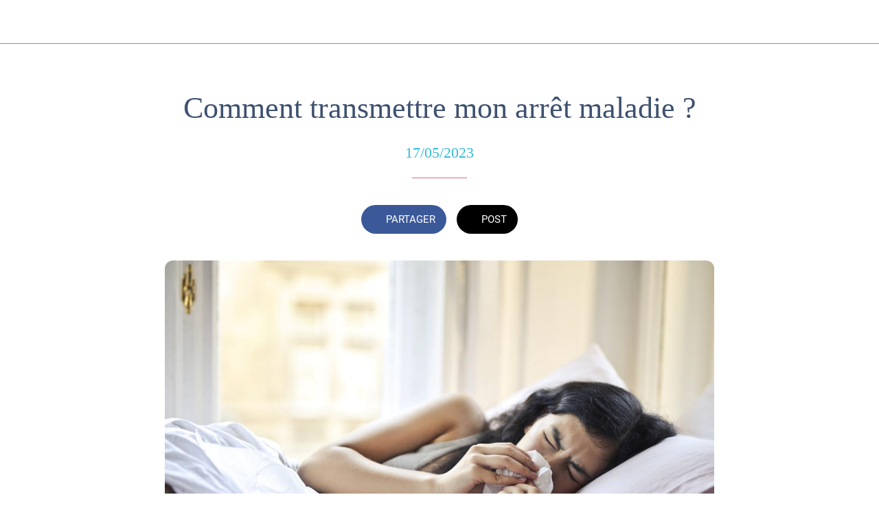

--- FILE ---
content_type: text/html; charset=utf-8
request_url: https://www.snecgc-cecaz.fr/revue-de-presse/i/72883381/comment-transmettre-mon-arret-maladie
body_size: 29151
content:
<!DOCTYPE html><html data-critters-container style="--visible-tabbar-height: 0px; --visible-safe-area-inset-bottom: env(safe-area-inset-bottom); --visible-safe-header-inset-bottom: 0px; --visible-detail-swipe-pager-height: 0px;" lang="fr"><head>
    <base href="/">
    <title>Comment transmettre mon arrêt maladie ?</title>
    <meta http-equiv="X-UA-Compatible" content="IE=edge">
    <meta http-equiv="Content-Type" content="text/html; Charset=UTF-8">
    <meta name="viewport" content="width=device-width, initial-scale=1.0, viewport-fit=cover">
    <meta name="msapplication-tap-highlight" content="no">
    <meta name="apple-mobile-web-app-capable" content="yes">
    <link rel="manifest" href="/front-assets/manifest.json">
    <link rel="preconnect" href="https://back.ww-cdn.com/" crossorigin>
    <link rel="preload" href="/apiv4/getSettings?platform=webapp" crossorigin as="fetch">
    <link rel="preload" href="/apiv3/getLanguage" crossorigin as="fetch">
    <script>window.gb = {storage: {}, user: {}, request: {}};</script>

    <style type="text/css">
        @font-face {font-family: "Roboto";font-display: swap;src: url("https://back.ww-cdn.com/assets/fonts/Roboto-Regular.woff2") format("woff2"), url("https://back.ww-cdn.com/assets/fonts/Roboto-Regular.ttf") format("truetype");}
        @font-face {font-family: "Material Icons";font-style: normal;font-weight: 400;src: url("https://back.ww-cdn.com/assets/fonts/MaterialIcons-Regular.woff2") format("woff2"), url("https://back.ww-cdn.com/assets/fonts/MaterialIcons-Regular.ttf") format("truetype");}
        .material-icons {font-family: 'Material Icons';font-weight: normal;font-style: normal;font-size: 24px;line-height: 1;letter-spacing: normal;text-transform: none;display: inline-block;white-space: nowrap;word-wrap: normal;direction: ltr;-webkit-font-feature-settings: 'liga';-webkit-font-smoothing: antialiased;}
    </style>
<style>html{line-height:1.15;-webkit-text-size-adjust:100%}body{margin:0}html{line-height:1.5;font-family:Roboto,sans-serif;font-weight:400;color:#000000de}@media only screen and (min-width: 0){html{font-size:14px}}@media only screen and (min-width: 1280px){html{font-size:14.5px}}@media only screen and (min-width: 1440px){html{font-size:15px}}html{--mat-ripple-color:rgba(0, 0, 0, .1)}html{--mat-option-selected-state-label-text-color:#3f51b5;--mat-option-label-text-color:rgba(0, 0, 0, .87);--mat-option-hover-state-layer-color:rgba(0, 0, 0, .04);--mat-option-focus-state-layer-color:rgba(0, 0, 0, .04);--mat-option-selected-state-layer-color:rgba(0, 0, 0, .04)}html{--mat-optgroup-label-text-color:rgba(0, 0, 0, .87)}html{--mat-full-pseudo-checkbox-selected-icon-color:#ff4081;--mat-full-pseudo-checkbox-selected-checkmark-color:#fafafa;--mat-full-pseudo-checkbox-unselected-icon-color:rgba(0, 0, 0, .54);--mat-full-pseudo-checkbox-disabled-selected-checkmark-color:#fafafa;--mat-full-pseudo-checkbox-disabled-unselected-icon-color:#b0b0b0;--mat-full-pseudo-checkbox-disabled-selected-icon-color:#b0b0b0;--mat-minimal-pseudo-checkbox-selected-checkmark-color:#ff4081;--mat-minimal-pseudo-checkbox-disabled-selected-checkmark-color:#b0b0b0}html{--mat-option-label-text-font:Roboto, sans-serif;--mat-option-label-text-line-height:24px;--mat-option-label-text-size:16px;--mat-option-label-text-tracking:.03125em;--mat-option-label-text-weight:400}html{--mat-optgroup-label-text-font:Roboto, sans-serif;--mat-optgroup-label-text-line-height:24px;--mat-optgroup-label-text-size:16px;--mat-optgroup-label-text-tracking:.03125em;--mat-optgroup-label-text-weight:400}html{--mat-autocomplete-background-color:white}html{--mdc-text-button-label-text-font:Roboto, sans-serif;--mdc-text-button-label-text-size:14px;--mdc-text-button-label-text-tracking:.0892857143em;--mdc-text-button-label-text-weight:500;--mdc-text-button-label-text-transform:none;--mdc-filled-button-label-text-font:Roboto, sans-serif;--mdc-filled-button-label-text-size:14px;--mdc-filled-button-label-text-tracking:.0892857143em;--mdc-filled-button-label-text-weight:500;--mdc-filled-button-label-text-transform:none;--mdc-outlined-button-label-text-font:Roboto, sans-serif;--mdc-outlined-button-label-text-size:14px;--mdc-outlined-button-label-text-tracking:.0892857143em;--mdc-outlined-button-label-text-weight:500;--mdc-outlined-button-label-text-transform:none;--mdc-protected-button-label-text-font:Roboto, sans-serif;--mdc-protected-button-label-text-size:14px;--mdc-protected-button-label-text-tracking:.0892857143em;--mdc-protected-button-label-text-weight:500;--mdc-protected-button-label-text-transform:none}html{--mdc-checkbox-disabled-selected-checkmark-color:#fff;--mdc-checkbox-selected-focus-state-layer-opacity:.16;--mdc-checkbox-selected-hover-state-layer-opacity:.04;--mdc-checkbox-selected-pressed-state-layer-opacity:.16;--mdc-checkbox-unselected-focus-state-layer-opacity:.16;--mdc-checkbox-unselected-hover-state-layer-opacity:.04;--mdc-checkbox-unselected-pressed-state-layer-opacity:.16}html{--mdc-checkbox-disabled-selected-icon-color:rgba(0, 0, 0, .38);--mdc-checkbox-disabled-unselected-icon-color:rgba(0, 0, 0, .38);--mdc-checkbox-selected-checkmark-color:#fff;--mdc-checkbox-selected-focus-icon-color:#ff4081;--mdc-checkbox-selected-hover-icon-color:#ff4081;--mdc-checkbox-selected-icon-color:#ff4081;--mdc-checkbox-selected-pressed-icon-color:#ff4081;--mdc-checkbox-unselected-focus-icon-color:#212121;--mdc-checkbox-unselected-hover-icon-color:#212121;--mdc-checkbox-unselected-icon-color:rgba(0, 0, 0, .54);--mdc-checkbox-unselected-pressed-icon-color:rgba(0, 0, 0, .54);--mdc-checkbox-selected-focus-state-layer-color:#ff4081;--mdc-checkbox-selected-hover-state-layer-color:#ff4081;--mdc-checkbox-selected-pressed-state-layer-color:#ff4081;--mdc-checkbox-unselected-focus-state-layer-color:black;--mdc-checkbox-unselected-hover-state-layer-color:black;--mdc-checkbox-unselected-pressed-state-layer-color:black}html{--mdc-checkbox-state-layer-size:40px}html{--mat-datepicker-calendar-date-selected-state-text-color:white;--mat-datepicker-calendar-date-selected-state-background-color:#3f51b5;--mat-datepicker-calendar-date-selected-disabled-state-background-color:rgba(63, 81, 181, .4);--mat-datepicker-calendar-date-today-selected-state-outline-color:white;--mat-datepicker-calendar-date-focus-state-background-color:rgba(63, 81, 181, .3);--mat-datepicker-calendar-date-hover-state-background-color:rgba(63, 81, 181, .3);--mat-datepicker-toggle-active-state-icon-color:#3f51b5;--mat-datepicker-calendar-date-in-range-state-background-color:rgba(63, 81, 181, .2);--mat-datepicker-calendar-date-in-comparison-range-state-background-color:rgba(249, 171, 0, .2);--mat-datepicker-calendar-date-in-overlap-range-state-background-color:#a8dab5;--mat-datepicker-calendar-date-in-overlap-range-selected-state-background-color:#46a35e;--mat-datepicker-toggle-icon-color:rgba(0, 0, 0, .54);--mat-datepicker-calendar-body-label-text-color:rgba(0, 0, 0, .54);--mat-datepicker-calendar-period-button-icon-color:rgba(0, 0, 0, .54);--mat-datepicker-calendar-navigation-button-icon-color:rgba(0, 0, 0, .54);--mat-datepicker-calendar-header-divider-color:rgba(0, 0, 0, .12);--mat-datepicker-calendar-header-text-color:rgba(0, 0, 0, .54);--mat-datepicker-calendar-date-today-outline-color:rgba(0, 0, 0, .38);--mat-datepicker-calendar-date-today-disabled-state-outline-color:rgba(0, 0, 0, .18);--mat-datepicker-calendar-date-text-color:rgba(0, 0, 0, .87);--mat-datepicker-calendar-date-outline-color:transparent;--mat-datepicker-calendar-date-disabled-state-text-color:rgba(0, 0, 0, .38);--mat-datepicker-calendar-date-preview-state-outline-color:rgba(0, 0, 0, .24);--mat-datepicker-range-input-separator-color:rgba(0, 0, 0, .87);--mat-datepicker-range-input-disabled-state-separator-color:rgba(0, 0, 0, .38);--mat-datepicker-range-input-disabled-state-text-color:rgba(0, 0, 0, .38);--mat-datepicker-calendar-container-background-color:white;--mat-datepicker-calendar-container-text-color:rgba(0, 0, 0, .87)}html{--mat-datepicker-calendar-text-font:Roboto, sans-serif;--mat-datepicker-calendar-text-size:13px;--mat-datepicker-calendar-body-label-text-size:14px;--mat-datepicker-calendar-body-label-text-weight:500;--mat-datepicker-calendar-period-button-text-size:14px;--mat-datepicker-calendar-period-button-text-weight:500;--mat-datepicker-calendar-header-text-size:11px;--mat-datepicker-calendar-header-text-weight:400}html{--mdc-dialog-container-elevation-shadow:0px 11px 15px -7px rgba(0, 0, 0, .2), 0px 24px 38px 3px rgba(0, 0, 0, .14), 0px 9px 46px 8px rgba(0, 0, 0, .12);--mdc-dialog-container-shadow-color:#000;--mdc-dialog-container-shape:4px}html{--mdc-dialog-container-color:white;--mdc-dialog-subhead-color:rgba(0, 0, 0, .87);--mdc-dialog-supporting-text-color:rgba(0, 0, 0, .6)}html{--mdc-dialog-subhead-font:Roboto, sans-serif;--mdc-dialog-subhead-line-height:32px;--mdc-dialog-subhead-size:20px;--mdc-dialog-subhead-weight:500;--mdc-dialog-subhead-tracking:.0125em;--mdc-dialog-supporting-text-font:Roboto, sans-serif;--mdc-dialog-supporting-text-line-height:24px;--mdc-dialog-supporting-text-size:16px;--mdc-dialog-supporting-text-weight:400;--mdc-dialog-supporting-text-tracking:.03125em}html{--mdc-filled-text-field-active-indicator-height:1px;--mdc-filled-text-field-focus-active-indicator-height:2px;--mdc-filled-text-field-container-shape:4px;--mdc-outlined-text-field-outline-width:1px;--mdc-outlined-text-field-focus-outline-width:2px;--mdc-outlined-text-field-container-shape:4px}html{--mdc-filled-text-field-caret-color:#3f51b5;--mdc-filled-text-field-focus-active-indicator-color:#3f51b5;--mdc-filled-text-field-focus-label-text-color:rgba(63, 81, 181, .87);--mdc-filled-text-field-container-color:whitesmoke;--mdc-filled-text-field-disabled-container-color:#fafafa;--mdc-filled-text-field-label-text-color:rgba(0, 0, 0, .6);--mdc-filled-text-field-disabled-label-text-color:rgba(0, 0, 0, .38);--mdc-filled-text-field-input-text-color:rgba(0, 0, 0, .87);--mdc-filled-text-field-disabled-input-text-color:rgba(0, 0, 0, .38);--mdc-filled-text-field-input-text-placeholder-color:rgba(0, 0, 0, .6);--mdc-filled-text-field-error-focus-label-text-color:#f44336;--mdc-filled-text-field-error-label-text-color:#f44336;--mdc-filled-text-field-error-caret-color:#f44336;--mdc-filled-text-field-active-indicator-color:rgba(0, 0, 0, .42);--mdc-filled-text-field-disabled-active-indicator-color:rgba(0, 0, 0, .06);--mdc-filled-text-field-hover-active-indicator-color:rgba(0, 0, 0, .87);--mdc-filled-text-field-error-active-indicator-color:#f44336;--mdc-filled-text-field-error-focus-active-indicator-color:#f44336;--mdc-filled-text-field-error-hover-active-indicator-color:#f44336;--mdc-outlined-text-field-caret-color:#3f51b5;--mdc-outlined-text-field-focus-outline-color:#3f51b5;--mdc-outlined-text-field-focus-label-text-color:rgba(63, 81, 181, .87);--mdc-outlined-text-field-label-text-color:rgba(0, 0, 0, .6);--mdc-outlined-text-field-disabled-label-text-color:rgba(0, 0, 0, .38);--mdc-outlined-text-field-input-text-color:rgba(0, 0, 0, .87);--mdc-outlined-text-field-disabled-input-text-color:rgba(0, 0, 0, .38);--mdc-outlined-text-field-input-text-placeholder-color:rgba(0, 0, 0, .6);--mdc-outlined-text-field-error-caret-color:#f44336;--mdc-outlined-text-field-error-focus-label-text-color:#f44336;--mdc-outlined-text-field-error-label-text-color:#f44336;--mdc-outlined-text-field-outline-color:rgba(0, 0, 0, .38);--mdc-outlined-text-field-disabled-outline-color:rgba(0, 0, 0, .06);--mdc-outlined-text-field-hover-outline-color:rgba(0, 0, 0, .87);--mdc-outlined-text-field-error-focus-outline-color:#f44336;--mdc-outlined-text-field-error-hover-outline-color:#f44336;--mdc-outlined-text-field-error-outline-color:#f44336;--mat-form-field-focus-select-arrow-color:rgba(63, 81, 181, .87);--mat-form-field-disabled-input-text-placeholder-color:rgba(0, 0, 0, .38);--mat-form-field-state-layer-color:rgba(0, 0, 0, .87);--mat-form-field-error-text-color:#f44336;--mat-form-field-select-option-text-color:inherit;--mat-form-field-select-disabled-option-text-color:GrayText;--mat-form-field-enabled-select-arrow-color:rgba(0, 0, 0, .54);--mat-form-field-disabled-select-arrow-color:rgba(0, 0, 0, .38);--mat-form-field-hover-state-layer-opacity:.04;--mat-form-field-focus-state-layer-opacity:.12}html{--mdc-filled-text-field-label-text-font:Roboto, sans-serif;--mdc-filled-text-field-label-text-size:16px;--mdc-filled-text-field-label-text-tracking:.03125em;--mdc-filled-text-field-label-text-weight:400;--mdc-outlined-text-field-label-text-font:Roboto, sans-serif;--mdc-outlined-text-field-label-text-size:16px;--mdc-outlined-text-field-label-text-tracking:.03125em;--mdc-outlined-text-field-label-text-weight:400;--mat-form-field-container-text-font:Roboto, sans-serif;--mat-form-field-container-text-line-height:24px;--mat-form-field-container-text-size:16px;--mat-form-field-container-text-tracking:.03125em;--mat-form-field-container-text-weight:400;--mat-form-field-outlined-label-text-populated-size:16px;--mat-form-field-subscript-text-font:Roboto, sans-serif;--mat-form-field-subscript-text-line-height:20px;--mat-form-field-subscript-text-size:12px;--mat-form-field-subscript-text-tracking:.0333333333em;--mat-form-field-subscript-text-weight:400}html{--mat-grid-list-tile-header-primary-text-size:14px;--mat-grid-list-tile-header-secondary-text-size:12px;--mat-grid-list-tile-footer-primary-text-size:14px;--mat-grid-list-tile-footer-secondary-text-size:12px}html{--mat-menu-container-shape:4px}html{--mat-menu-item-label-text-color:rgba(0, 0, 0, .87);--mat-menu-item-icon-color:rgba(0, 0, 0, .87);--mat-menu-item-hover-state-layer-color:rgba(0, 0, 0, .04);--mat-menu-item-focus-state-layer-color:rgba(0, 0, 0, .04);--mat-menu-container-color:white}html{--mat-menu-item-label-text-font:Roboto, sans-serif;--mat-menu-item-label-text-size:16px;--mat-menu-item-label-text-tracking:.03125em;--mat-menu-item-label-text-line-height:24px;--mat-menu-item-label-text-weight:400}html{--mat-select-panel-background-color:white;--mat-select-enabled-trigger-text-color:rgba(0, 0, 0, .87);--mat-select-disabled-trigger-text-color:rgba(0, 0, 0, .38);--mat-select-placeholder-text-color:rgba(0, 0, 0, .6);--mat-select-enabled-arrow-color:rgba(0, 0, 0, .54);--mat-select-disabled-arrow-color:rgba(0, 0, 0, .38);--mat-select-focused-arrow-color:rgba(63, 81, 181, .87);--mat-select-invalid-arrow-color:rgba(244, 67, 54, .87)}html{--mat-select-trigger-text-font:Roboto, sans-serif;--mat-select-trigger-text-line-height:24px;--mat-select-trigger-text-size:16px;--mat-select-trigger-text-tracking:.03125em;--mat-select-trigger-text-weight:400}html{--mat-sidenav-container-shape:0}html{--mat-sidenav-container-divider-color:rgba(0, 0, 0, .12);--mat-sidenav-container-background-color:white;--mat-sidenav-container-text-color:rgba(0, 0, 0, .87);--mat-sidenav-content-background-color:#fafafa;--mat-sidenav-content-text-color:rgba(0, 0, 0, .87);--mat-sidenav-scrim-color:rgba(0, 0, 0, .6)}html{--mdc-slider-active-track-height:6px;--mdc-slider-active-track-shape:9999px;--mdc-slider-handle-height:20px;--mdc-slider-handle-shape:50%;--mdc-slider-handle-width:20px;--mdc-slider-inactive-track-height:4px;--mdc-slider-inactive-track-shape:9999px;--mdc-slider-with-overlap-handle-outline-width:1px;--mdc-slider-with-tick-marks-active-container-opacity:.6;--mdc-slider-with-tick-marks-container-shape:50%;--mdc-slider-with-tick-marks-container-size:2px;--mdc-slider-with-tick-marks-inactive-container-opacity:.6}html{--mdc-slider-handle-color:#3f51b5;--mdc-slider-focus-handle-color:#3f51b5;--mdc-slider-hover-handle-color:#3f51b5;--mdc-slider-active-track-color:#3f51b5;--mdc-slider-inactive-track-color:#3f51b5;--mdc-slider-with-tick-marks-inactive-container-color:#3f51b5;--mdc-slider-with-tick-marks-active-container-color:white;--mdc-slider-disabled-active-track-color:#000;--mdc-slider-disabled-handle-color:#000;--mdc-slider-disabled-inactive-track-color:#000;--mdc-slider-label-container-color:#000;--mdc-slider-label-label-text-color:#fff;--mdc-slider-with-overlap-handle-outline-color:#fff;--mdc-slider-with-tick-marks-disabled-container-color:#000;--mdc-slider-handle-elevation:0px 2px 1px -1px rgba(0, 0, 0, .2), 0px 1px 1px 0px rgba(0, 0, 0, .14), 0px 1px 3px 0px rgba(0, 0, 0, .12);--mat-mdc-slider-ripple-color:#3f51b5;--mat-mdc-slider-hover-ripple-color:rgba(63, 81, 181, .05);--mat-mdc-slider-focus-ripple-color:rgba(63, 81, 181, .2);--mat-slider-value-indicator-opacity:.6}html{--mdc-slider-label-label-text-font:Roboto, sans-serif;--mdc-slider-label-label-text-size:14px;--mdc-slider-label-label-text-line-height:22px;--mdc-slider-label-label-text-tracking:.0071428571em;--mdc-slider-label-label-text-weight:500}html{--mdc-circular-progress-active-indicator-width:4px;--mdc-circular-progress-size:48px}html{--mdc-circular-progress-active-indicator-color:#3f51b5}html{--mdc-snackbar-container-shape:4px}html{--mdc-snackbar-container-color:#333333;--mdc-snackbar-supporting-text-color:rgba(255, 255, 255, .87);--mat-snack-bar-button-color:#ff4081}html{--mdc-snackbar-supporting-text-font:Roboto, sans-serif;--mdc-snackbar-supporting-text-line-height:20px;--mdc-snackbar-supporting-text-size:14px;--mdc-snackbar-supporting-text-weight:400}html{--mat-toolbar-container-background-color:whitesmoke;--mat-toolbar-container-text-color:rgba(0, 0, 0, .87)}html{--mat-toolbar-standard-height:64px;--mat-toolbar-mobile-height:56px}html{--mat-toolbar-title-text-font:Roboto, sans-serif;--mat-toolbar-title-text-line-height:32px;--mat-toolbar-title-text-size:20px;--mat-toolbar-title-text-tracking:.0125em;--mat-toolbar-title-text-weight:500}html{--mdc-plain-tooltip-container-shape:4px;--mdc-plain-tooltip-supporting-text-line-height:16px}html{--mdc-plain-tooltip-container-color:#616161;--mdc-plain-tooltip-supporting-text-color:#fff}html{--mdc-plain-tooltip-supporting-text-font:Roboto, sans-serif;--mdc-plain-tooltip-supporting-text-size:12px;--mdc-plain-tooltip-supporting-text-weight:400;--mdc-plain-tooltip-supporting-text-tracking:.0333333333em}html{--mat-bottom-sheet-container-shape:4px}html{--mat-bottom-sheet-container-text-color:rgba(0, 0, 0, .87);--mat-bottom-sheet-container-background-color:white}html{--mat-bottom-sheet-container-text-font:Roboto, sans-serif;--mat-bottom-sheet-container-text-line-height:20px;--mat-bottom-sheet-container-text-size:14px;--mat-bottom-sheet-container-text-tracking:.0178571429em;--mat-bottom-sheet-container-text-weight:400}html{--mdc-fab-container-shape:50%;--mdc-fab-icon-size:24px}html{--mdc-fab-container-color:white;--mat-fab-foreground-color:black;--mat-fab-state-layer-color:#000;--mat-fab-ripple-color:rgba(0, 0, 0, .1);--mat-fab-hover-state-layer-opacity:.04;--mat-fab-focus-state-layer-opacity:.12;--mat-fab-pressed-state-layer-opacity:.12;--mat-fab-disabled-state-container-color:rgba(0, 0, 0, .12);--mat-fab-disabled-state-foreground-color:rgba(0, 0, 0, .38)}html{--mdc-extended-fab-label-text-font:Roboto, sans-serif;--mdc-extended-fab-label-text-size:14px;--mdc-extended-fab-label-text-tracking:.0892857143em;--mdc-extended-fab-label-text-weight:500}:root{--gbuigrid-gutter:16px}@media only screen and (orientation: portrait) and (min-width: 600px) and (max-width: 1024px),only screen and (orientation: landscape) and (min-width: 960px) and (max-width: 1279px){:root{--gbuigrid-gutter:20px}}@media only screen and (orientation: portrait) and (min-width: 1025px) and (max-width: 1919px),only screen and (orientation: landscape) and (min-width: 1280px) and (max-width: 1919px){:root{--gbuigrid-gutter:28px}}@media only screen and (min-width: 1920px){:root{--gbuigrid-gutter:28px}}:root{--floating-tabbar-height:81px;--tabbar-height:65px;--miniplayer-height:56px;--categories-pager-height:48px;--categories-pager-height-mobile:24px;--toolbar-down-height:56px;--toolbar-down-height-mobile:48px;--detail-swipe-pager-height:18px;--safe-header-inset-bottom:64px;--safe-area-inset-top:env(safe-area-inset-top);--visible-tabbar-height:0px;--visible-miniplayer-height:0px;--visible-categories-pager-height:0px;--visible-toolbar-down-height:0px;--visible-safe-area-inset-bottom:0px;--visible-detail-swipe-pager-height:0px;--visible-safe-header-inset-bottom:var(--safe-header-inset-bottom);--visible-ad-banner-height:0px;--visible-footer-elements-spacing:0px;--visible-footer-first-slot:0px;--footer-height:calc( var(--visible-tabbar-height) + var(--visible-miniplayer-height) + var(--visible-categories-pager-height) + var(--visible-toolbar-down-height) + env(safe-area-inset-bottom) + var(--visible-detail-swipe-pager-height) + var(--visible-ad-banner-height) + var(--visible-footer-elements-spacing) + var(--visible-footer-first-slot) );--rc-gradient-start-color:rgba(255, 255, 255, 0);--rc-obstrusive-bgcolor:0, 0, 0;--rc-obstrusive-opacity:1;--rc-radius:0;--ps-font-desktop:0px;--ps-font-tablet:0px;--ps-font-mobile:0px}@media only screen and (orientation: portrait) and (max-width: 599px),only screen and (orientation: landscape) and (max-width: 959px){:root{--safe-header-inset-bottom:56px}}:root{--vh:1vh}html,body{height:100vh;width:100vw}html{box-sizing:border-box}*,*:before,*:after{box-sizing:inherit;-webkit-tap-highlight-color:transparent}body{font-family:Roboto,Helvetica,Arial,sans-serif;-webkit-font-smoothing:antialiased;-moz-osx-font-smoothing:grayscale;-ms-overflow-style:-ms-autohiding-scrollbar;overflow-x:hidden}@media only screen and (min-width: 0){body{font-size:15px}}@media only screen and (min-width: 960px){body{font-size:15.5px}}@media only screen and (min-width: 1280px){body{font-size:16px}}*{word-wrap:break-word;touch-action:manipulation}</style><style>/*! normalize.css v8.0.1 | MIT License | github.com/necolas/normalize.css */html{line-height:1.15;-webkit-text-size-adjust:100%}body{margin:0}h1{font-size:2em;margin:.67em 0}hr{box-sizing:content-box;height:0;overflow:visible}a{background-color:transparent}strong{font-weight:bolder}img{border-style:none}button{font-family:inherit;font-size:100%;line-height:1.15;margin:0}button{overflow:visible}button{text-transform:none}button{-webkit-appearance:button}button::-moz-focus-inner{border-style:none;padding:0}button:-moz-focusring{outline:1px dotted ButtonText}a{text-decoration:none}html{line-height:1.5;font-family:Roboto,sans-serif;font-weight:400;color:#000000de}@media only screen and (min-width: 0){html{font-size:14px}}@media only screen and (min-width: 1280px){html{font-size:14.5px}}@media only screen and (min-width: 1440px){html{font-size:15px}}h1{font-weight:400;line-height:1.1}h1{font-size:4.2rem;line-height:110%;margin:2.1rem 0 1.68rem}strong{font-weight:500}i{line-height:inherit}.mat-ripple{overflow:hidden;position:relative}.mat-ripple:not(:empty){transform:translateZ(0)}html{--mat-ripple-color: rgba(0, 0, 0, .1)}html{--mat-option-selected-state-label-text-color: #3f51b5;--mat-option-label-text-color: rgba(0, 0, 0, .87);--mat-option-hover-state-layer-color: rgba(0, 0, 0, .04);--mat-option-focus-state-layer-color: rgba(0, 0, 0, .04);--mat-option-selected-state-layer-color: rgba(0, 0, 0, .04)}html{--mat-optgroup-label-text-color: rgba(0, 0, 0, .87)}html{--mat-full-pseudo-checkbox-selected-icon-color: #ff4081;--mat-full-pseudo-checkbox-selected-checkmark-color: #fafafa;--mat-full-pseudo-checkbox-unselected-icon-color: rgba(0, 0, 0, .54);--mat-full-pseudo-checkbox-disabled-selected-checkmark-color: #fafafa;--mat-full-pseudo-checkbox-disabled-unselected-icon-color: #b0b0b0;--mat-full-pseudo-checkbox-disabled-selected-icon-color: #b0b0b0;--mat-minimal-pseudo-checkbox-selected-checkmark-color: #ff4081;--mat-minimal-pseudo-checkbox-disabled-selected-checkmark-color: #b0b0b0}html{--mat-option-label-text-font: Roboto, sans-serif;--mat-option-label-text-line-height: 24px;--mat-option-label-text-size: 16px;--mat-option-label-text-tracking: .03125em;--mat-option-label-text-weight: 400}html{--mat-optgroup-label-text-font: Roboto, sans-serif;--mat-optgroup-label-text-line-height: 24px;--mat-optgroup-label-text-size: 16px;--mat-optgroup-label-text-tracking: .03125em;--mat-optgroup-label-text-weight: 400}html{--mat-autocomplete-background-color: white}html{--mdc-text-button-label-text-font: Roboto, sans-serif;--mdc-text-button-label-text-size: 14px;--mdc-text-button-label-text-tracking: .0892857143em;--mdc-text-button-label-text-weight: 500;--mdc-text-button-label-text-transform: none;--mdc-filled-button-label-text-font: Roboto, sans-serif;--mdc-filled-button-label-text-size: 14px;--mdc-filled-button-label-text-tracking: .0892857143em;--mdc-filled-button-label-text-weight: 500;--mdc-filled-button-label-text-transform: none;--mdc-outlined-button-label-text-font: Roboto, sans-serif;--mdc-outlined-button-label-text-size: 14px;--mdc-outlined-button-label-text-tracking: .0892857143em;--mdc-outlined-button-label-text-weight: 500;--mdc-outlined-button-label-text-transform: none;--mdc-protected-button-label-text-font: Roboto, sans-serif;--mdc-protected-button-label-text-size: 14px;--mdc-protected-button-label-text-tracking: .0892857143em;--mdc-protected-button-label-text-weight: 500;--mdc-protected-button-label-text-transform: none}html{--mdc-checkbox-disabled-selected-checkmark-color: #fff;--mdc-checkbox-selected-focus-state-layer-opacity: .16;--mdc-checkbox-selected-hover-state-layer-opacity: .04;--mdc-checkbox-selected-pressed-state-layer-opacity: .16;--mdc-checkbox-unselected-focus-state-layer-opacity: .16;--mdc-checkbox-unselected-hover-state-layer-opacity: .04;--mdc-checkbox-unselected-pressed-state-layer-opacity: .16}html{--mdc-checkbox-disabled-selected-icon-color: rgba(0, 0, 0, .38);--mdc-checkbox-disabled-unselected-icon-color: rgba(0, 0, 0, .38);--mdc-checkbox-selected-checkmark-color: #fff;--mdc-checkbox-selected-focus-icon-color: #ff4081;--mdc-checkbox-selected-hover-icon-color: #ff4081;--mdc-checkbox-selected-icon-color: #ff4081;--mdc-checkbox-selected-pressed-icon-color: #ff4081;--mdc-checkbox-unselected-focus-icon-color: #212121;--mdc-checkbox-unselected-hover-icon-color: #212121;--mdc-checkbox-unselected-icon-color: rgba(0, 0, 0, .54);--mdc-checkbox-unselected-pressed-icon-color: rgba(0, 0, 0, .54);--mdc-checkbox-selected-focus-state-layer-color: #ff4081;--mdc-checkbox-selected-hover-state-layer-color: #ff4081;--mdc-checkbox-selected-pressed-state-layer-color: #ff4081;--mdc-checkbox-unselected-focus-state-layer-color: black;--mdc-checkbox-unselected-hover-state-layer-color: black;--mdc-checkbox-unselected-pressed-state-layer-color: black}html{--mdc-checkbox-state-layer-size: 40px}html{--mat-datepicker-calendar-date-selected-state-text-color: white;--mat-datepicker-calendar-date-selected-state-background-color: #3f51b5;--mat-datepicker-calendar-date-selected-disabled-state-background-color: rgba(63, 81, 181, .4);--mat-datepicker-calendar-date-today-selected-state-outline-color: white;--mat-datepicker-calendar-date-focus-state-background-color: rgba(63, 81, 181, .3);--mat-datepicker-calendar-date-hover-state-background-color: rgba(63, 81, 181, .3);--mat-datepicker-toggle-active-state-icon-color: #3f51b5;--mat-datepicker-calendar-date-in-range-state-background-color: rgba(63, 81, 181, .2);--mat-datepicker-calendar-date-in-comparison-range-state-background-color: rgba(249, 171, 0, .2);--mat-datepicker-calendar-date-in-overlap-range-state-background-color: #a8dab5;--mat-datepicker-calendar-date-in-overlap-range-selected-state-background-color: #46a35e;--mat-datepicker-toggle-icon-color: rgba(0, 0, 0, .54);--mat-datepicker-calendar-body-label-text-color: rgba(0, 0, 0, .54);--mat-datepicker-calendar-period-button-icon-color: rgba(0, 0, 0, .54);--mat-datepicker-calendar-navigation-button-icon-color: rgba(0, 0, 0, .54);--mat-datepicker-calendar-header-divider-color: rgba(0, 0, 0, .12);--mat-datepicker-calendar-header-text-color: rgba(0, 0, 0, .54);--mat-datepicker-calendar-date-today-outline-color: rgba(0, 0, 0, .38);--mat-datepicker-calendar-date-today-disabled-state-outline-color: rgba(0, 0, 0, .18);--mat-datepicker-calendar-date-text-color: rgba(0, 0, 0, .87);--mat-datepicker-calendar-date-outline-color: transparent;--mat-datepicker-calendar-date-disabled-state-text-color: rgba(0, 0, 0, .38);--mat-datepicker-calendar-date-preview-state-outline-color: rgba(0, 0, 0, .24);--mat-datepicker-range-input-separator-color: rgba(0, 0, 0, .87);--mat-datepicker-range-input-disabled-state-separator-color: rgba(0, 0, 0, .38);--mat-datepicker-range-input-disabled-state-text-color: rgba(0, 0, 0, .38);--mat-datepicker-calendar-container-background-color: white;--mat-datepicker-calendar-container-text-color: rgba(0, 0, 0, .87)}html{--mat-datepicker-calendar-text-font: Roboto, sans-serif;--mat-datepicker-calendar-text-size: 13px;--mat-datepicker-calendar-body-label-text-size: 14px;--mat-datepicker-calendar-body-label-text-weight: 500;--mat-datepicker-calendar-period-button-text-size: 14px;--mat-datepicker-calendar-period-button-text-weight: 500;--mat-datepicker-calendar-header-text-size: 11px;--mat-datepicker-calendar-header-text-weight: 400}html{--mdc-dialog-container-elevation-shadow: 0px 11px 15px -7px rgba(0, 0, 0, .2), 0px 24px 38px 3px rgba(0, 0, 0, .14), 0px 9px 46px 8px rgba(0, 0, 0, .12);--mdc-dialog-container-shadow-color: #000;--mdc-dialog-container-shape: 4px}html{--mdc-dialog-container-color: white;--mdc-dialog-subhead-color: rgba(0, 0, 0, .87);--mdc-dialog-supporting-text-color: rgba(0, 0, 0, .6)}html{--mdc-dialog-subhead-font: Roboto, sans-serif;--mdc-dialog-subhead-line-height: 32px;--mdc-dialog-subhead-size: 20px;--mdc-dialog-subhead-weight: 500;--mdc-dialog-subhead-tracking: .0125em;--mdc-dialog-supporting-text-font: Roboto, sans-serif;--mdc-dialog-supporting-text-line-height: 24px;--mdc-dialog-supporting-text-size: 16px;--mdc-dialog-supporting-text-weight: 400;--mdc-dialog-supporting-text-tracking: .03125em}html{--mdc-filled-text-field-active-indicator-height: 1px;--mdc-filled-text-field-focus-active-indicator-height: 2px;--mdc-filled-text-field-container-shape: 4px;--mdc-outlined-text-field-outline-width: 1px;--mdc-outlined-text-field-focus-outline-width: 2px;--mdc-outlined-text-field-container-shape: 4px}html{--mdc-filled-text-field-caret-color: #3f51b5;--mdc-filled-text-field-focus-active-indicator-color: #3f51b5;--mdc-filled-text-field-focus-label-text-color: rgba(63, 81, 181, .87);--mdc-filled-text-field-container-color: whitesmoke;--mdc-filled-text-field-disabled-container-color: #fafafa;--mdc-filled-text-field-label-text-color: rgba(0, 0, 0, .6);--mdc-filled-text-field-disabled-label-text-color: rgba(0, 0, 0, .38);--mdc-filled-text-field-input-text-color: rgba(0, 0, 0, .87);--mdc-filled-text-field-disabled-input-text-color: rgba(0, 0, 0, .38);--mdc-filled-text-field-input-text-placeholder-color: rgba(0, 0, 0, .6);--mdc-filled-text-field-error-focus-label-text-color: #f44336;--mdc-filled-text-field-error-label-text-color: #f44336;--mdc-filled-text-field-error-caret-color: #f44336;--mdc-filled-text-field-active-indicator-color: rgba(0, 0, 0, .42);--mdc-filled-text-field-disabled-active-indicator-color: rgba(0, 0, 0, .06);--mdc-filled-text-field-hover-active-indicator-color: rgba(0, 0, 0, .87);--mdc-filled-text-field-error-active-indicator-color: #f44336;--mdc-filled-text-field-error-focus-active-indicator-color: #f44336;--mdc-filled-text-field-error-hover-active-indicator-color: #f44336;--mdc-outlined-text-field-caret-color: #3f51b5;--mdc-outlined-text-field-focus-outline-color: #3f51b5;--mdc-outlined-text-field-focus-label-text-color: rgba(63, 81, 181, .87);--mdc-outlined-text-field-label-text-color: rgba(0, 0, 0, .6);--mdc-outlined-text-field-disabled-label-text-color: rgba(0, 0, 0, .38);--mdc-outlined-text-field-input-text-color: rgba(0, 0, 0, .87);--mdc-outlined-text-field-disabled-input-text-color: rgba(0, 0, 0, .38);--mdc-outlined-text-field-input-text-placeholder-color: rgba(0, 0, 0, .6);--mdc-outlined-text-field-error-caret-color: #f44336;--mdc-outlined-text-field-error-focus-label-text-color: #f44336;--mdc-outlined-text-field-error-label-text-color: #f44336;--mdc-outlined-text-field-outline-color: rgba(0, 0, 0, .38);--mdc-outlined-text-field-disabled-outline-color: rgba(0, 0, 0, .06);--mdc-outlined-text-field-hover-outline-color: rgba(0, 0, 0, .87);--mdc-outlined-text-field-error-focus-outline-color: #f44336;--mdc-outlined-text-field-error-hover-outline-color: #f44336;--mdc-outlined-text-field-error-outline-color: #f44336;--mat-form-field-focus-select-arrow-color: rgba(63, 81, 181, .87);--mat-form-field-disabled-input-text-placeholder-color: rgba(0, 0, 0, .38);--mat-form-field-state-layer-color: rgba(0, 0, 0, .87);--mat-form-field-error-text-color: #f44336;--mat-form-field-select-option-text-color: inherit;--mat-form-field-select-disabled-option-text-color: GrayText;--mat-form-field-enabled-select-arrow-color: rgba(0, 0, 0, .54);--mat-form-field-disabled-select-arrow-color: rgba(0, 0, 0, .38);--mat-form-field-hover-state-layer-opacity: .04;--mat-form-field-focus-state-layer-opacity: .12}html{--mdc-filled-text-field-label-text-font: Roboto, sans-serif;--mdc-filled-text-field-label-text-size: 16px;--mdc-filled-text-field-label-text-tracking: .03125em;--mdc-filled-text-field-label-text-weight: 400;--mdc-outlined-text-field-label-text-font: Roboto, sans-serif;--mdc-outlined-text-field-label-text-size: 16px;--mdc-outlined-text-field-label-text-tracking: .03125em;--mdc-outlined-text-field-label-text-weight: 400;--mat-form-field-container-text-font: Roboto, sans-serif;--mat-form-field-container-text-line-height: 24px;--mat-form-field-container-text-size: 16px;--mat-form-field-container-text-tracking: .03125em;--mat-form-field-container-text-weight: 400;--mat-form-field-outlined-label-text-populated-size: 16px;--mat-form-field-subscript-text-font: Roboto, sans-serif;--mat-form-field-subscript-text-line-height: 20px;--mat-form-field-subscript-text-size: 12px;--mat-form-field-subscript-text-tracking: .0333333333em;--mat-form-field-subscript-text-weight: 400}html{--mat-grid-list-tile-header-primary-text-size: 14px;--mat-grid-list-tile-header-secondary-text-size: 12px;--mat-grid-list-tile-footer-primary-text-size: 14px;--mat-grid-list-tile-footer-secondary-text-size: 12px}html{--mat-menu-container-shape: 4px}html{--mat-menu-item-label-text-color: rgba(0, 0, 0, .87);--mat-menu-item-icon-color: rgba(0, 0, 0, .87);--mat-menu-item-hover-state-layer-color: rgba(0, 0, 0, .04);--mat-menu-item-focus-state-layer-color: rgba(0, 0, 0, .04);--mat-menu-container-color: white}html{--mat-menu-item-label-text-font: Roboto, sans-serif;--mat-menu-item-label-text-size: 16px;--mat-menu-item-label-text-tracking: .03125em;--mat-menu-item-label-text-line-height: 24px;--mat-menu-item-label-text-weight: 400}html{--mat-select-panel-background-color: white;--mat-select-enabled-trigger-text-color: rgba(0, 0, 0, .87);--mat-select-disabled-trigger-text-color: rgba(0, 0, 0, .38);--mat-select-placeholder-text-color: rgba(0, 0, 0, .6);--mat-select-enabled-arrow-color: rgba(0, 0, 0, .54);--mat-select-disabled-arrow-color: rgba(0, 0, 0, .38);--mat-select-focused-arrow-color: rgba(63, 81, 181, .87);--mat-select-invalid-arrow-color: rgba(244, 67, 54, .87)}html{--mat-select-trigger-text-font: Roboto, sans-serif;--mat-select-trigger-text-line-height: 24px;--mat-select-trigger-text-size: 16px;--mat-select-trigger-text-tracking: .03125em;--mat-select-trigger-text-weight: 400}html{--mat-sidenav-container-shape: 0}html{--mat-sidenav-container-divider-color: rgba(0, 0, 0, .12);--mat-sidenav-container-background-color: white;--mat-sidenav-container-text-color: rgba(0, 0, 0, .87);--mat-sidenav-content-background-color: #fafafa;--mat-sidenav-content-text-color: rgba(0, 0, 0, .87);--mat-sidenav-scrim-color: rgba(0, 0, 0, .6)}html{--mdc-slider-active-track-height: 6px;--mdc-slider-active-track-shape: 9999px;--mdc-slider-handle-height: 20px;--mdc-slider-handle-shape: 50%;--mdc-slider-handle-width: 20px;--mdc-slider-inactive-track-height: 4px;--mdc-slider-inactive-track-shape: 9999px;--mdc-slider-with-overlap-handle-outline-width: 1px;--mdc-slider-with-tick-marks-active-container-opacity: .6;--mdc-slider-with-tick-marks-container-shape: 50%;--mdc-slider-with-tick-marks-container-size: 2px;--mdc-slider-with-tick-marks-inactive-container-opacity: .6}html{--mdc-slider-handle-color: #3f51b5;--mdc-slider-focus-handle-color: #3f51b5;--mdc-slider-hover-handle-color: #3f51b5;--mdc-slider-active-track-color: #3f51b5;--mdc-slider-inactive-track-color: #3f51b5;--mdc-slider-with-tick-marks-inactive-container-color: #3f51b5;--mdc-slider-with-tick-marks-active-container-color: white;--mdc-slider-disabled-active-track-color: #000;--mdc-slider-disabled-handle-color: #000;--mdc-slider-disabled-inactive-track-color: #000;--mdc-slider-label-container-color: #000;--mdc-slider-label-label-text-color: #fff;--mdc-slider-with-overlap-handle-outline-color: #fff;--mdc-slider-with-tick-marks-disabled-container-color: #000;--mdc-slider-handle-elevation: 0px 2px 1px -1px rgba(0, 0, 0, .2), 0px 1px 1px 0px rgba(0, 0, 0, .14), 0px 1px 3px 0px rgba(0, 0, 0, .12);--mat-mdc-slider-ripple-color: #3f51b5;--mat-mdc-slider-hover-ripple-color: rgba(63, 81, 181, .05);--mat-mdc-slider-focus-ripple-color: rgba(63, 81, 181, .2);--mat-slider-value-indicator-opacity: .6}html{--mdc-slider-label-label-text-font: Roboto, sans-serif;--mdc-slider-label-label-text-size: 14px;--mdc-slider-label-label-text-line-height: 22px;--mdc-slider-label-label-text-tracking: .0071428571em;--mdc-slider-label-label-text-weight: 500}html{--mdc-circular-progress-active-indicator-width: 4px;--mdc-circular-progress-size: 48px}html{--mdc-circular-progress-active-indicator-color: #3f51b5}html{--mdc-snackbar-container-shape: 4px}html{--mdc-snackbar-container-color: #333333;--mdc-snackbar-supporting-text-color: rgba(255, 255, 255, .87);--mat-snack-bar-button-color: #ff4081}html{--mdc-snackbar-supporting-text-font: Roboto, sans-serif;--mdc-snackbar-supporting-text-line-height: 20px;--mdc-snackbar-supporting-text-size: 14px;--mdc-snackbar-supporting-text-weight: 400}html{--mat-toolbar-container-background-color: whitesmoke;--mat-toolbar-container-text-color: rgba(0, 0, 0, .87)}html{--mat-toolbar-standard-height: 64px;--mat-toolbar-mobile-height: 56px}html{--mat-toolbar-title-text-font: Roboto, sans-serif;--mat-toolbar-title-text-line-height: 32px;--mat-toolbar-title-text-size: 20px;--mat-toolbar-title-text-tracking: .0125em;--mat-toolbar-title-text-weight: 500}html{--mdc-plain-tooltip-container-shape: 4px;--mdc-plain-tooltip-supporting-text-line-height: 16px}html{--mdc-plain-tooltip-container-color: #616161;--mdc-plain-tooltip-supporting-text-color: #fff}html{--mdc-plain-tooltip-supporting-text-font: Roboto, sans-serif;--mdc-plain-tooltip-supporting-text-size: 12px;--mdc-plain-tooltip-supporting-text-weight: 400;--mdc-plain-tooltip-supporting-text-tracking: .0333333333em}html{--mat-bottom-sheet-container-shape: 4px}html{--mat-bottom-sheet-container-text-color: rgba(0, 0, 0, .87);--mat-bottom-sheet-container-background-color: white}html{--mat-bottom-sheet-container-text-font: Roboto, sans-serif;--mat-bottom-sheet-container-text-line-height: 20px;--mat-bottom-sheet-container-text-size: 14px;--mat-bottom-sheet-container-text-tracking: .0178571429em;--mat-bottom-sheet-container-text-weight: 400}html{--mdc-fab-container-shape: 50%;--mdc-fab-icon-size: 24px}html{--mdc-fab-container-color: white;--mat-fab-foreground-color: black;--mat-fab-state-layer-color: #000;--mat-fab-ripple-color: rgba(0, 0, 0, .1);--mat-fab-hover-state-layer-opacity: .04;--mat-fab-focus-state-layer-opacity: .12;--mat-fab-pressed-state-layer-opacity: .12;--mat-fab-disabled-state-container-color: rgba(0, 0, 0, .12);--mat-fab-disabled-state-foreground-color: rgba(0, 0, 0, .38)}html{--mdc-extended-fab-label-text-font: Roboto, sans-serif;--mdc-extended-fab-label-text-size: 14px;--mdc-extended-fab-label-text-tracking: .0892857143em;--mdc-extended-fab-label-text-weight: 500}.gbui-icon{background-repeat:no-repeat;background-size:contain;background-position:center center;font-size:24px;width:inherit;height:inherit;display:inline-block;color:inherit;line-height:1}.gbui-icon-button{padding:0;border:none;background-color:initial;cursor:pointer;color:inherit}:root{--gbuigrid-gutter: 16px}@media only screen and (orientation: portrait) and (min-width: 600px) and (max-width: 1024px),only screen and (orientation: landscape) and (min-width: 960px) and (max-width: 1279px){:root{--gbuigrid-gutter: 20px}}@media only screen and (orientation: portrait) and (min-width: 1025px) and (max-width: 1919px),only screen and (orientation: landscape) and (min-width: 1280px) and (max-width: 1919px){:root{--gbuigrid-gutter: 28px}}@media only screen and (min-width: 1920px){:root{--gbuigrid-gutter: 28px}}.cdk-visually-hidden{border:0;clip:rect(0 0 0 0);height:1px;margin:-1px;overflow:hidden;padding:0;position:absolute;width:1px;white-space:nowrap;outline:0;-webkit-appearance:none;-moz-appearance:none;left:0}[gbIcon]{background:transparent center center no-repeat;background-size:cover;border:none;line-height:1}:root{--floating-tabbar-height: 81px;--tabbar-height: 65px;--miniplayer-height: 56px;--categories-pager-height: 48px;--categories-pager-height-mobile: 24px;--toolbar-down-height: 56px;--toolbar-down-height-mobile: 48px;--detail-swipe-pager-height: 18px;--safe-header-inset-bottom: 64px;--safe-area-inset-top: env(safe-area-inset-top);--visible-tabbar-height: 0px;--visible-miniplayer-height: 0px;--visible-categories-pager-height: 0px;--visible-toolbar-down-height: 0px;--visible-safe-area-inset-bottom: 0px;--visible-detail-swipe-pager-height: 0px;--visible-safe-header-inset-bottom: var(--safe-header-inset-bottom);--visible-ad-banner-height: 0px;--visible-footer-elements-spacing: 0px;--visible-footer-first-slot: 0px;--footer-height: calc( var(--visible-tabbar-height) + var(--visible-miniplayer-height) + var(--visible-categories-pager-height) + var(--visible-toolbar-down-height) + env(safe-area-inset-bottom) + var(--visible-detail-swipe-pager-height) + var(--visible-ad-banner-height) + var(--visible-footer-elements-spacing) + var(--visible-footer-first-slot) );--rc-gradient-start-color: rgba(255, 255, 255, 0);--rc-obstrusive-bgcolor: 0, 0, 0;--rc-obstrusive-opacity: 1;--rc-radius: 0;--ps-font-desktop: 0px;--ps-font-tablet: 0px;--ps-font-mobile: 0px}@media only screen and (orientation: portrait) and (max-width: 599px),only screen and (orientation: landscape) and (max-width: 959px){:root{--safe-header-inset-bottom: 56px}}:root{--vh: 1vh}html,body{height:100vh;width:100vw}html{box-sizing:border-box}*,*:before,*:after{box-sizing:inherit;-webkit-tap-highlight-color:transparent}body{font-family:Roboto,Helvetica,Arial,sans-serif;-webkit-font-smoothing:antialiased;-moz-osx-font-smoothing:grayscale;-ms-overflow-style:-ms-autohiding-scrollbar;overflow-x:hidden}@media only screen and (min-width: 0){body{font-size:15px}}@media only screen and (min-width: 960px){body{font-size:15.5px}}@media only screen and (min-width: 1280px){body{font-size:16px}}*{word-wrap:break-word;touch-action:manipulation}hr.sep{height:0;border:0;border-top-width:1px;display:block;margin:20px 0;width:80px}ul{margin:0}ul:not(.browser-default){padding-left:0;padding-right:0;list-style-type:none}ul:not(.browser-default) li{list-style-type:none}img{max-width:100%}strong{font-weight:700}.clear{clear:both}.boxed{width:100%;margin:auto;min-width:1000px}@media only screen and (orientation: portrait) and (max-width: 1024px),only screen and (orientation: landscape) and (max-width: 1279px){.boxed{min-width:initial}}.icon{background:none;border:none;padding:0}.mat-drawer-container{--mat-sidenav-content-background-color: initial}.gbiconv1,.gbiconv2{line-height:110%!important}
</style><link rel="stylesheet" href="https://back.ww-cdn.com/superstatic/front-res/2936763/front-css/styles.7288c8d4dd6da8b4.css" media="print" onload="this.media='all'"><noscript><link rel="stylesheet" href="front-css/styles.7288c8d4dd6da8b4.css" media="all"></noscript><style>[_nghost-gb-app-c2837000240]{inset:0;z-index:0;pointer-events:none;position:absolute;transform:translateZ(0)}.fixed[_nghost-gb-app-c2837000240]{position:fixed}.fixed[_nghost-gb-app-c2837000240]   .bg-landscape[_ngcontent-gb-app-c2837000240], .fixed[_nghost-gb-app-c2837000240]   .bg-portrait[_ngcontent-gb-app-c2837000240], .fixed[_nghost-gb-app-c2837000240]   .bg-mobile[_ngcontent-gb-app-c2837000240]{position:fixed}.bg-landscape[_ngcontent-gb-app-c2837000240], .bg-portrait[_ngcontent-gb-app-c2837000240], .bg-mobile[_ngcontent-gb-app-c2837000240]{background:transparent center center no-repeat;background-size:cover;inset:0;position:absolute;transform:translateZ(0)}.bg-landscape-img[_ngcontent-gb-app-c2837000240], .bg-portrait-img[_ngcontent-gb-app-c2837000240]{object-fit:cover;inset:0;height:100%;width:100%;position:absolute;transform:translateZ(0)}@media only screen and (orientation: portrait) and (min-width: 1025px),only screen and (orientation: landscape) and (min-width: 1280px){.bg-mobile[_ngcontent-gb-app-c2837000240]{visibility:hidden}}@media only screen and (orientation: portrait) and (min-width: 1025px) and (orientation: landscape),only screen and (orientation: landscape) and (min-width: 1280px) and (orientation: landscape){.bg-portrait[_ngcontent-gb-app-c2837000240], .bg-portrait-img[_ngcontent-gb-app-c2837000240]{visibility:hidden}}@media only screen and (orientation: portrait) and (min-width: 1025px) and (orientation: portrait),only screen and (orientation: landscape) and (min-width: 1280px) and (orientation: portrait){.bg-landscape[_ngcontent-gb-app-c2837000240], .bg-landscape-img[_ngcontent-gb-app-c2837000240]{visibility:hidden}}@media only screen and (orientation: portrait) and (min-width: 600px) and (max-width: 1024px),only screen and (orientation: landscape) and (min-width: 960px) and (max-width: 1279px){.bg-mobile[_ngcontent-gb-app-c2837000240]{visibility:hidden}}@media only screen and (orientation: portrait) and (min-width: 600px) and (max-width: 1024px) and (orientation: landscape),only screen and (orientation: landscape) and (min-width: 960px) and (max-width: 1279px) and (orientation: landscape){.bg-portrait[_ngcontent-gb-app-c2837000240], .bg-portrait-img[_ngcontent-gb-app-c2837000240]{visibility:hidden}}@media only screen and (orientation: portrait) and (min-width: 600px) and (max-width: 1024px) and (orientation: portrait),only screen and (orientation: landscape) and (min-width: 960px) and (max-width: 1279px) and (orientation: portrait){.bg-landscape[_ngcontent-gb-app-c2837000240], .bg-landscape-img[_ngcontent-gb-app-c2837000240]{visibility:hidden}}@media only screen and (orientation: portrait) and (max-width: 599px),only screen and (orientation: landscape) and (max-width: 959px){.bg-portrait[_ngcontent-gb-app-c2837000240], .bg-landscape[_ngcontent-gb-app-c2837000240], .bg-portrait-img[_ngcontent-gb-app-c2837000240], .bg-landscape-img[_ngcontent-gb-app-c2837000240]{visibility:hidden}}</style><style>#main-outlet-container[_ngcontent-gb-app-c3805287745]{position:relative;width:100%;height:100%}.swipe[_ngcontent-gb-app-c3805287745]{display:block;height:100%;background:transparent center center no-repeat;background-size:cover;padding-top:env(safe-area-inset-top)}.swipe-menu[_ngcontent-gb-app-c3805287745]{display:flex;flex-direction:column;height:100%;overflow:hidden}.swipe-menu[_ngcontent-gb-app-c3805287745]   gb-scrollable-content[_ngcontent-gb-app-c3805287745]{display:flex;flex-direction:column}.swipe-menu[_ngcontent-gb-app-c3805287745]   gb-scrollable-content.align-middle[_ngcontent-gb-app-c3805287745]{justify-content:center}.swipe-menu[_ngcontent-gb-app-c3805287745]   .swipe-menu-scrollable[_ngcontent-gb-app-c3805287745]{display:flex;flex-direction:column;justify-content:flex-start;overflow-x:hidden;max-height:100%}.swipe-menu[_ngcontent-gb-app-c3805287745]   gb-root-swipe-footer[_ngcontent-gb-app-c3805287745]{flex:1 0 auto}</style><style>gb-mat-sidenav-container.hide-backdrop[_ngcontent-gb-app-c2312368271]{background-color:initial}gb-mat-sidenav-container.hide-backdrop[_ngcontent-gb-app-c2312368271]    >.mat-drawer-backdrop{opacity:0}gb-mat-sidenav-container[_ngcontent-gb-app-c2312368271]    {height:100%;overflow:initial}.open[_nghost-gb-app-c2312368271]   gb-mat-sidenav-container[_ngcontent-gb-app-c2312368271]    {z-index:1300}gb-mat-sidenav-container[_ngcontent-gb-app-c2312368271]     .mat-drawer-backdrop{position:fixed}gb-mat-sidenav-container[_ngcontent-gb-app-c2312368271]     gb-mat-sidenav-content{overflow:initial}gb-mat-sidenav[_ngcontent-gb-app-c2312368271]{height:100%;min-width:0}gb-root-tabbar[_nghost-gb-app-c2312368271]   gb-mat-sidenav.mat-drawer[_ngcontent-gb-app-c2312368271], gb-root-tabbar   [_nghost-gb-app-c2312368271]   gb-mat-sidenav.mat-drawer[_ngcontent-gb-app-c2312368271], gb-root-floating-tabbar[_nghost-gb-app-c2312368271]   gb-mat-sidenav.mat-drawer[_ngcontent-gb-app-c2312368271], gb-root-floating-tabbar   [_nghost-gb-app-c2312368271]   gb-mat-sidenav.mat-drawer[_ngcontent-gb-app-c2312368271]{background-color:transparent}gb-root-tabbar[_nghost-gb-app-c2312368271]   gb-mat-sidenav.mat-drawer[_ngcontent-gb-app-c2312368271]   a[_ngcontent-gb-app-c2312368271], gb-root-tabbar   [_nghost-gb-app-c2312368271]   gb-mat-sidenav.mat-drawer[_ngcontent-gb-app-c2312368271]   a[_ngcontent-gb-app-c2312368271], gb-root-floating-tabbar[_nghost-gb-app-c2312368271]   gb-mat-sidenav.mat-drawer[_ngcontent-gb-app-c2312368271]   a[_ngcontent-gb-app-c2312368271], gb-root-floating-tabbar   [_nghost-gb-app-c2312368271]   gb-mat-sidenav.mat-drawer[_ngcontent-gb-app-c2312368271]   a[_ngcontent-gb-app-c2312368271], gb-root-tabbar[_nghost-gb-app-c2312368271]   gb-mat-sidenav.mat-drawer[_ngcontent-gb-app-c2312368271]   button[_ngcontent-gb-app-c2312368271], gb-root-tabbar   [_nghost-gb-app-c2312368271]   gb-mat-sidenav.mat-drawer[_ngcontent-gb-app-c2312368271]   button[_ngcontent-gb-app-c2312368271], gb-root-floating-tabbar[_nghost-gb-app-c2312368271]   gb-mat-sidenav.mat-drawer[_ngcontent-gb-app-c2312368271]   button[_ngcontent-gb-app-c2312368271], gb-root-floating-tabbar   [_nghost-gb-app-c2312368271]   gb-mat-sidenav.mat-drawer[_ngcontent-gb-app-c2312368271]   button[_ngcontent-gb-app-c2312368271]{outline:none}.no-bg[_nghost-gb-app-c2312368271]   gb-mat-sidenav[_ngcontent-gb-app-c2312368271]{box-shadow:none;background-color:transparent}@media only screen and (orientation: portrait) and (max-width: 599px),only screen and (orientation: landscape) and (max-width: 959px){gb-root-tabbar[_nghost-gb-app-c2312368271]   gb-mat-sidenav.mat-drawer[_ngcontent-gb-app-c2312368271], gb-root-tabbar   [_nghost-gb-app-c2312368271]   gb-mat-sidenav.mat-drawer[_ngcontent-gb-app-c2312368271]{height:calc(100% - 66px);height:calc(100% - 66px - env(safe-area-inset-bottom));box-shadow:none!important;transition:none!important}gb-root-tabbar[_nghost-gb-app-c2312368271]   gb-mat-sidenav-container[_ngcontent-gb-app-c2312368271]     .mat-drawer-backdrop, gb-root-tabbar   [_nghost-gb-app-c2312368271]   gb-mat-sidenav-container[_ngcontent-gb-app-c2312368271]     .mat-drawer-backdrop{bottom:66px;bottom:calc(66px + env(safe-area-inset-bottom))}}</style><style>[_nghost-gb-app-c1773083894]{display:block;height:100%;overflow-y:auto}.no-scrollbar[_nghost-gb-app-c1773083894]::-webkit-scrollbar{width:0!important}.windows-scrollbar[_nghost-gb-app-c1773083894]::-webkit-scrollbar-track:vertical, .windows-scrollbar[_nghost-gb-app-c1773083894]   *[_ngcontent-gb-app-c1773083894]::-webkit-scrollbar-track:vertical{background-color:#0000;border-right:3px solid rgba(255,255,255,.6)}.windows-scrollbar[_nghost-gb-app-c1773083894]::-webkit-scrollbar, .windows-scrollbar[_nghost-gb-app-c1773083894]   *[_ngcontent-gb-app-c1773083894]::-webkit-scrollbar{width:3px}.windows-scrollbar[_nghost-gb-app-c1773083894]::-webkit-scrollbar-thumb:vertical, .windows-scrollbar[_nghost-gb-app-c1773083894]   *[_ngcontent-gb-app-c1773083894]::-webkit-scrollbar-thumb:vertical{background-color:#0000;border-right:3px solid rgba(50,50,50,.5)}.windows-scrollbar[_nghost-gb-app-c1773083894]::-webkit-scrollbar-thumb:vertical:hover, .windows-scrollbar[_nghost-gb-app-c1773083894]   *[_ngcontent-gb-app-c1773083894]::-webkit-scrollbar-thumb:vertical:hover{background-color:#969696b3;border-right:none;border-radius:10px}.windows-scrollbar[_nghost-gb-app-c1773083894]::-webkit-scrollbar-track:horizontal, .windows-scrollbar[_nghost-gb-app-c1773083894]   *[_ngcontent-gb-app-c1773083894]::-webkit-scrollbar-track:horizontal{background-color:#0000;border-bottom:3px solid rgba(255,255,255,.6)}.windows-scrollbar[_nghost-gb-app-c1773083894]::-webkit-scrollbar:horizontal, .windows-scrollbar[_nghost-gb-app-c1773083894]   *[_ngcontent-gb-app-c1773083894]::-webkit-scrollbar:horizontal{height:3px}.windows-scrollbar[_nghost-gb-app-c1773083894]::-webkit-scrollbar-thumb:horizontal, .windows-scrollbar[_nghost-gb-app-c1773083894]   *[_ngcontent-gb-app-c1773083894]::-webkit-scrollbar-thumb:horizontal{background-color:#0000;border-bottom:3px solid rgba(50,50,50,.5)}.windows-scrollbar[_nghost-gb-app-c1773083894]::-webkit-scrollbar-thumb:horizontal:hover, .windows-scrollbar[_nghost-gb-app-c1773083894]   *[_ngcontent-gb-app-c1773083894]::-webkit-scrollbar-thumb:horizontal:hover{background-color:#969696b3;border-bottom:none;border-radius:10px}</style><style>[_nghost-gb-app-c450643450]{flex-shrink:0}.align-center[_nghost-gb-app-c450643450]{display:flex;justify-content:center;text-align:center}.align-center[_nghost-gb-app-c450643450]   gb-menu-element-title-break[_ngcontent-gb-app-c450643450]{justify-content:center}[_nghost-gb-app-c450643450]:not(.align-center)     gb-menu-element-classic-link a .classic-link-icon{display:flex;justify-content:center;width:24px}ul[_ngcontent-gb-app-c450643450]{width:100%}</style><style>.mat-drawer-container{position:relative;z-index:1;color:var(--mat-sidenav-content-text-color);background-color:var(--mat-sidenav-content-background-color);box-sizing:border-box;-webkit-overflow-scrolling:touch;display:block;overflow:hidden}.mat-drawer-container[fullscreen]{inset:0;position:absolute}.mat-drawer-container[fullscreen].mat-drawer-container-has-open{overflow:hidden}.mat-drawer-container.mat-drawer-container-explicit-backdrop .mat-drawer-side{z-index:3}.mat-drawer-container.ng-animate-disabled .mat-drawer-backdrop,.mat-drawer-container.ng-animate-disabled .mat-drawer-content,.ng-animate-disabled .mat-drawer-container .mat-drawer-backdrop,.ng-animate-disabled .mat-drawer-container .mat-drawer-content{transition:none}.mat-drawer-backdrop{inset:0;position:absolute;display:block;z-index:3;visibility:hidden}.mat-drawer-backdrop.mat-drawer-shown{visibility:visible;background-color:var(--mat-sidenav-scrim-color)}.mat-drawer-transition .mat-drawer-backdrop{transition-duration:.4s;transition-timing-function:cubic-bezier(.25,.8,.25,1);transition-property:background-color,visibility}.cdk-high-contrast-active .mat-drawer-backdrop{opacity:.5}.mat-drawer-content{position:relative;z-index:1;display:block;height:100%;overflow:auto}.mat-drawer-transition .mat-drawer-content{transition-duration:.4s;transition-timing-function:cubic-bezier(.25,.8,.25,1);transition-property:transform,margin-left,margin-right}.mat-drawer{box-shadow:0 8px 10px -5px #0003,0 16px 24px 2px #00000024,0 6px 30px 5px #0000001f;position:relative;z-index:4;--mat-sidenav-container-shape: 0;color:var(--mat-sidenav-container-text-color);background-color:var(--mat-sidenav-container-background-color);border-top-right-radius:var(--mat-sidenav-container-shape);border-bottom-right-radius:var(--mat-sidenav-container-shape);display:block;position:absolute;top:0;bottom:0;z-index:3;outline:0;box-sizing:border-box;overflow-y:auto;transform:translate3d(-100%,0,0)}.cdk-high-contrast-active .mat-drawer,.cdk-high-contrast-active [dir=rtl] .mat-drawer.mat-drawer-end{border-right:solid 1px currentColor}.cdk-high-contrast-active [dir=rtl] .mat-drawer,.cdk-high-contrast-active .mat-drawer.mat-drawer-end{border-left:solid 1px currentColor;border-right:none}.mat-drawer.mat-drawer-side{z-index:2}.mat-drawer.mat-drawer-end{right:0;transform:translate3d(100%,0,0);border-top-left-radius:var(--mat-sidenav-container-shape);border-bottom-left-radius:var(--mat-sidenav-container-shape);border-top-right-radius:0;border-bottom-right-radius:0}[dir=rtl] .mat-drawer{border-top-left-radius:var(--mat-sidenav-container-shape);border-bottom-left-radius:var(--mat-sidenav-container-shape);border-top-right-radius:0;border-bottom-right-radius:0;transform:translate3d(100%,0,0)}[dir=rtl] .mat-drawer.mat-drawer-end{border-top-right-radius:var(--mat-sidenav-container-shape);border-bottom-right-radius:var(--mat-sidenav-container-shape);border-top-left-radius:0;border-bottom-left-radius:0;left:0;right:auto;transform:translate3d(-100%,0,0)}.mat-drawer[style*="visibility: hidden"]{display:none}.mat-drawer-side{box-shadow:none;border-right-color:var(--mat-sidenav-container-divider-color);border-right-width:1px;border-right-style:solid}.mat-drawer-side.mat-drawer-end,[dir=rtl] .mat-drawer-side{border-left-color:var(--mat-sidenav-container-divider-color);border-left-width:1px;border-left-style:solid;border-right:none}[dir=rtl] .mat-drawer-side.mat-drawer-end{border-right-color:var(--mat-sidenav-container-divider-color);border-right-width:1px;border-right-style:solid;border-left:none}.mat-drawer-inner-container{width:100%;height:100%;overflow:auto;-webkit-overflow-scrolling:touch}.mat-sidenav-fixed{position:fixed}
</style><style>[_nghost-gb-app-c2572460970]{display:flex;flex-direction:column;flex-shrink:0}.header-container[_ngcontent-gb-app-c2572460970]{display:flex}.header-container[_ngcontent-gb-app-c2572460970]   ul.elements[_ngcontent-gb-app-c2572460970]{display:flex;flex-direction:column;overflow-y:auto;width:100%;max-height:50vh}.header-container[_ngcontent-gb-app-c2572460970]   ul.elements[_ngcontent-gb-app-c2572460970]   li.element[_ngcontent-gb-app-c2572460970]{display:flex;flex-direction:column}.header-container[_ngcontent-gb-app-c2572460970]   ul.elements[_ngcontent-gb-app-c2572460970]   li.element[_ngcontent-gb-app-c2572460970] > *[_ngcontent-gb-app-c2572460970]:not(gb-menu-element-separator){margin-top:12px;margin-bottom:12px}.header-container[_ngcontent-gb-app-c2572460970]   ul.elements[_ngcontent-gb-app-c2572460970]   li.element[_ngcontent-gb-app-c2572460970]     gb-menu-element-login .avatar{width:68px;height:68px;line-height:68px}.header-container[_ngcontent-gb-app-c2572460970]   ul.elements[_ngcontent-gb-app-c2572460970]   li.element[_ngcontent-gb-app-c2572460970]     gb-menu-element-logo .logo{max-height:180px;max-width:84%}.header-container.align-center[_ngcontent-gb-app-c2572460970]{justify-content:center;text-align:center}.header-container.align-center[_ngcontent-gb-app-c2572460970]   gb-menu-element-logo[_ngcontent-gb-app-c2572460970]{margin-right:20px;margin-left:20px}.header-container.align-left[_ngcontent-gb-app-c2572460970]   gb-menu-element-logo[_ngcontent-gb-app-c2572460970]{align-items:flex-start}.header-container.floating[_ngcontent-gb-app-c2572460970]{flex:1;align-items:flex-end}.header-container[_ngcontent-gb-app-c2572460970]:not(.floating)   ul.elements[_ngcontent-gb-app-c2572460970]{padding:10px 0}@media only screen and (orientation: portrait) and (min-width: 600px) and (max-width: 1024px),only screen and (orientation: landscape) and (min-width: 960px) and (max-width: 1279px){.header-container[_ngcontent-gb-app-c2572460970]   ul.elements[_ngcontent-gb-app-c2572460970]   li.element[_ngcontent-gb-app-c2572460970]     gb-menu-element-login .block .avatar{width:56px;height:56px;line-height:56px}.header-container[_ngcontent-gb-app-c2572460970]   ul.elements[_ngcontent-gb-app-c2572460970]   li.element[_ngcontent-gb-app-c2572460970]     gb-menu-element-login .block .login-icon{font-size:56px!important}.header-container[_ngcontent-gb-app-c2572460970]   ul.elements[_ngcontent-gb-app-c2572460970]   li.element[_ngcontent-gb-app-c2572460970]     gb-menu-element-logo .logo{max-height:120px}}@media only screen and (orientation: portrait) and (max-width: 599px),only screen and (orientation: landscape) and (max-width: 959px){.header-container[_ngcontent-gb-app-c2572460970]   ul.elements[_ngcontent-gb-app-c2572460970]   li.element[_ngcontent-gb-app-c2572460970]     gb-menu-element-login .block .avatar{width:46px;height:46px;line-height:46px}.header-container[_ngcontent-gb-app-c2572460970]   ul.elements[_ngcontent-gb-app-c2572460970]   li.element[_ngcontent-gb-app-c2572460970]     gb-menu-element-login .block .login-icon{font-size:46px!important}.header-container[_ngcontent-gb-app-c2572460970]   ul.elements[_ngcontent-gb-app-c2572460970]   li.element[_ngcontent-gb-app-c2572460970]     gb-menu-element-logo .logo{max-height:120px}}</style><style>[_nghost-gb-app-c2825955032]{display:flex;flex-direction:column;justify-content:flex-end}.footer-container[_ngcontent-gb-app-c2825955032]{display:flex}.footer-container[_ngcontent-gb-app-c2825955032]   ul.elements[_ngcontent-gb-app-c2825955032]{display:flex;flex-direction:column;overflow-y:auto;width:100%;max-height:50vh}.footer-container[_ngcontent-gb-app-c2825955032]   ul.elements[_ngcontent-gb-app-c2825955032]   li.element[_ngcontent-gb-app-c2825955032]{display:flex;flex-direction:column}.footer-container[_ngcontent-gb-app-c2825955032]   ul.elements[_ngcontent-gb-app-c2825955032]   li.element[_ngcontent-gb-app-c2825955032]   gb-menu-element-classic-link[_ngcontent-gb-app-c2825955032]{margin:4px 0}.footer-container[_ngcontent-gb-app-c2825955032]   ul.elements[_ngcontent-gb-app-c2825955032]   li.element[_ngcontent-gb-app-c2825955032]     gb-menu-element-login{margin:11px 0}.footer-container[_ngcontent-gb-app-c2825955032]   ul.elements[_ngcontent-gb-app-c2825955032]   li.element[_ngcontent-gb-app-c2825955032]     gb-menu-element-login .inline .login-icon .avatar{width:52px;height:52px;line-height:52px}.footer-container[_ngcontent-gb-app-c2825955032]   ul.elements[_ngcontent-gb-app-c2825955032]   li.element[_ngcontent-gb-app-c2825955032]   gb-menu-element-shortcuts[_ngcontent-gb-app-c2825955032]{margin:12px 0;padding:0}.footer-container[_ngcontent-gb-app-c2825955032]   ul.elements[_ngcontent-gb-app-c2825955032]   li.element[_ngcontent-gb-app-c2825955032]   gb-menu-element-copyright[_ngcontent-gb-app-c2825955032]{margin:12px 0}.footer-container.align-center[_ngcontent-gb-app-c2825955032]{justify-content:center}.footer-container.align-center[_ngcontent-gb-app-c2825955032]   li.element[_ngcontent-gb-app-c2825955032]{text-align:center}.footer-container.align-center[_ngcontent-gb-app-c2825955032]     a{justify-content:center}.footer-container[_ngcontent-gb-app-c2825955032]:not(.align-center)     gb-menu-element-classic-link a .classic-link-icon{display:flex;justify-content:center;width:24px}.footer-container.floating[_ngcontent-gb-app-c2825955032]{flex:1;align-items:flex-start}.footer-container[_ngcontent-gb-app-c2825955032]:not(.floating)   ul.elements[_ngcontent-gb-app-c2825955032]{padding:10px 0}@media only screen and (orientation: portrait) and (max-width: 599px),only screen and (orientation: landscape) and (max-width: 959px){.footer-container[_ngcontent-gb-app-c2825955032]   ul.elements[_ngcontent-gb-app-c2825955032]   li.element[_ngcontent-gb-app-c2825955032]   gb-menu-element-shortcuts[_ngcontent-gb-app-c2825955032], .footer-container[_ngcontent-gb-app-c2825955032]   ul.elements[_ngcontent-gb-app-c2825955032]   li.element[_ngcontent-gb-app-c2825955032]   gb-menu-element-copyright[_ngcontent-gb-app-c2825955032], .footer-container[_ngcontent-gb-app-c2825955032]   ul.elements[_ngcontent-gb-app-c2825955032]   li.element[_ngcontent-gb-app-c2825955032]   gb-menu-element-classic-link[_ngcontent-gb-app-c2825955032], .footer-container[_ngcontent-gb-app-c2825955032]   ul.elements[_ngcontent-gb-app-c2825955032]   li.element[_ngcontent-gb-app-c2825955032]   gb-menu-element-login[_ngcontent-gb-app-c2825955032]{margin:6px 0}.footer-container[_ngcontent-gb-app-c2825955032]{padding-bottom:env(safe-area-inset-bottom)}}</style><style ng-app-id="gb-app">[_nghost-gb-app-c3262303171]{display:flex;flex:1 0 auto;height:100%;flex-direction:column}.shell-container[_ngcontent-gb-app-c3262303171]{display:flex;flex-direction:column;flex:1 0 auto;width:100%}.shell-loader[_ngcontent-gb-app-c3262303171]{position:relative;margin:auto;height:30px;width:205px}.shell-loader-bullet[_ngcontent-gb-app-c3262303171]{position:absolute;top:0;width:30px;height:30px;border-radius:15px;transform:scale(.3);animation-name:_ngcontent-gb-app-c3262303171_shell-bullet;animation-direction:normal;animation-iteration-count:infinite;animation-duration:1.2s}.shell-loader-bullet-0[_ngcontent-gb-app-c3262303171]{left:0;animation-delay:0ms}.shell-loader-bullet-1[_ngcontent-gb-app-c3262303171]{left:35px;animation-delay:.2s}.shell-loader-bullet-2[_ngcontent-gb-app-c3262303171]{left:70px;animation-delay:.4s}.shell-loader-bullet-3[_ngcontent-gb-app-c3262303171]{left:105px;animation-delay:.6s}.shell-loader-bullet-4[_ngcontent-gb-app-c3262303171]{left:140px;animation-delay:.8s}.shell-loader-bullet-5[_ngcontent-gb-app-c3262303171]{left:175px;animation-delay:1s}@keyframes _ngcontent-gb-app-c3262303171_shell-bullet{0%{transform:scale(1)}to{transform:scale(.3);background-color:transparent}}</style><style ng-app-id="gb-app">[_nghost-gb-app-c2871271204]{display:flex;flex-direction:column;min-height:100%;padding-bottom:var(--footer-height)}.content[_ngcontent-gb-app-c2871271204]{flex:1 0 auto;position:relative;display:flex;flex-direction:column;z-index:0}.categories-bottom[_ngcontent-gb-app-c2871271204]{position:fixed;bottom:calc(var(--footer-height) - var(--visible-categories-pager-height));width:100%;z-index:1050}.pager-space[_ngcontent-gb-app-c2871271204]{display:block;height:48px;flex-shrink:0}@media only screen and (orientation: portrait) and (max-width: 1024px),only screen and (orientation: landscape) and (max-width: 1279px){.pager-space[_ngcontent-gb-app-c2871271204]{height:24px}}</style><style>.above[_nghost-gb-app-c3478934156]{display:block}.navbar[_ngcontent-gb-app-c3478934156]{z-index:1050;position:relative}.navbar[_ngcontent-gb-app-c3478934156]   gb-background-image[_ngcontent-gb-app-c3478934156]{height:100%}.navbar[_ngcontent-gb-app-c3478934156]   .navbar-content[_ngcontent-gb-app-c3478934156]{display:flex;justify-content:space-between;align-items:center;position:relative;height:100%}.navbar[_ngcontent-gb-app-c3478934156]   .navbar-left[_ngcontent-gb-app-c3478934156]{display:flex;z-index:1;align-items:center}.navbar[_ngcontent-gb-app-c3478934156]   .navbar-left[_ngcontent-gb-app-c3478934156]:not(.empty), .navbar[_ngcontent-gb-app-c3478934156]   .navbar-left[_ngcontent-gb-app-c3478934156]:not(:empty){padding-left:4px;margin-right:-12px}.navbar[_ngcontent-gb-app-c3478934156]   .navbar-main[_ngcontent-gb-app-c3478934156]{padding:4px 16px;flex:1;height:100%;min-width:0}.navbar[_ngcontent-gb-app-c3478934156]   .navbar-right[_ngcontent-gb-app-c3478934156]{display:flex;justify-content:flex-end;z-index:1;align-items:center;position:relative}.navbar[_ngcontent-gb-app-c3478934156]   .navbar-right[_ngcontent-gb-app-c3478934156]:not(.empty), .navbar[_ngcontent-gb-app-c3478934156]   .navbar-right[_ngcontent-gb-app-c3478934156]:not(:empty){padding-right:4px;margin-left:-12px}.navbar.medium[_ngcontent-gb-app-c3478934156]   .navbar-content[_ngcontent-gb-app-c3478934156], .navbar.big[_ngcontent-gb-app-c3478934156]   .navbar-content[_ngcontent-gb-app-c3478934156]{height:56px}.navbar.medium[_ngcontent-gb-app-c3478934156]   .navbar-extend-content[_ngcontent-gb-app-c3478934156], .navbar.medium[_ngcontent-gb-app-c3478934156]   .navbar-main[_ngcontent-gb-app-c3478934156], .navbar.big[_ngcontent-gb-app-c3478934156]   .navbar-extend-content[_ngcontent-gb-app-c3478934156], .navbar.big[_ngcontent-gb-app-c3478934156]   .navbar-main[_ngcontent-gb-app-c3478934156]{display:flex;flex-direction:column;flex:1}.navbar.medium[_ngcontent-gb-app-c3478934156]   .navbar-main[_ngcontent-gb-app-c3478934156], .navbar.big[_ngcontent-gb-app-c3478934156]   .navbar-main[_ngcontent-gb-app-c3478934156]{padding:16px}.navbar.medium[_ngcontent-gb-app-c3478934156]   .with-elements[_ngcontent-gb-app-c3478934156], .navbar.big[_ngcontent-gb-app-c3478934156]   .with-elements[_ngcontent-gb-app-c3478934156]{margin-top:-16px}.navbar.medium[_ngcontent-gb-app-c3478934156]   .with-elements[_ngcontent-gb-app-c3478934156]   .navbar-main[_ngcontent-gb-app-c3478934156], .navbar.big[_ngcontent-gb-app-c3478934156]   .with-elements[_ngcontent-gb-app-c3478934156]   .navbar-main[_ngcontent-gb-app-c3478934156]{padding:16px 52px}.navbar.medium[_ngcontent-gb-app-c3478934156]   .with-elements.left-empty[_ngcontent-gb-app-c3478934156]   .navbar-main[_ngcontent-gb-app-c3478934156], .navbar.big[_ngcontent-gb-app-c3478934156]   .with-elements.left-empty[_ngcontent-gb-app-c3478934156]   .navbar-main[_ngcontent-gb-app-c3478934156]{padding-left:16px;padding-right:16px}.navbar.medium[_ngcontent-gb-app-c3478934156]   .navbar-extend-content[_ngcontent-gb-app-c3478934156]{min-height:75px;max-height:calc(19vh - 40px)}.navbar.big[_ngcontent-gb-app-c3478934156]   .navbar-extend-content[_ngcontent-gb-app-c3478934156]{min-height:198px;max-height:calc(38vh - 40px)}.navbar[_ngcontent-gb-app-c3478934156]     [gbToolBar]:not(.share-only) div.sharing gb-toolbar-item:last-of-type{border-right-width:1px;border-right-style:solid;padding-right:8px}.navbar[_ngcontent-gb-app-c3478934156]     [gbToolBar]:not(.share-only) div.actions{margin-left:8px}.navbar[_ngcontent-gb-app-c3478934156]     [gbToolBar].share-only gb-toolbar-item:last-of-type gb-toolbar-social-item{margin-right:0}.navbar.resizing[_ngcontent-gb-app-c3478934156]{padding-top:56px;padding-top:calc(56px + env(safe-area-inset-top))}.navbar.resizing[_ngcontent-gb-app-c3478934156]   .navbar-content[_ngcontent-gb-app-c3478934156]{position:fixed;left:0;right:0;top:0;top:env(safe-area-inset-top);height:56px!important}.navbar.resizing[_ngcontent-gb-app-c3478934156]   .layer[_ngcontent-gb-app-c3478934156]{position:fixed;left:0;right:0;top:0;will-change:transform;transform-origin:top center}@media only screen and (orientation: portrait) and (min-width: 600px) and (max-width: 1024px),only screen and (orientation: landscape) and (min-width: 960px) and (max-width: 1279px){.navbar[_ngcontent-gb-app-c3478934156]   .navbar-left[_ngcontent-gb-app-c3478934156]:not(.empty), .navbar[_ngcontent-gb-app-c3478934156]   .navbar-left[_ngcontent-gb-app-c3478934156]:not(:empty){padding-left:8px}.navbar[_ngcontent-gb-app-c3478934156]   .navbar-main[_ngcontent-gb-app-c3478934156]{padding:4px 20px}}@media only screen and (orientation: portrait) and (min-width: 600px) and (max-width: 1024px) and (orientation: portrait),only screen and (orientation: landscape) and (min-width: 960px) and (max-width: 1279px) and (orientation: portrait){.navbar.medium[_ngcontent-gb-app-c3478934156]   .navbar-extend-content[_ngcontent-gb-app-c3478934156]{min-height:150px}.navbar.medium[_ngcontent-gb-app-c3478934156]   .navbar-main[_ngcontent-gb-app-c3478934156]{padding:40px 20px}.navbar.medium[_ngcontent-gb-app-c3478934156]   .with-elements[_ngcontent-gb-app-c3478934156]   .navbar-main[_ngcontent-gb-app-c3478934156]{padding:40px 56px}.navbar.medium[_ngcontent-gb-app-c3478934156]   .with-elements.left-empty[_ngcontent-gb-app-c3478934156]   .navbar-main[_ngcontent-gb-app-c3478934156]{padding-left:20px;padding-right:20px}}@media only screen and (orientation: portrait) and (min-width: 600px) and (max-width: 1024px) and (orientation: landscape),only screen and (orientation: landscape) and (min-width: 960px) and (max-width: 1279px) and (orientation: landscape){.navbar.medium[_ngcontent-gb-app-c3478934156]   .navbar-extend-content[_ngcontent-gb-app-c3478934156]{min-height:100px}.navbar.medium[_ngcontent-gb-app-c3478934156]   .navbar-main[_ngcontent-gb-app-c3478934156]{padding:20px}.navbar.medium[_ngcontent-gb-app-c3478934156]   .with-elements[_ngcontent-gb-app-c3478934156]   .navbar-main[_ngcontent-gb-app-c3478934156]{padding:20px 56px}.navbar.medium[_ngcontent-gb-app-c3478934156]   .with-elements.left-empty[_ngcontent-gb-app-c3478934156]   .navbar-main[_ngcontent-gb-app-c3478934156]{padding-left:20px;padding-right:20px}}@media only screen and (orientation: portrait) and (min-width: 600px) and (max-width: 1024px) and (orientation: portrait),only screen and (orientation: landscape) and (min-width: 960px) and (max-width: 1279px) and (orientation: portrait){.navbar.big[_ngcontent-gb-app-c3478934156]   .navbar-extend-content[_ngcontent-gb-app-c3478934156]{min-height:344px}.navbar.big[_ngcontent-gb-app-c3478934156]   .navbar-main[_ngcontent-gb-app-c3478934156]{padding:80px 20px}.navbar.big[_ngcontent-gb-app-c3478934156]   .with-elements[_ngcontent-gb-app-c3478934156]   .navbar-main[_ngcontent-gb-app-c3478934156]{padding:80px 56px}.navbar.big[_ngcontent-gb-app-c3478934156]   .with-elements.left-empty[_ngcontent-gb-app-c3478934156]   .navbar-main[_ngcontent-gb-app-c3478934156]{padding-left:20px;padding-right:20px}}@media only screen and (orientation: portrait) and (min-width: 600px) and (max-width: 1024px) and (orientation: landscape),only screen and (orientation: landscape) and (min-width: 960px) and (max-width: 1279px) and (orientation: landscape){.navbar.big[_ngcontent-gb-app-c3478934156]   .navbar-extend-content[_ngcontent-gb-app-c3478934156]{min-height:244px}.navbar.big[_ngcontent-gb-app-c3478934156]   .navbar-main[_ngcontent-gb-app-c3478934156]{padding:40px 20px}.navbar.big[_ngcontent-gb-app-c3478934156]   .with-elements[_ngcontent-gb-app-c3478934156]   .navbar-main[_ngcontent-gb-app-c3478934156]{padding:40px 56px}.navbar.big[_ngcontent-gb-app-c3478934156]   .with-elements.left-empty[_ngcontent-gb-app-c3478934156]   .navbar-main[_ngcontent-gb-app-c3478934156]{padding-left:20px;padding-right:20px}}@media only screen and (orientation: portrait) and (min-width: 600px) and (max-width: 1024px),only screen and (orientation: landscape) and (min-width: 960px) and (max-width: 1279px){.navbar[_ngcontent-gb-app-c3478934156]   .navbar-right[_ngcontent-gb-app-c3478934156]:not(.empty), .navbar[_ngcontent-gb-app-c3478934156]   .navbar-right[_ngcontent-gb-app-c3478934156]:not(:empty){padding-right:8px}}@media only screen and (orientation: portrait) and (min-width: 1025px),only screen and (orientation: landscape) and (min-width: 1280px){.navbar[_ngcontent-gb-app-c3478934156]   .navbar-left[_ngcontent-gb-app-c3478934156]:not(.empty), .navbar[_ngcontent-gb-app-c3478934156]   .navbar-left[_ngcontent-gb-app-c3478934156]:not(:empty){padding-left:8px}.navbar[_ngcontent-gb-app-c3478934156]   .navbar-main[_ngcontent-gb-app-c3478934156]{padding:4px 20px}.navbar.medium[_ngcontent-gb-app-c3478934156]   .navbar-extend-content[_ngcontent-gb-app-c3478934156]{min-height:126px}.navbar.medium[_ngcontent-gb-app-c3478934156]   .navbar-main[_ngcontent-gb-app-c3478934156]{padding:20px}.navbar.medium[_ngcontent-gb-app-c3478934156]   .with-elements[_ngcontent-gb-app-c3478934156]   .navbar-main[_ngcontent-gb-app-c3478934156]{padding:20px 56px}.navbar.medium[_ngcontent-gb-app-c3478934156]   .with-elements.left-empty[_ngcontent-gb-app-c3478934156]   .navbar-main[_ngcontent-gb-app-c3478934156]{padding-left:20px;padding-right:20px}.navbar.big[_ngcontent-gb-app-c3478934156]   .navbar-extend-content[_ngcontent-gb-app-c3478934156]{min-height:298px}.navbar.big[_ngcontent-gb-app-c3478934156]   .navbar-main[_ngcontent-gb-app-c3478934156]{padding:40px 20px}.navbar.big[_ngcontent-gb-app-c3478934156]   .with-elements[_ngcontent-gb-app-c3478934156]   .navbar-main[_ngcontent-gb-app-c3478934156]{padding:40px 56px}.navbar.big[_ngcontent-gb-app-c3478934156]   .with-elements.left-empty[_ngcontent-gb-app-c3478934156]   .navbar-main[_ngcontent-gb-app-c3478934156]{padding-left:20px;padding-right:20px}.navbar[_ngcontent-gb-app-c3478934156]   .navbar-right[_ngcontent-gb-app-c3478934156]:not(.empty), .navbar[_ngcontent-gb-app-c3478934156]   .navbar-right[_ngcontent-gb-app-c3478934156]:not(:empty){padding-right:28px}}@media only screen and (min-width: 1440px){.navbar[_ngcontent-gb-app-c3478934156]   .navbar-left[_ngcontent-gb-app-c3478934156]:not(.empty), .navbar[_ngcontent-gb-app-c3478934156]   .navbar-left[_ngcontent-gb-app-c3478934156]:not(:empty){padding-left:16px}.navbar[_ngcontent-gb-app-c3478934156]   .navbar-main[_ngcontent-gb-app-c3478934156]{padding:4px 28px}.navbar.medium[_ngcontent-gb-app-c3478934156]   .navbar-extend-content[_ngcontent-gb-app-c3478934156]{min-height:160px}.navbar.medium[_ngcontent-gb-app-c3478934156]   .navbar-main[_ngcontent-gb-app-c3478934156]{padding:28px}.navbar.medium[_ngcontent-gb-app-c3478934156]   .with-elements[_ngcontent-gb-app-c3478934156]   .navbar-main[_ngcontent-gb-app-c3478934156]{padding:28px 64px}.navbar.medium[_ngcontent-gb-app-c3478934156]   .with-elements.left-empty[_ngcontent-gb-app-c3478934156]   .navbar-main[_ngcontent-gb-app-c3478934156]{padding-left:28px;padding-right:28px}.navbar.big[_ngcontent-gb-app-c3478934156]   .navbar-extend-content[_ngcontent-gb-app-c3478934156]{min-height:366px}.navbar.big[_ngcontent-gb-app-c3478934156]   .navbar-main[_ngcontent-gb-app-c3478934156]{padding:56px 28px}.navbar.big[_ngcontent-gb-app-c3478934156]   .with-elements[_ngcontent-gb-app-c3478934156]   .navbar-main[_ngcontent-gb-app-c3478934156]{padding:56px 64px}.navbar.big[_ngcontent-gb-app-c3478934156]   .with-elements.left-empty[_ngcontent-gb-app-c3478934156]   .navbar-main[_ngcontent-gb-app-c3478934156]{padding-left:28px;padding-right:28px}.navbar[_ngcontent-gb-app-c3478934156]   .navbar-right[_ngcontent-gb-app-c3478934156]:not(.empty), .navbar[_ngcontent-gb-app-c3478934156]   .navbar-right[_ngcontent-gb-app-c3478934156]:not(:empty){padding-right:16px}}@media only screen and (orientation: portrait) and (min-width: 600px),only screen and (orientation: landscape) and (min-width: 960px){.navbar.small[_ngcontent-gb-app-c3478934156]{height:64px;overflow:hidden}.navbar.medium[_ngcontent-gb-app-c3478934156]   .navbar-content[_ngcontent-gb-app-c3478934156], .navbar.big[_ngcontent-gb-app-c3478934156]   .navbar-content[_ngcontent-gb-app-c3478934156]{height:64px}.navbar.medium[_ngcontent-gb-app-c3478934156]   .with-elements[_ngcontent-gb-app-c3478934156], .navbar.big[_ngcontent-gb-app-c3478934156]   .with-elements[_ngcontent-gb-app-c3478934156]{margin-top:-20px}.navbar.medium[_ngcontent-gb-app-c3478934156]   .navbar-extend-content[_ngcontent-gb-app-c3478934156]{max-height:calc(19vh - 44px)}.navbar.big[_ngcontent-gb-app-c3478934156]   .navbar-extend-content[_ngcontent-gb-app-c3478934156]{max-height:calc(38vh - 44px)}.navbar.resizing[_ngcontent-gb-app-c3478934156]{padding-top:64px}.navbar.resizing[_ngcontent-gb-app-c3478934156]   .navbar-content[_ngcontent-gb-app-c3478934156]{height:64px!important}}@media only screen and (orientation: portrait) and (max-width: 599px),only screen and (orientation: landscape) and (max-width: 959px){.navbar[_ngcontent-gb-app-c3478934156]{padding-top:env(safe-area-inset-top)}.navbar.small[_ngcontent-gb-app-c3478934156]{height:56px;height:calc(56px + env(safe-area-inset-top));overflow:hidden}}</style><style>[_nghost-gb-app-c2075058764]{display:flex;justify-content:center;align-items:center;flex:1;height:100%;overflow:hidden}.align-left[_nghost-gb-app-c2075058764]{justify-content:flex-start}.align-left[_nghost-gb-app-c2075058764]   h1[_ngcontent-gb-app-c2075058764], .align-left[_nghost-gb-app-c2075058764] > a[_ngcontent-gb-app-c2075058764]{width:100%}.item-title-displayed[_nghost-gb-app-c2075058764]{justify-content:flex-start}.item-title-displayed[_nghost-gb-app-c2075058764]   .title-content[_ngcontent-gb-app-c2075058764]{width:100%;display:flex;flex-direction:column;justify-content:center}.item-title-displayed[_nghost-gb-app-c2075058764]   .title-text[_ngcontent-gb-app-c2075058764]{font-size:20px!important}.navbar.small[_nghost-gb-app-c2075058764] -no-combinator[_nghost-gb-app-c2075058764]:not(.item-title-displayed):not(.align-left)   .wrapper[_ngcontent-gb-app-c2075058764], .navbar.small   [_nghost-gb-app-c2075058764]:not(.item-title-displayed):not(.align-left)   .wrapper[_ngcontent-gb-app-c2075058764], .navbar.resizing.ready[_nghost-gb-app-c2075058764]:not(.item-title-displayed):not(.align-left)   .wrapper[_ngcontent-gb-app-c2075058764], .navbar.resizing.ready   [_nghost-gb-app-c2075058764]:not(.item-title-displayed):not(.align-left)   .wrapper[_ngcontent-gb-app-c2075058764]{justify-content:center}.navbar.small[_nghost-gb-app-c2075058764] -no-combinator[_nghost-gb-app-c2075058764]:not(.item-title-displayed):not(.align-left).shrink-2, .navbar.small   [_nghost-gb-app-c2075058764]:not(.item-title-displayed):not(.align-left).shrink-2, .navbar.resizing.ready[_nghost-gb-app-c2075058764]:not(.item-title-displayed):not(.align-left).shrink-2, .navbar.resizing.ready   [_nghost-gb-app-c2075058764]:not(.item-title-displayed):not(.align-left).shrink-2, .navbar.small[_nghost-gb-app-c2075058764] -no-combinator[_nghost-gb-app-c2075058764]:not(.item-title-displayed):not(.align-left).shrink-1, .navbar.small   [_nghost-gb-app-c2075058764]:not(.item-title-displayed):not(.align-left).shrink-1, .navbar.resizing.ready[_nghost-gb-app-c2075058764]:not(.item-title-displayed):not(.align-left).shrink-1, .navbar.resizing.ready   [_nghost-gb-app-c2075058764]:not(.item-title-displayed):not(.align-left).shrink-1{position:absolute;width:100%;height:calc(100% - 8px);top:4px;left:0}.navbar.small[_nghost-gb-app-c2075058764] -no-combinator[_nghost-gb-app-c2075058764]:not(.item-title-displayed):not(.align-left).shrink-2   .wrapper[_ngcontent-gb-app-c2075058764], .navbar.small   [_nghost-gb-app-c2075058764]:not(.item-title-displayed):not(.align-left).shrink-2   .wrapper[_ngcontent-gb-app-c2075058764], .navbar.resizing.ready[_nghost-gb-app-c2075058764]:not(.item-title-displayed):not(.align-left).shrink-2   .wrapper[_ngcontent-gb-app-c2075058764], .navbar.resizing.ready   [_nghost-gb-app-c2075058764]:not(.item-title-displayed):not(.align-left).shrink-2   .wrapper[_ngcontent-gb-app-c2075058764]{max-width:calc(100% - 208px)}.navbar.small[_nghost-gb-app-c2075058764] -no-combinator[_nghost-gb-app-c2075058764]:not(.item-title-displayed):not(.align-left).shrink-1   .wrapper[_ngcontent-gb-app-c2075058764], .navbar.small   [_nghost-gb-app-c2075058764]:not(.item-title-displayed):not(.align-left).shrink-1   .wrapper[_ngcontent-gb-app-c2075058764], .navbar.resizing.ready[_nghost-gb-app-c2075058764]:not(.item-title-displayed):not(.align-left).shrink-1   .wrapper[_ngcontent-gb-app-c2075058764], .navbar.resizing.ready   [_nghost-gb-app-c2075058764]:not(.item-title-displayed):not(.align-left).shrink-1   .wrapper[_ngcontent-gb-app-c2075058764]{max-width:calc(100% - 104px)}.wrapper[_ngcontent-gb-app-c2075058764]{max-width:100%}.navbar.small[_nghost-gb-app-c2075058764]   .wrapper[_ngcontent-gb-app-c2075058764], .navbar.small   [_nghost-gb-app-c2075058764]   .wrapper[_ngcontent-gb-app-c2075058764]{height:100%}h1[_ngcontent-gb-app-c2075058764]{margin:0;height:100%;line-height:initial}.title-text[_ngcontent-gb-app-c2075058764]{white-space:nowrap;overflow:hidden;width:100%;display:inline-block;text-overflow:ellipsis}[_nghost-gb-app-c2075058764]:not(.align-left)   .title-text[_ngcontent-gb-app-c2075058764]{text-align:center}.title-text-container[_ngcontent-gb-app-c2075058764]{display:flex;width:100%;height:100%;align-items:center;justify-content:center}.title-content[_ngcontent-gb-app-c2075058764]{display:flex;flex-direction:column;justify-content:center;height:100%}img[_ngcontent-gb-app-c2075058764]{max-height:100%;display:none}img.loaded[_ngcontent-gb-app-c2075058764]{display:block}.desc-text[_ngcontent-gb-app-c2075058764]{margin-top:16px;display:block;line-height:normal;transform-origin:left top;will-change:transform,opacity}[_nghost-gb-app-c2075058764]:not(.align-left)   .desc-text[_ngcontent-gb-app-c2075058764]{text-align:center}.title-element[_ngcontent-gb-app-c2075058764]{will-change:transform,max-width,font-size;transform-origin:left top;vertical-align:middle}.navbar.medium[_nghost-gb-app-c2075058764]   .title-content[_ngcontent-gb-app-c2075058764], .navbar.medium   [_nghost-gb-app-c2075058764]   .title-content[_ngcontent-gb-app-c2075058764], .navbar.medium[_nghost-gb-app-c2075058764]   img[_ngcontent-gb-app-c2075058764], .navbar.medium   [_nghost-gb-app-c2075058764]   img[_ngcontent-gb-app-c2075058764]{max-height:calc(19vh - 72px)}.navbar.big[_nghost-gb-app-c2075058764]   .title-content[_ngcontent-gb-app-c2075058764], .navbar.big   [_nghost-gb-app-c2075058764]   .title-content[_ngcontent-gb-app-c2075058764], .navbar.big[_nghost-gb-app-c2075058764]   img[_ngcontent-gb-app-c2075058764], .navbar.big   [_nghost-gb-app-c2075058764]   img[_ngcontent-gb-app-c2075058764]{max-height:calc(max(238px,38vh) - 72px)}@media only screen and (orientation: portrait) and (min-width: 600px) and (max-width: 1024px) and (orientation: portrait),only screen and (orientation: landscape) and (min-width: 960px) and (max-width: 1279px) and (orientation: portrait){[_nghost-gb-app-c2075058764]:not(.item-title-displayed)   .wrapper[_ngcontent-gb-app-c2075058764]{max-width:50vw!important}}@media only screen and (orientation: portrait) and (min-width: 600px) and (max-width: 1024px) and (orientation: landscape),only screen and (orientation: landscape) and (min-width: 960px) and (max-width: 1279px) and (orientation: landscape){[_nghost-gb-app-c2075058764]:not(.item-title-displayed)   .wrapper[_ngcontent-gb-app-c2075058764]{max-width:40vw!important}}@media only screen and (orientation: portrait) and (min-width: 600px) and (max-width: 1024px) and (orientation: portrait),only screen and (orientation: landscape) and (min-width: 960px) and (max-width: 1279px) and (orientation: portrait){.navbar.medium[_nghost-gb-app-c2075058764]   img[_ngcontent-gb-app-c2075058764], .navbar.medium   [_nghost-gb-app-c2075058764]   img[_ngcontent-gb-app-c2075058764], .navbar.medium[_nghost-gb-app-c2075058764]   .title-text[_ngcontent-gb-app-c2075058764], .navbar.medium   [_nghost-gb-app-c2075058764]   .title-text[_ngcontent-gb-app-c2075058764]{max-height:calc(19vh - 124px)}}@media only screen and (orientation: portrait) and (min-width: 600px) and (max-width: 1024px) and (orientation: landscape),only screen and (orientation: landscape) and (min-width: 960px) and (max-width: 1279px) and (orientation: landscape){.navbar.medium[_nghost-gb-app-c2075058764]   img[_ngcontent-gb-app-c2075058764], .navbar.medium   [_nghost-gb-app-c2075058764]   img[_ngcontent-gb-app-c2075058764], .navbar.medium[_nghost-gb-app-c2075058764]   .title-text[_ngcontent-gb-app-c2075058764], .navbar.medium   [_nghost-gb-app-c2075058764]   .title-text[_ngcontent-gb-app-c2075058764]{max-height:calc(19vh - 84px)}}@media only screen and (orientation: portrait) and (min-width: 600px) and (max-width: 1024px) and (orientation: portrait),only screen and (orientation: landscape) and (min-width: 960px) and (max-width: 1279px) and (orientation: portrait){.navbar.big[_nghost-gb-app-c2075058764]:not(.item-title-displayed)   .wrapper[_ngcontent-gb-app-c2075058764], .navbar.big   [_nghost-gb-app-c2075058764]:not(.item-title-displayed)   .wrapper[_ngcontent-gb-app-c2075058764]{max-width:75vw!important}.navbar.big[_nghost-gb-app-c2075058764]   .title-content[_ngcontent-gb-app-c2075058764], .navbar.big   [_nghost-gb-app-c2075058764]   .title-content[_ngcontent-gb-app-c2075058764], .navbar.big[_nghost-gb-app-c2075058764]   img[_ngcontent-gb-app-c2075058764], .navbar.big   [_nghost-gb-app-c2075058764]   img[_ngcontent-gb-app-c2075058764]{max-height:calc(max(388px,38vh) - 204px)}}@media only screen and (orientation: portrait) and (min-width: 600px) and (max-width: 1024px) and (orientation: landscape),only screen and (orientation: landscape) and (min-width: 960px) and (max-width: 1279px) and (orientation: landscape){.navbar.big[_nghost-gb-app-c2075058764]:not(.item-title-displayed)   .wrapper[_ngcontent-gb-app-c2075058764], .navbar.big   [_nghost-gb-app-c2075058764]:not(.item-title-displayed)   .wrapper[_ngcontent-gb-app-c2075058764]{max-width:60vw!important}.navbar.big[_nghost-gb-app-c2075058764]   .title-content[_ngcontent-gb-app-c2075058764], .navbar.big   [_nghost-gb-app-c2075058764]   .title-content[_ngcontent-gb-app-c2075058764], .navbar.big[_nghost-gb-app-c2075058764]   img[_ngcontent-gb-app-c2075058764], .navbar.big   [_nghost-gb-app-c2075058764]   img[_ngcontent-gb-app-c2075058764]{max-height:calc(max(288px,38vh) - 124px)}}@media only screen and (orientation: portrait) and (min-width: 600px) and (max-width: 1024px),only screen and (orientation: landscape) and (min-width: 960px) and (max-width: 1279px){.desc-text[_ngcontent-gb-app-c2075058764]{margin-top:20px}}@media only screen and (orientation: portrait) and (min-width: 1025px),only screen and (orientation: landscape) and (min-width: 1280px){[_nghost-gb-app-c2075058764]:not(.item-title-displayed)   .wrapper[_ngcontent-gb-app-c2075058764]{max-width:calc(33.3333333333vw)!important}.navbar.medium[_nghost-gb-app-c2075058764]   .title-content[_ngcontent-gb-app-c2075058764], .navbar.medium   [_nghost-gb-app-c2075058764]   .title-content[_ngcontent-gb-app-c2075058764], .navbar.medium[_nghost-gb-app-c2075058764]   img[_ngcontent-gb-app-c2075058764], .navbar.medium   [_nghost-gb-app-c2075058764]   img[_ngcontent-gb-app-c2075058764]{max-height:calc(19vh - 84px)}.navbar.big[_nghost-gb-app-c2075058764]:not(.item-title-displayed)   .wrapper[_ngcontent-gb-app-c2075058764], .navbar.big   [_nghost-gb-app-c2075058764]:not(.item-title-displayed)   .wrapper[_ngcontent-gb-app-c2075058764]{max-width:50vw!important}.navbar.big[_nghost-gb-app-c2075058764]   .title-content[_ngcontent-gb-app-c2075058764], .navbar.big   [_nghost-gb-app-c2075058764]   .title-content[_ngcontent-gb-app-c2075058764], .navbar.big[_nghost-gb-app-c2075058764]   img[_ngcontent-gb-app-c2075058764], .navbar.big   [_nghost-gb-app-c2075058764]   img[_ngcontent-gb-app-c2075058764]{max-height:calc(max(342px,38vh) - 124px)}.desc-text[_ngcontent-gb-app-c2075058764]{margin-top:20px}}@media only screen and (min-width: 1440px){.navbar.medium[_nghost-gb-app-c2075058764]   .title-content[_ngcontent-gb-app-c2075058764], .navbar.medium   [_nghost-gb-app-c2075058764]   .title-content[_ngcontent-gb-app-c2075058764], .navbar.medium[_nghost-gb-app-c2075058764]   img[_ngcontent-gb-app-c2075058764], .navbar.medium   [_nghost-gb-app-c2075058764]   img[_ngcontent-gb-app-c2075058764]{max-height:calc(19vh - 100px)}.navbar.big[_nghost-gb-app-c2075058764]   .title-content[_ngcontent-gb-app-c2075058764], .navbar.big   [_nghost-gb-app-c2075058764]   .title-content[_ngcontent-gb-app-c2075058764], .navbar.big[_nghost-gb-app-c2075058764]   img[_ngcontent-gb-app-c2075058764], .navbar.big   [_nghost-gb-app-c2075058764]   img[_ngcontent-gb-app-c2075058764]{max-height:calc(max(410px,38vh) - 156px)}.desc-text[_ngcontent-gb-app-c2075058764]{margin-top:28px}}</style><style>[_nghost-gb-app-c4130151298]{display:block}.image-container[_ngcontent-gb-app-c4130151298]{position:relative;width:100%;border-radius:inherit}.image-container.responsive[_ngcontent-gb-app-c4130151298]{height:0}.image-container.responsive[_ngcontent-gb-app-c4130151298]   .inner[_ngcontent-gb-app-c4130151298]{position:absolute;top:0}.image-container[_ngcontent-gb-app-c4130151298]   .image-host[_ngcontent-gb-app-c4130151298]{overflow:hidden;position:absolute;border-radius:inherit;top:0;width:100%;height:100%;z-index:5}.image-container[_ngcontent-gb-app-c4130151298]   .image[_ngcontent-gb-app-c4130151298]{width:100%;height:100%;transition:transform .3s;background:transparent center center no-repeat;background-size:cover;will-change:transform,background-image,opacity}.image-container[_ngcontent-gb-app-c4130151298]   .image.image-effect-dezoom[_ngcontent-gb-app-c4130151298]{transform:scale(1.1)}.image-container[_ngcontent-gb-app-c4130151298]   .image.image-effect-opacity[_ngcontent-gb-app-c4130151298]:after{content:"";position:absolute;top:0;left:0;height:100%;width:100%;background-color:#0006;opacity:0;transition:opacity .3s}.image-container[_ngcontent-gb-app-c4130151298]   .lazy-image[_ngcontent-gb-app-c4130151298]{width:100%;height:100%;object-fit:cover}.cdk-keyboard-focused[_nghost-gb-app-c4130151298]   .image-container[_ngcontent-gb-app-c4130151298]   .image.image-effect-zoom[_ngcontent-gb-app-c4130151298]{transform:scale(1.1)}.cdk-keyboard-focused[_nghost-gb-app-c4130151298]   .image-container[_ngcontent-gb-app-c4130151298]   .image.image-effect-dezoom[_ngcontent-gb-app-c4130151298]{transform:scale(1)}.cdk-keyboard-focused[_nghost-gb-app-c4130151298]   .image-container[_ngcontent-gb-app-c4130151298]   .image.image-effect-opacity[_ngcontent-gb-app-c4130151298]:after{opacity:1}.inner[_ngcontent-gb-app-c4130151298]{position:relative;z-index:7;width:100%;height:100%}.inner[_ngcontent-gb-app-c4130151298]:empty{display:none}@media (hover: hover){.image-container[_ngcontent-gb-app-c4130151298]:hover   .image.image-effect-zoom[_ngcontent-gb-app-c4130151298]{transform:scale(1.1)}.image-container[_ngcontent-gb-app-c4130151298]:hover   .image.image-effect-dezoom[_ngcontent-gb-app-c4130151298]{transform:scale(1)}.image-container[_ngcontent-gb-app-c4130151298]:hover   .image.image-effect-opacity[_ngcontent-gb-app-c4130151298]:after{opacity:1}}</style><style>[_nghost-gb-app-c2438616302]{display:flex;flex-direction:column;justify-content:center;align-items:center}.title[_ngcontent-gb-app-c2438616302]{padding:0 .1em}</style><style>[_nghost-gb-app-c1274211049]{display:flex;flex-direction:column;justify-content:center;height:100%}hr[_ngcontent-gb-app-c1274211049]{border-top-style:solid;border-bottom:none;margin:0}</style><style>[_nghost-gb-app-c4178577665]{display:block;padding:6px 0}ul.shortcuts[_ngcontent-gb-app-c4178577665]{display:flex}ul.shortcuts[_ngcontent-gb-app-c4178577665]   li.shortcut[_ngcontent-gb-app-c4178577665]   .shortcut-link[_ngcontent-gb-app-c4178577665]{outline:none}ul.shortcuts[_ngcontent-gb-app-c4178577665]   li.shortcut[_ngcontent-gb-app-c4178577665]   .shortcut-link[_ngcontent-gb-app-c4178577665]   .icon[_ngcontent-gb-app-c4178577665], ul.shortcuts[_ngcontent-gb-app-c4178577665]   li.shortcut[_ngcontent-gb-app-c4178577665]   .shortcut-link[_ngcontent-gb-app-c4178577665]   .icon[_ngcontent-gb-app-c4178577665]   [gbIcon][_ngcontent-gb-app-c4178577665]{display:flex}ul.shortcuts.block[_ngcontent-gb-app-c4178577665]{justify-content:center}ul.shortcuts.block[_ngcontent-gb-app-c4178577665]   li.shortcut[_ngcontent-gb-app-c4178577665]{margin:0 20px}ul.shortcuts.block[_ngcontent-gb-app-c4178577665]   li.shortcut[_ngcontent-gb-app-c4178577665]   .shortcut-link[_ngcontent-gb-app-c4178577665]{display:block}ul.shortcuts.block[_ngcontent-gb-app-c4178577665]   li.shortcut[_ngcontent-gb-app-c4178577665]   .shortcut-link[_ngcontent-gb-app-c4178577665]   .icon[_ngcontent-gb-app-c4178577665]{justify-content:center}ul.shortcuts.block[_ngcontent-gb-app-c4178577665]   li.shortcut[_ngcontent-gb-app-c4178577665]   .shortcut-link[_ngcontent-gb-app-c4178577665]   .icon.with-title[_ngcontent-gb-app-c4178577665]{margin-bottom:12px}ul.shortcuts.block[_ngcontent-gb-app-c4178577665]   li.shortcut[_ngcontent-gb-app-c4178577665]   .shortcut-link[_ngcontent-gb-app-c4178577665]   .shortcut-title[_ngcontent-gb-app-c4178577665]{font-size:15px!important}ul.shortcuts.inline[_ngcontent-gb-app-c4178577665]   li.shortcut[_ngcontent-gb-app-c4178577665]{display:flex;margin-right:20px}ul.shortcuts.inline[_ngcontent-gb-app-c4178577665]   li.shortcut[_ngcontent-gb-app-c4178577665]   .shortcut-link[_ngcontent-gb-app-c4178577665]{display:flex;align-items:center}ul.shortcuts.inline[_ngcontent-gb-app-c4178577665]   li.shortcut[_ngcontent-gb-app-c4178577665]   .shortcut-link[_ngcontent-gb-app-c4178577665]   .icon[_ngcontent-gb-app-c4178577665]{justify-content:center}ul.shortcuts.inline[_ngcontent-gb-app-c4178577665]   li.shortcut[_ngcontent-gb-app-c4178577665]   .shortcut-link[_ngcontent-gb-app-c4178577665]   .icon.with-title[_ngcontent-gb-app-c4178577665]{margin-right:12px}ul.shortcuts.inline[_ngcontent-gb-app-c4178577665]   li.shortcut[_ngcontent-gb-app-c4178577665]   .shortcut-link[_ngcontent-gb-app-c4178577665]   .shortcut-title[_ngcontent-gb-app-c4178577665]{font-size:15px!important}</style><style>[_nghost-gb-app-c3218146557]{z-index:1050;position:sticky;top:0;display:block;width:100%}.hide[_nghost-gb-app-c3218146557], .resizing[_nghost-gb-app-c3218146557]{position:relative}.fixed[_nghost-gb-app-c3218146557]{position:fixed}.resizing[_nghost-gb-app-c3218146557]{overflow-x:initial}</style><style ng-app-id="gb-app">[_nghost-gb-app-c811598912]{display:block;width:100%;z-index:1040}.fixed[_nghost-gb-app-c811598912]   .navigation-elements[_ngcontent-gb-app-c811598912]{position:fixed;width:100%}.abs[_nghost-gb-app-c811598912]{position:absolute}</style><style ng-app-id="gb-app">[_nghost-gb-app-c1809037095]{display:block;background:transparent center center no-repeat;background-size:cover}.one-line[_nghost-gb-app-c1809037095]   .classic-link-title[_ngcontent-gb-app-c1809037095]{white-space:nowrap;text-overflow:ellipsis;overflow:hidden}a[_ngcontent-gb-app-c1809037095]{display:flex;height:100%;outline:none}a[_ngcontent-gb-app-c1809037095]   .classic-link-title[_ngcontent-gb-app-c1809037095]{padding:0 .1em;margin:0 -.1em}a[_ngcontent-gb-app-c1809037095]   .title-wrapper[_ngcontent-gb-app-c1809037095]{display:flex;flex-direction:row;align-items:center;overflow:hidden}a.inline[_ngcontent-gb-app-c1809037095]{align-items:center}a.inline.align-center[_ngcontent-gb-app-c1809037095]{justify-content:center}a.inline[_ngcontent-gb-app-c1809037095]     .classic-link-icon+.title-wrapper{margin-left:16px}a.block[_ngcontent-gb-app-c1809037095]{flex-direction:column;justify-content:center}a.block[_ngcontent-gb-app-c1809037095]   .title-wrapper[_ngcontent-gb-app-c1809037095]{justify-content:center}gb-menu-element-bag-container[_nghost-gb-app-c1809037095] -no-combinator[_nghost-gb-app-c1809037095], gb-menu-element-bag-container   [_nghost-gb-app-c1809037095]{position:relative}.bullet[_ngcontent-gb-app-c1809037095]{position:absolute;height:20px;width:20px;border-radius:20px;top:-5px;right:-10px;font-size:11px;line-height:20px;text-align:center}.inline[_ngcontent-gb-app-c1809037095]   .bullet[_ngcontent-gb-app-c1809037095]{position:initial;margin-left:.5em}gb-root-little-swipe[_nghost-gb-app-c1809037095]   .bullet[_ngcontent-gb-app-c1809037095], gb-root-little-swipe   [_nghost-gb-app-c1809037095]   .bullet[_ngcontent-gb-app-c1809037095]{right:30px;top:10px}gb-root-tabbar[_nghost-gb-app-c1809037095]   a[_ngcontent-gb-app-c1809037095], gb-root-tabbar   [_nghost-gb-app-c1809037095]   a[_ngcontent-gb-app-c1809037095], gb-root-floating-tabbar[_nghost-gb-app-c1809037095]   a[_ngcontent-gb-app-c1809037095], gb-root-floating-tabbar   [_nghost-gb-app-c1809037095]   a[_ngcontent-gb-app-c1809037095], gb-root-tabbar[_nghost-gb-app-c1809037095]   .title-wrapper[_ngcontent-gb-app-c1809037095], gb-root-tabbar   [_nghost-gb-app-c1809037095]   .title-wrapper[_ngcontent-gb-app-c1809037095], gb-root-floating-tabbar[_nghost-gb-app-c1809037095]   .title-wrapper[_ngcontent-gb-app-c1809037095], gb-root-floating-tabbar   [_nghost-gb-app-c1809037095]   .title-wrapper[_ngcontent-gb-app-c1809037095], gb-root-tabbar[_nghost-gb-app-c1809037095]   .classic-link-title[_ngcontent-gb-app-c1809037095], gb-root-tabbar   [_nghost-gb-app-c1809037095]   .classic-link-title[_ngcontent-gb-app-c1809037095], gb-root-floating-tabbar[_nghost-gb-app-c1809037095]   .classic-link-title[_ngcontent-gb-app-c1809037095], gb-root-floating-tabbar   [_nghost-gb-app-c1809037095]   .classic-link-title[_ngcontent-gb-app-c1809037095]{width:100%}@media only screen and (orientation: portrait) and (max-width: 599px),only screen and (orientation: landscape) and (max-width: 959px){gb-root-tabbar[_nghost-gb-app-c1809037095]   .bullet[_ngcontent-gb-app-c1809037095], gb-root-tabbar   [_nghost-gb-app-c1809037095]   .bullet[_ngcontent-gb-app-c1809037095], gb-root-floating-tabbar[_nghost-gb-app-c1809037095]   .bullet[_ngcontent-gb-app-c1809037095], gb-root-floating-tabbar   [_nghost-gb-app-c1809037095]   .bullet[_ngcontent-gb-app-c1809037095]{right:20%;top:5px}}@media only screen and (orientation: portrait) and (min-width: 600px) and (max-width: 1024px),only screen and (orientation: landscape) and (min-width: 960px) and (max-width: 1279px){gb-root-tabbar[_nghost-gb-app-c1809037095]   .bullet[_ngcontent-gb-app-c1809037095], gb-root-tabbar   [_nghost-gb-app-c1809037095]   .bullet[_ngcontent-gb-app-c1809037095], gb-root-floating-tabbar[_nghost-gb-app-c1809037095]   .bullet[_ngcontent-gb-app-c1809037095], gb-root-floating-tabbar   [_nghost-gb-app-c1809037095]   .bullet[_ngcontent-gb-app-c1809037095]{right:30%;top:5px}}@media only screen and (orientation: portrait) and (min-width: 1025px),only screen and (orientation: landscape) and (min-width: 1280px){gb-root-tabbar[_nghost-gb-app-c1809037095]   .classic-link-title[_ngcontent-gb-app-c1809037095], gb-root-tabbar   [_nghost-gb-app-c1809037095]   .classic-link-title[_ngcontent-gb-app-c1809037095], gb-root-floating-tabbar[_nghost-gb-app-c1809037095]   .classic-link-title[_ngcontent-gb-app-c1809037095], gb-root-floating-tabbar   [_nghost-gb-app-c1809037095]   .classic-link-title[_ngcontent-gb-app-c1809037095]{width:initial}gb-root-tabbar[_nghost-gb-app-c1809037095]   .bullet[_ngcontent-gb-app-c1809037095], gb-root-tabbar   [_nghost-gb-app-c1809037095]   .bullet[_ngcontent-gb-app-c1809037095], gb-root-floating-tabbar[_nghost-gb-app-c1809037095]   .bullet[_ngcontent-gb-app-c1809037095], gb-root-floating-tabbar   [_nghost-gb-app-c1809037095]   .bullet[_ngcontent-gb-app-c1809037095]{position:inherit;top:auto;right:auto;margin-left:5px}}@media only screen and (orientation: portrait) and (min-width: 1025px),only screen and (orientation: landscape) and (min-width: 1280px){gb-root-old-grid[_nghost-gb-app-c1809037095]   .bullet[_ngcontent-gb-app-c1809037095], gb-root-old-grid   [_nghost-gb-app-c1809037095]   .bullet[_ngcontent-gb-app-c1809037095]{position:absolute;height:24px;width:24px;border-radius:24px;top:-6px;right:-12px;font-size:13.2px;line-height:24px;text-align:center;font-size:14px}}gb-root-slate[_nghost-gb-app-c1809037095]   .bullet[_ngcontent-gb-app-c1809037095], gb-root-slate   [_nghost-gb-app-c1809037095]   .bullet[_ngcontent-gb-app-c1809037095]{margin-bottom:1em}gb-root-tabbar-other[_nghost-gb-app-c1809037095], gb-root-tabbar-other   [_nghost-gb-app-c1809037095], gb-root-floating-tabbar-other[_nghost-gb-app-c1809037095], gb-root-floating-tabbar-other   [_nghost-gb-app-c1809037095]{display:block;padding:15px 20px}gb-root-tabbar-other[_nghost-gb-app-c1809037095]   a[_ngcontent-gb-app-c1809037095], gb-root-tabbar-other   [_nghost-gb-app-c1809037095]   a[_ngcontent-gb-app-c1809037095], gb-root-floating-tabbar-other[_nghost-gb-app-c1809037095]   a[_ngcontent-gb-app-c1809037095], gb-root-floating-tabbar-other   [_nghost-gb-app-c1809037095]   a[_ngcontent-gb-app-c1809037095]{display:flex;align-items:center}gb-root-tabbar-other[_nghost-gb-app-c1809037095]   a[_ngcontent-gb-app-c1809037095]   .classic-link-icon[_ngcontent-gb-app-c1809037095], gb-root-tabbar-other   [_nghost-gb-app-c1809037095]   a[_ngcontent-gb-app-c1809037095]   .classic-link-icon[_ngcontent-gb-app-c1809037095], gb-root-floating-tabbar-other[_nghost-gb-app-c1809037095]   a[_ngcontent-gb-app-c1809037095]   .classic-link-icon[_ngcontent-gb-app-c1809037095], gb-root-floating-tabbar-other   [_nghost-gb-app-c1809037095]   a[_ngcontent-gb-app-c1809037095]   .classic-link-icon[_ngcontent-gb-app-c1809037095]{display:flex;justify-content:center;margin-right:20px;width:30px}gb-root-tabbar-other[_nghost-gb-app-c1809037095]   .classic-link-title[_ngcontent-gb-app-c1809037095], gb-root-tabbar-other   [_nghost-gb-app-c1809037095]   .classic-link-title[_ngcontent-gb-app-c1809037095], gb-root-floating-tabbar-other[_nghost-gb-app-c1809037095]   .classic-link-title[_ngcontent-gb-app-c1809037095], gb-root-floating-tabbar-other   [_nghost-gb-app-c1809037095]   .classic-link-title[_ngcontent-gb-app-c1809037095]{width:initial}</style><link rel="stylesheet" id="custom-icons" href="https://back.ww-cdn.com/apiv3/cdn/2936763/apiv3/icons/svg/custom.css?v=1708520444"><meta name="keywords" content="Caisse d’Epargne Côte d'Azur,Caisse d’Epargne,syndicat Caisse d’Epargne,sne cgc,snecgc,sne-cgc,sne cgc caisse d'epargne"><meta name="theme-color" content="#FFFFFF"><meta property="twitter:card" content="summary_large_image"><meta name="google-site-verification" content="6ogLhNrnnetlj8dPolkbToJIWxgujFxeSYyhYFoOZzM"><meta name="apple-mobile-web-app-title" content="SNE-CGC CECAZ"><meta name="apple-itunes-app" content="app-id=1611771515"><meta name="apple-mobile-web-app-status-bar-style" content="default"><link rel="apple-touch-icon" href="https://back.ww-cdn.com/apiv3/cdn/2936763/apiv3/release/iphone/12/photo/meta_images_touchIcon@2x.png?v=1638196413"><link href="https://fonts.gstatic.com" rel="preconnect" crossorigin><meta name="description" content="En cas de maladie, vous pouvez transmettre votre arrêt de travail directement par mail à l'adresse suivante cecaz.gap@bpce.fr"><meta property="twitter:title" content="Comment transmettre mon arrêt maladie ?"><meta property="twitter:description" content="En cas de maladie, vous pouvez transmettre votre arrêt de travail directement par mail à l'adresse suivante cecaz.gap@bpce.fr"><meta property="twitter:image" content="https://cmsphoto.ww-cdn.com/resizeapi/f6fb7b0d283e6a262e66d398ca592428b31cf679/3200/-1/"><meta property="og:type" content="article"><meta property="og:title" content="Comment transmettre mon arrêt maladie ?"><meta property="og:description" content="En cas de maladie, vous pouvez transmettre votre arrêt de travail directement par mail à l'adresse suivante cecaz.gap@bpce.fr"><meta property="og:url" content="https://www.snecgc-cecaz.fr/revue-de-presse/i/72883381/comment-transmettre-mon-arret-maladie"><meta property="og:image" content="https://cmsphoto.ww-cdn.com/resizeapi/f6fb7b0d283e6a262e66d398ca592428b31cf679/3200/-1/"><link rel="canonical" href="https://www.snecgc-cecaz.fr/revue-de-presse/i/72883381/comment-transmettre-mon-arret-maladie"><style ng-app-id="gb-app">gb-mat-drawer-container.hide-backdrop[_ngcontent-gb-app-c4129332993]{background-color:initial}gb-mat-drawer-container.hide-backdrop[_ngcontent-gb-app-c4129332993]    >.mat-drawer-backdrop{opacity:0}gb-mat-drawer-container[_ngcontent-gb-app-c4129332993]    {height:100%;overflow:initial}.open[_nghost-gb-app-c4129332993]   gb-mat-drawer-container[_ngcontent-gb-app-c4129332993]    {z-index:1300}gb-mat-drawer-container[_ngcontent-gb-app-c4129332993]     .mat-drawer-backdrop{position:fixed}gb-mat-drawer-container[_ngcontent-gb-app-c4129332993]     gb-mat-drawer-content{overflow:initial}gb-mat-drawer[_ngcontent-gb-app-c4129332993]{position:fixed;height:100%;width:400px;min-width:0}gb-mat-drawer.no-shadow[_ngcontent-gb-app-c4129332993]{box-shadow:none}@media only screen and (orientation: portrait) and (min-width: 600px) and (max-width: 1024px),only screen and (orientation: landscape) and (min-width: 960px) and (max-width: 1279px){gb-mat-drawer[_ngcontent-gb-app-c4129332993]{width:320px}}@media only screen and (orientation: portrait) and (max-width: 599px),only screen and (orientation: landscape) and (max-width: 959px){gb-mat-drawer[_ngcontent-gb-app-c4129332993]{width:100%}}</style><style ng-app-id="gb-app">[_nghost-gb-app-c191565962]{display:block;min-height:100%;padding-bottom:var(--footer-height)}[_nghost-gb-app-c191565962] > *[_ngcontent-gb-app-c191565962]{display:flex;flex-direction:column;min-height:calc(100vh - var(--footer-height))}</style><style ng-app-id="gb-app">[_nghost-gb-app-c1866293643]{position:fixed;bottom:12px;z-index:1031;width:100%;display:flex;padding:0}@media only screen and (orientation: portrait) and (min-width: 1025px),only screen and (orientation: landscape) and (min-width: 1280px){[_nghost-gb-app-c1866293643]{display:none}}@media only screen and (device-width: 375px) and (device-height: 812px) and (-webkit-device-pixel-ratio: 3){[_nghost-gb-app-c1866293643]{display:none}}</style><style ng-app-id="gb-app">[_nghost-gb-app-c4080549321]{display:flex;align-items:center;justify-content:center;width:48px;height:48px;min-width:48px;cursor:pointer;padding:0}[_nghost-gb-app-c4080549321]   button[_ngcontent-gb-app-c4080549321]{width:100%;height:100%;padding:0;margin:0;border:none;cursor:pointer;outline:none;background-color:transparent}</style><style ng-app-id="gb-app">[_nghost-gb-app-c237669444]{display:block;background:transparent center center no-repeat;background-size:cover}.one-line[_nghost-gb-app-c237669444]   .classic-link-title[_ngcontent-gb-app-c237669444]{white-space:nowrap;text-overflow:ellipsis;overflow:hidden}a[_ngcontent-gb-app-c237669444]{display:flex;height:100%;outline:none}a[_ngcontent-gb-app-c237669444]   .classic-link-title[_ngcontent-gb-app-c237669444]{padding:0 .1em;margin:0 -.1em}a[_ngcontent-gb-app-c237669444]   .title-wrapper[_ngcontent-gb-app-c237669444]{display:flex;flex-direction:row;align-items:center;overflow:hidden}a.inline[_ngcontent-gb-app-c237669444]{align-items:center;gap:16px}a.inline.align-center[_ngcontent-gb-app-c237669444]{justify-content:center}a.block[_ngcontent-gb-app-c237669444]{flex-direction:column;justify-content:center}a.block[_ngcontent-gb-app-c237669444]   .title-wrapper[_ngcontent-gb-app-c237669444]{justify-content:center}gb-menu-element-bag-container[_nghost-gb-app-c237669444] -no-combinator[_nghost-gb-app-c237669444], gb-menu-element-bag-container   [_nghost-gb-app-c237669444]{position:relative}.bullet[_ngcontent-gb-app-c237669444]{position:absolute;height:20px;width:20px;border-radius:20px;top:-5px;right:-10px;font-size:11px;line-height:20px;text-align:center}.inline[_ngcontent-gb-app-c237669444]   .bullet[_ngcontent-gb-app-c237669444]{position:initial;margin-left:.5em}gb-root-little-swipe[_nghost-gb-app-c237669444]   .bullet[_ngcontent-gb-app-c237669444], gb-root-little-swipe   [_nghost-gb-app-c237669444]   .bullet[_ngcontent-gb-app-c237669444]{right:30px;top:10px}gb-root-tabbar[_nghost-gb-app-c237669444]   a[_ngcontent-gb-app-c237669444], gb-root-tabbar   [_nghost-gb-app-c237669444]   a[_ngcontent-gb-app-c237669444], gb-root-floating-tabbar[_nghost-gb-app-c237669444]   a[_ngcontent-gb-app-c237669444], gb-root-floating-tabbar   [_nghost-gb-app-c237669444]   a[_ngcontent-gb-app-c237669444], gb-root-tabbar[_nghost-gb-app-c237669444]   .title-wrapper[_ngcontent-gb-app-c237669444], gb-root-tabbar   [_nghost-gb-app-c237669444]   .title-wrapper[_ngcontent-gb-app-c237669444], gb-root-floating-tabbar[_nghost-gb-app-c237669444]   .title-wrapper[_ngcontent-gb-app-c237669444], gb-root-floating-tabbar   [_nghost-gb-app-c237669444]   .title-wrapper[_ngcontent-gb-app-c237669444], gb-root-tabbar[_nghost-gb-app-c237669444]   .classic-link-title[_ngcontent-gb-app-c237669444], gb-root-tabbar   [_nghost-gb-app-c237669444]   .classic-link-title[_ngcontent-gb-app-c237669444], gb-root-floating-tabbar[_nghost-gb-app-c237669444]   .classic-link-title[_ngcontent-gb-app-c237669444], gb-root-floating-tabbar   [_nghost-gb-app-c237669444]   .classic-link-title[_ngcontent-gb-app-c237669444]{width:100%}@media only screen and (orientation: portrait) and (max-width: 599px),only screen and (orientation: landscape) and (max-width: 959px){gb-root-tabbar[_nghost-gb-app-c237669444]   .bullet[_ngcontent-gb-app-c237669444], gb-root-tabbar   [_nghost-gb-app-c237669444]   .bullet[_ngcontent-gb-app-c237669444], gb-root-floating-tabbar[_nghost-gb-app-c237669444]   .bullet[_ngcontent-gb-app-c237669444], gb-root-floating-tabbar   [_nghost-gb-app-c237669444]   .bullet[_ngcontent-gb-app-c237669444]{right:20%;top:5px}}@media only screen and (orientation: portrait) and (min-width: 600px) and (max-width: 1024px),only screen and (orientation: landscape) and (min-width: 960px) and (max-width: 1279px){gb-root-tabbar[_nghost-gb-app-c237669444]   .bullet[_ngcontent-gb-app-c237669444], gb-root-tabbar   [_nghost-gb-app-c237669444]   .bullet[_ngcontent-gb-app-c237669444], gb-root-floating-tabbar[_nghost-gb-app-c237669444]   .bullet[_ngcontent-gb-app-c237669444], gb-root-floating-tabbar   [_nghost-gb-app-c237669444]   .bullet[_ngcontent-gb-app-c237669444]{right:30%;top:5px}}@media only screen and (orientation: portrait) and (min-width: 1025px),only screen and (orientation: landscape) and (min-width: 1280px){gb-root-tabbar[_nghost-gb-app-c237669444]   .classic-link-title[_ngcontent-gb-app-c237669444], gb-root-tabbar   [_nghost-gb-app-c237669444]   .classic-link-title[_ngcontent-gb-app-c237669444], gb-root-floating-tabbar[_nghost-gb-app-c237669444]   .classic-link-title[_ngcontent-gb-app-c237669444], gb-root-floating-tabbar   [_nghost-gb-app-c237669444]   .classic-link-title[_ngcontent-gb-app-c237669444]{width:initial}gb-root-tabbar[_nghost-gb-app-c237669444]   .bullet[_ngcontent-gb-app-c237669444], gb-root-tabbar   [_nghost-gb-app-c237669444]   .bullet[_ngcontent-gb-app-c237669444], gb-root-floating-tabbar[_nghost-gb-app-c237669444]   .bullet[_ngcontent-gb-app-c237669444], gb-root-floating-tabbar   [_nghost-gb-app-c237669444]   .bullet[_ngcontent-gb-app-c237669444]{position:inherit;top:auto;right:auto;margin-left:5px}}@media only screen and (orientation: portrait) and (min-width: 1025px),only screen and (orientation: landscape) and (min-width: 1280px){gb-root-old-grid[_nghost-gb-app-c237669444]   .bullet[_ngcontent-gb-app-c237669444], gb-root-old-grid   [_nghost-gb-app-c237669444]   .bullet[_ngcontent-gb-app-c237669444]{position:absolute;height:24px;width:24px;border-radius:24px;top:-6px;right:-12px;font-size:13.2px;line-height:24px;text-align:center;font-size:14px}}gb-root-slate[_nghost-gb-app-c237669444]   .bullet[_ngcontent-gb-app-c237669444], gb-root-slate   [_nghost-gb-app-c237669444]   .bullet[_ngcontent-gb-app-c237669444]{margin-bottom:1em}gb-root-tabbar-other[_nghost-gb-app-c237669444], gb-root-tabbar-other   [_nghost-gb-app-c237669444], gb-root-floating-tabbar-other[_nghost-gb-app-c237669444], gb-root-floating-tabbar-other   [_nghost-gb-app-c237669444]{display:block;padding:15px 20px}gb-root-tabbar-other[_nghost-gb-app-c237669444]   a[_ngcontent-gb-app-c237669444], gb-root-tabbar-other   [_nghost-gb-app-c237669444]   a[_ngcontent-gb-app-c237669444], gb-root-floating-tabbar-other[_nghost-gb-app-c237669444]   a[_ngcontent-gb-app-c237669444], gb-root-floating-tabbar-other   [_nghost-gb-app-c237669444]   a[_ngcontent-gb-app-c237669444]{display:flex;align-items:center}gb-root-tabbar-other[_nghost-gb-app-c237669444]   a[_ngcontent-gb-app-c237669444]   .classic-link-icon[_ngcontent-gb-app-c237669444], gb-root-tabbar-other   [_nghost-gb-app-c237669444]   a[_ngcontent-gb-app-c237669444]   .classic-link-icon[_ngcontent-gb-app-c237669444], gb-root-floating-tabbar-other[_nghost-gb-app-c237669444]   a[_ngcontent-gb-app-c237669444]   .classic-link-icon[_ngcontent-gb-app-c237669444], gb-root-floating-tabbar-other   [_nghost-gb-app-c237669444]   a[_ngcontent-gb-app-c237669444]   .classic-link-icon[_ngcontent-gb-app-c237669444]{display:flex;justify-content:center;margin-right:20px;width:30px}gb-root-tabbar-other[_nghost-gb-app-c237669444]   .classic-link-title[_ngcontent-gb-app-c237669444], gb-root-tabbar-other   [_nghost-gb-app-c237669444]   .classic-link-title[_ngcontent-gb-app-c237669444], gb-root-floating-tabbar-other[_nghost-gb-app-c237669444]   .classic-link-title[_ngcontent-gb-app-c237669444], gb-root-floating-tabbar-other   [_nghost-gb-app-c237669444]   .classic-link-title[_ngcontent-gb-app-c237669444]{width:initial}</style><meta name="author" lang="fr" content="Christelle GAVIGLIO"><link rel="amphtml" href="https://www.snecgc-cecaz.fr/amp/revue-de-presse/c/0/i/72883381/comment-transmettre-mon-arret-maladie"><style ng-app-id="gb-app">[_nghost-gb-app-c3195946500]{display:block;position:relative;z-index:1030}.with-next[_nghost-gb-app-c3195946500]   .buttons[_ngcontent-gb-app-c3195946500]{margin:0 auto}.inside.align-center[_nghost-gb-app-c3195946500]   .buttons[_ngcontent-gb-app-c3195946500]{justify-content:center}.inside.align-center[_nghost-gb-app-c3195946500]   .buttons[_ngcontent-gb-app-c3195946500]     .actions{flex:1;justify-content:flex-end}.inside.align-center[_nghost-gb-app-c3195946500]   .buttons[_ngcontent-gb-app-c3195946500]     .actions:only-child{justify-content:center}.inside.align-center.share-only[_nghost-gb-app-c3195946500]     .sharing{justify-content:center}.inside.align-center.share-only[_nghost-gb-app-c3195946500]     .sharing gb-toolbar-item:last-child gb-toolbar-social-item{margin-right:0}.inside.align-center.share-only[_nghost-gb-app-c3195946500]     .actions{display:none}.inside[_nghost-gb-app-c3195946500]:not(.align-center)     .actions:only-child{margin-left:-12px}.toolbar[_ngcontent-gb-app-c3195946500]{height:64px;margin:8px 0}.buttons[_ngcontent-gb-app-c3195946500]{display:flex;flex:1 1 0px;height:100%;align-items:center;margin:auto}.buttons[_ngcontent-gb-app-c3195946500]     .sharing{display:flex;order:1;flex:1}.buttons[_ngcontent-gb-app-c3195946500]     .actions{order:2;display:flex;align-items:center}.buttons[_ngcontent-gb-app-c3195946500]     .actions .comments{order:1}gb-navbar[_nghost-gb-app-c3195946500] -no-combinator[_nghost-gb-app-c3195946500], gb-navbar   [_nghost-gb-app-c3195946500]{transition:transform .3s ease-in-out;transform:translate(calc(100% + 28px))}gb-navbar[_nghost-gb-app-c3195946500] -no-combinator.visible[_nghost-gb-app-c3195946500], gb-navbar   .visible[_nghost-gb-app-c3195946500]{transform:translate(0)}gb-navbar[_nghost-gb-app-c3195946500] -no-combinator[_nghost-gb-app-c3195946500]   .toolbar[_ngcontent-gb-app-c3195946500], gb-navbar   [_nghost-gb-app-c3195946500]   .toolbar[_ngcontent-gb-app-c3195946500]{margin:0}</style><style ng-app-id="gb-app">[_nghost-gb-app-c3424959951]{display:flex;flex-flow:column nowrap;flex:1 0 100%}[_nghost-gb-app-c3424959951]     .boxed-content{padding:40px 40px 0}[_nghost-gb-app-c3424959951]     .boxed{width:800px;min-width:0}@media only screen and (orientation: portrait) and (min-width: 600px) and (max-width: 1024px),only screen and (orientation: landscape) and (min-width: 960px) and (max-width: 1279px){[_nghost-gb-app-c3424959951]     .boxed-content{padding:20px 0 0}[_nghost-gb-app-c3424959951]     .boxed{max-width:800px;width:80%}}@media only screen and (orientation: portrait) and (max-width: 599px),only screen and (orientation: landscape) and (max-width: 959px){[_nghost-gb-app-c3424959951]     .boxed-content{padding:10px}[_nghost-gb-app-c3424959951]     .boxed{padding:0;width:100%}}@media only screen and (device-width: 375px) and (device-height: 812px) and (-webkit-device-pixel-ratio: 3){gb-article-detail-toolbar-slide[_nghost-gb-app-c3424959951], gb-article-detail-toolbar-slide   [_nghost-gb-app-c3424959951], gb-article-detail-toolbar-swipe[_nghost-gb-app-c3424959951], gb-article-detail-toolbar-swipe   [_nghost-gb-app-c3424959951], gb-article-detail-toolbar-up[_nghost-gb-app-c3424959951], gb-article-detail-toolbar-up   [_nghost-gb-app-c3424959951]{padding-bottom:env(safe-area-inset-bottom)!important}}</style><style ng-app-id="gb-app">gb-navbar[_nghost-gb-app-c1482145844] -no-combinator[_nghost-gb-app-c1482145844]:not(.social), gb-navbar   [_nghost-gb-app-c1482145844]:not(.social){display:flex;align-items:center;justify-content:center;width:48px;height:48px;min-width:48px;cursor:pointer;padding:0}gb-navbar[_nghost-gb-app-c1482145844] -no-combinator[_nghost-gb-app-c1482145844]:not(.social)   button[_ngcontent-gb-app-c1482145844], gb-navbar   [_nghost-gb-app-c1482145844]:not(.social)   button[_ngcontent-gb-app-c1482145844]{width:100%;height:100%;padding:0;margin:0;border:none;cursor:pointer;outline:none;background-color:transparent}[_nghost-gb-app-c1482145844]{display:flex;align-items:center;position:relative;line-height:normal;cursor:pointer;gap:2px}[_nghost-gb-app-c1482145844]:empty{display:none}.grenadine[_nghost-gb-app-c1482145844]   button[_ngcontent-gb-app-c1482145844]{height:30px;line-height:30px;padding:0;width:auto}.grenadine[_nghost-gb-app-c1482145844]   button[_ngcontent-gb-app-c1482145844]   .gbui-icon[_ngcontent-gb-app-c1482145844]{width:auto!important}.wcg-toolbaritem[_nghost-gb-app-c1482145844]   button[_ngcontent-gb-app-c1482145844]{width:auto}button[_ngcontent-gb-app-c1482145844]{position:relative;display:flex;flex:0 0 auto;align-items:center;padding:0 8px;outline:none;background:transparent;border:none;justify-content:center;height:48px;line-height:48px;width:48px;border-radius:50%;cursor:pointer}button.with-label[_ngcontent-gb-app-c1482145844]{height:initial;width:initial;line-height:initial;border-radius:0;padding:0;overflow:initial}button[_ngcontent-gb-app-c1482145844] + .badge--Badge[_ngcontent-gb-app-c1482145844]{position:absolute;top:-.2rem;right:-.2rem;background-color:#e74c3c;color:#fff!important;border-radius:1rem;min-width:1.7rem;line-height:initial;text-align:center}button[_ngcontent-gb-app-c1482145844] + .badge--Simple[_ngcontent-gb-app-c1482145844]{font-size:11px}button[disabled][_ngcontent-gb-app-c1482145844]{opacity:.5;pointer-events:none}button[_ngcontent-gb-app-c1482145844]   .button-label[_ngcontent-gb-app-c1482145844]{margin-left:8px}button[_ngcontent-gb-app-c1482145844]   .button-label[_ngcontent-gb-app-c1482145844] >.small{font-size:11px}button[_ngcontent-gb-app-c1482145844]   .button-label[_ngcontent-gb-app-c1482145844] >.small.small--0{display:none}gb-navbar[_nghost-gb-app-c1482145844] -no-combinator[_nghost-gb-app-c1482145844]:not(.social), gb-navbar   [_nghost-gb-app-c1482145844]:not(.social){margin:0 2px}gb-navbar[_nghost-gb-app-c1482145844] -no-combinator[_nghost-gb-app-c1482145844]:not(.social):first-child, gb-navbar   [_nghost-gb-app-c1482145844]:not(.social):first-child{margin-left:0}gb-navbar[_nghost-gb-app-c1482145844] -no-combinator[_nghost-gb-app-c1482145844]:not(.social):last-child, gb-navbar   [_nghost-gb-app-c1482145844]:not(.social):last-child{margin-right:0}gb-navbar[_nghost-gb-app-c1482145844] -no-combinator[_nghost-gb-app-c1482145844]:not(.social)   button[_ngcontent-gb-app-c1482145844], gb-navbar   [_nghost-gb-app-c1482145844]:not(.social)   button[_ngcontent-gb-app-c1482145844]{align-items:center}gb-navbar[_nghost-gb-app-c1482145844] -no-combinator[_nghost-gb-app-c1482145844]:not(.social)   button[_ngcontent-gb-app-c1482145844] + .badge[_ngcontent-gb-app-c1482145844], gb-navbar   [_nghost-gb-app-c1482145844]:not(.social)   button[_ngcontent-gb-app-c1482145844] + .badge[_ngcontent-gb-app-c1482145844]{top:0;right:0}.font-size[_nghost-gb-app-c1482145844]   .gbui-icon[_ngcontent-gb-app-c1482145844]{font-size:15px!important;line-height:24px!important}gb-toolbar-inside-up.inside[_nghost-gb-app-c1482145844]   .gbui-icon[_ngcontent-gb-app-c1482145844], gb-toolbar-inside-up.inside   [_nghost-gb-app-c1482145844]   .gbui-icon[_ngcontent-gb-app-c1482145844]{font-size:32px!important;width:32px!important;height:32px!important}@media only screen and (orientation: portrait) and (min-width: 600px),only screen and (orientation: landscape) and (min-width: 960px){.share.socials-allowed[_nghost-gb-app-c1482145844], .font-size[_nghost-gb-app-c1482145844]{display:none!important}}</style><style ng-app-id="gb-app">[_nghost-gb-app-c2737880376]{margin-right:1rem}[dir=rtl][_nghost-gb-app-c2737880376] -no-combinator[_nghost-gb-app-c2737880376], [dir=rtl]   [_nghost-gb-app-c2737880376]{margin-right:0;margin-left:1rem}.social-item[_ngcontent-gb-app-c2737880376]{font-size:1rem}@media only screen and (orientation: portrait) and (max-width: 599px),only screen and (orientation: landscape) and (max-width: 959px){gb-toolbar-item[_nghost-gb-app-c2737880376] -no-combinator[_nghost-gb-app-c2737880376], gb-toolbar-item   [_nghost-gb-app-c2737880376]{display:none}}</style><style ng-app-id="gb-app">[_nghost-gb-app-c2276814923]{display:inline-block;background:none;border:none;outline:none;padding:0;box-sizing:border-box;cursor:pointer}.contained[_nghost-gb-app-c2276814923]{height:48px;min-width:180px}.contained[_nghost-gb-app-c2276814923]   .button-title[_ngcontent-gb-app-c2276814923], .contained[_nghost-gb-app-c2276814923]   .success-text[_ngcontent-gb-app-c2276814923], .contained[_nghost-gb-app-c2276814923]   .error-text[_ngcontent-gb-app-c2276814923]{color:#000;font-size:18px!important}.outlined[_nghost-gb-app-c2276814923]{height:42px;min-width:88px}.outlined[_nghost-gb-app-c2276814923]   .button-title[_ngcontent-gb-app-c2276814923], .outlined[_nghost-gb-app-c2276814923]   .success-text[_ngcontent-gb-app-c2276814923], .outlined[_nghost-gb-app-c2276814923]   .error-text[_ngcontent-gb-app-c2276814923]{font-size:15px!important}.text[_nghost-gb-app-c2276814923]{height:42px;min-width:88px}.text[_nghost-gb-app-c2276814923]   .button-title[_ngcontent-gb-app-c2276814923]{font-size:15px!important}.button-inline[_nghost-gb-app-c2276814923]{width:initial;min-width:88px}.button[_ngcontent-gb-app-c2276814923]{height:100%;width:100%;padding:0 16px;position:relative;background-clip:border-box}.button.gradient-applied[_ngcontent-gb-app-c2276814923]{background-clip:padding-box;background-size:cover}.button-content[_ngcontent-gb-app-c2276814923]{display:flex;align-items:center;justify-content:center;height:100%}.button-title[_ngcontent-gb-app-c2276814923]{font-weight:500;font-family:Roboto,sans-serif}.button-title.upper[_ngcontent-gb-app-c2276814923]{text-transform:uppercase}.icon-wrapper[_ngcontent-gb-app-c2276814923]{display:inline-flex;margin-right:8px;margin-left:-4px}.icon-wrapper[_ngcontent-gb-app-c2276814923]     .gbui-icon{flex-shrink:0}.button-overlay[_ngcontent-gb-app-c2276814923]{inset:0;position:absolute;pointer-events:none;border-radius:inherit;opacity:0;transition:opacity .2s ease-in-out}.outlined[_ngcontent-gb-app-c2276814923]   .button-overlay[_ngcontent-gb-app-c2276814923]{inset:-1px}[_nghost-gb-app-c2276814923]:hover   .button-overlay[_ngcontent-gb-app-c2276814923], [_nghost-gb-app-c2276814923]:hover   [_ngcontent-gb-app-c2276814923]:focus   .button-overlay[_ngcontent-gb-app-c2276814923], [_nghost-gb-app-c2276814923]:focus   .button-overlay[_ngcontent-gb-app-c2276814923], [_nghost-gb-app-c2276814923]:focus   [_ngcontent-gb-app-c2276814923]:focus   .button-overlay[_ngcontent-gb-app-c2276814923]{opacity:1}[_nghost-gb-app-c2276814923]:hover   .button-title[_ngcontent-gb-app-c2276814923], [_nghost-gb-app-c2276814923]:focus   .button-title[_ngcontent-gb-app-c2276814923]{z-index:5}.checkmark[_ngcontent-gb-app-c2276814923]{border-radius:50%;border:2px solid;height:30px;width:30px;position:relative}.checkmark[_ngcontent-gb-app-c2276814923]:after{animation-duration:.8s;animation-timing-function:ease;animation-name:_ngcontent-gb-app-c2276814923_checkmark;transform:translate(-8px) scaleX(-1) rotate(135deg);opacity:1;height:16px;width:8px;transform-origin:left top;border-right:2px solid transparent;border-top:2px solid transparent;border-color:inherit;top:50%;left:50%;content:"";position:absolute}@keyframes _ngcontent-gb-app-c2276814923_checkmark{0%{height:0;width:0;opacity:1}20%{height:0;width:8px;opacity:1}40%{height:16px;width:8px;opacity:1}to{height:16px;width:8px;opacity:1}}gb-map-item-detail[_nghost-gb-app-c2276814923]   .buttons[_nghost-gb-app-c2276814923], gb-map-item-detail   .buttons   [_nghost-gb-app-c2276814923], gb-event-detail-content   .buttons[_nghost-gb-app-c2276814923], gb-event-detail-content   .buttons   [_nghost-gb-app-c2276814923]{min-width:auto}gb-map-item-detail[_nghost-gb-app-c2276814923]   .buttons[_nghost-gb-app-c2276814923]   .button-title[_ngcontent-gb-app-c2276814923], gb-map-item-detail   .buttons   [_nghost-gb-app-c2276814923]   .button-title[_ngcontent-gb-app-c2276814923], gb-event-detail-content   .buttons[_nghost-gb-app-c2276814923]   .button-title[_ngcontent-gb-app-c2276814923], gb-event-detail-content   .buttons   [_nghost-gb-app-c2276814923]   .button-title[_ngcontent-gb-app-c2276814923]{font-size:14px!important}.font-size-level1[_nghost-gb-app-c2276814923]   .button-title[_ngcontent-gb-app-c2276814923]{font-size:18px!important}.font-size-level2[_nghost-gb-app-c2276814923]   .button-title[_ngcontent-gb-app-c2276814923]{font-size:15px!important}.font-size-level3[_nghost-gb-app-c2276814923]   .button-title[_ngcontent-gb-app-c2276814923]{font-size:15px!important}[dir=rtl][_nghost-gb-app-c2276814923] -no-combinator[_nghost-gb-app-c2276814923]   .icon-wrapper[_ngcontent-gb-app-c2276814923], [dir=rtl]   [_nghost-gb-app-c2276814923]   .icon-wrapper[_ngcontent-gb-app-c2276814923], [dir=rtl][_nghost-gb-app-c2276814923]   .icon-wrapper[_ngcontent-gb-app-c2276814923]{margin-right:-4px;margin-left:8px}@media only screen and (orientation: portrait) and (max-width: 599px),only screen and (orientation: landscape) and (max-width: 959px){.bottom-button[_nghost-gb-app-c2276814923]{height:calc(36px + env(safe-area-inset-bottom));padding-bottom:env(safe-area-inset-bottom)}.bottom-button[_nghost-gb-app-c2276814923]   .button[_ngcontent-gb-app-c2276814923]{height:calc(100% + env(safe-area-inset-bottom));padding-bottom:env(safe-area-inset-bottom)}}</style><style ng-app-id="gb-app">[_nghost-gb-app-c3146174784]{display:block;padding:10px;flex:1;position:relative}[_nghost-gb-app-c3146174784]:before, [_nghost-gb-app-c3146174784]:after{content:"";position:absolute;top:0;height:calc(var(--radiusoffset, 0) * 1px);width:calc(var(--radiusoffset, 0) * 1px);z-index:-1;background-color:var(--radiuscolor, "transparent")}[_nghost-gb-app-c3146174784]:before{left:0}[_nghost-gb-app-c3146174784]:after{right:0}.sticker-holder[_ngcontent-gb-app-c3146174784]{margin-top:60px;margin-bottom:-30px}  h1{margin-top:60px}@media only screen and (orientation: portrait) and (min-width: 1025px),only screen and (orientation: landscape) and (min-width: 1280px){[_nghost-gb-app-c3146174784]{border-radius:0!important}}@media only screen and (orientation: portrait) and (max-width: 1024px),only screen and (orientation: landscape) and (max-width: 1279px){  h1{margin-top:10px}.sticker-holder[_ngcontent-gb-app-c3146174784]{margin-top:20px;margin-bottom:0}}</style><style ng-app-id="gb-app">[_nghost-gb-app-c1009573811]    {display:block}[_nghost-gb-app-c1009573811]    {overflow:hidden}[_nghost-gb-app-c1009573811]     .scrollx--enabled{overflow-x:auto}[_nghost-gb-app-c1009573811]     *{max-width:100%}[_nghost-gb-app-c1009573811]     h1{font-weight:400}[_nghost-gb-app-c1009573811]     h2{font-size:1.6em}[_nghost-gb-app-c1009573811]     h3{font-size:1.3em}[_nghost-gb-app-c1009573811]     h4{font-size:1.1em}[_nghost-gb-app-c1009573811]     h5{font-size:.9em}[_nghost-gb-app-c1009573811]     h6{font-size:.8em}[_nghost-gb-app-c1009573811]     .subtitle{margin-top:20px}[_nghost-gb-app-c1009573811]     .content{position:relative;overflow:hidden}[_nghost-gb-app-c1009573811]     .content div.texte:first-child h1:first-child{margin-top:0}[_nghost-gb-app-c1009573811]     .content div.texte:after{display:block;content:"";clear:both}[_nghost-gb-app-c1009573811]     .content, [_nghost-gb-app-c1009573811]     .content *{line-height:1.6em}[_nghost-gb-app-c1009573811]     .item-author-avatar.text-center{display:block;margin-bottom:10px}[_nghost-gb-app-c1009573811]     .item-author-avatar .avatar{margin-top:10px}[_nghost-gb-app-c1009573811]     .intertitre{font-size:1.1em;font-weight:700}[_nghost-gb-app-c1009573811]     a{font-weight:700}[_nghost-gb-app-c1009573811]     .photo{margin:20px 0}[_nghost-gb-app-c1009573811]     img{max-width:100%!important;height:auto}[_nghost-gb-app-c1009573811]     p{margin-top:10px}[_nghost-gb-app-c1009573811]     iframe, [_nghost-gb-app-c1009573811]     video{margin-bottom:20px}[_nghost-gb-app-c1009573811]     .video-wrapper{position:relative;padding-top:25px;padding-bottom:56.25%;height:0;margin-bottom:20px}[_nghost-gb-app-c1009573811]     .video-wrapper object, [_nghost-gb-app-c1009573811]     .video-wrapper embed, [_nghost-gb-app-c1009573811]     .video-wrapper iframe, [_nghost-gb-app-c1009573811]     .video-wrapper video, [_nghost-gb-app-c1009573811]     .video-wrapper img.poster{position:absolute;top:0;left:0;width:100%;height:100%}[_nghost-gb-app-c1009573811]     blockquote{font-style:italic;font-family:Georgia,Times,Times New Roman,serif;padding:2px 8px 2px 20px;border-style:solid;border-color:#ccc;border-width:0;border-left-width:5px}[_nghost-gb-app-c1009573811]     bdo[dir=rtl] blockquote{padding-left:8px;padding-right:20px;border-left-width:0;border-right-width:5px}[_nghost-gb-app-c1009573811]     bdo[dir=rtl] ul{padding-left:0!important;padding-right:40px}[_nghost-gb-app-c1009573811]     br.clear{display:none}[_nghost-gb-app-c1009573811]     ul{padding-left:40px!important}[_nghost-gb-app-c1009573811]     ul li{list-style-type:initial!important}[_nghost-gb-app-c1009573811]     ul li, [_nghost-gb-app-c1009573811]     ul li a{vertical-align:top}[_nghost-gb-app-c1009573811]     .premium-sticker{margin-bottom:10px}</style><style ng-app-id="gb-app">.detail-46194146-html h1 {
            color: #3E516F; font-style: normal; font-weight: normal; font-family: 'gb-custom-font-2088';
            font-size: 30px;
            text-align: center;
        }@media only screen and (orientation: portrait) and (max-width: 599px),only screen and (orientation: landscape) and (max-width: 959px) {
        .detail-46194146-html h1 {font-size: 30px;}
    }@media only screen and (orientation: portrait) and (min-width: 600px) and (max-width: 1024px),only screen and (orientation: landscape) and (min-width: 960px) and (max-width: 1279px) {
        .detail-46194146-html h1 {font-size: 38px;}
    }@media only screen and (orientation: portrait) and (min-width: 1025px),only screen and (orientation: landscape) and (min-width: 1280px) {
        .detail-46194146-html h1 {font-size: 44px;}
    }</style><style ng-app-id="gb-app">.detail-46194146-html .author, .detail-46194146-html .date {
            color: #34BCDA; font-style: normal; font-weight: normal; font-family: 'gb-custom-font-2088';
            font-size: 18px;
            text-align: center;
        }@media only screen and (orientation: portrait) and (max-width: 599px),only screen and (orientation: landscape) and (max-width: 959px) {
        .detail-46194146-html .author, .detail-46194146-html .date {font-size: 18px;}
    }@media only screen and (orientation: portrait) and (min-width: 600px) and (max-width: 1024px),only screen and (orientation: landscape) and (min-width: 960px) and (max-width: 1279px) {
        .detail-46194146-html .author, .detail-46194146-html .date {font-size: 20px;}
    }@media only screen and (orientation: portrait) and (min-width: 1025px),only screen and (orientation: landscape) and (min-width: 1280px) {
        .detail-46194146-html .author, .detail-46194146-html .date {font-size: 22px;}
    }</style><style ng-app-id="gb-app">.detail-46194146-html .content, .detail-46194146-html .content .texte, .detail-46194146-html .content .texte p, .detail-46194146-html .texte, .detail-46194146-html .texte p, .detail-46194146-html > span {
            color: #111111; font-style: normal; font-weight: normal; font-family: 'Arial';
            font-size: 18px;
            
        }@media only screen and (orientation: portrait) and (max-width: 599px),only screen and (orientation: landscape) and (max-width: 959px) {
        .detail-46194146-html .content, .detail-46194146-html .content .texte, .detail-46194146-html .content .texte p, .detail-46194146-html .texte, .detail-46194146-html .texte p, .detail-46194146-html > span {font-size: 18px;}
    }@media only screen and (orientation: portrait) and (min-width: 600px) and (max-width: 1024px),only screen and (orientation: landscape) and (min-width: 960px) and (max-width: 1279px) {
        .detail-46194146-html .content, .detail-46194146-html .content .texte, .detail-46194146-html .content .texte p, .detail-46194146-html .texte, .detail-46194146-html .texte p, .detail-46194146-html > span {font-size: 20px;}
    }@media only screen and (orientation: portrait) and (min-width: 1025px),only screen and (orientation: landscape) and (min-width: 1280px) {
        .detail-46194146-html .content, .detail-46194146-html .content .texte, .detail-46194146-html .content .texte p, .detail-46194146-html .texte, .detail-46194146-html .texte p, .detail-46194146-html > span {font-size: 22px;}
    }</style><style ng-app-id="gb-app">.detail-46194146-html .content .texte h2, .detail-46194146-html .texte h2, .detail-46194146-html .content .texte h3, .detail-46194146-html .texte h3, .detail-46194146-html .content .texte h4, .detail-46194146-html .texte h4, .detail-46194146-html .content .texte h5, .detail-46194146-html .texte h5, .detail-46194146-html .content .texte h6, .detail-46194146-html .texte h6 {
            color: #111111; font-style: normal; font-weight: normal; font-family: 'Arial';
            
            
        }</style><style ng-app-id="gb-app">.detail-46194146-html .intertitre {
            color: #34BCDA; font-style: normal; font-weight: normal; font-family: 'gb-custom-font-2088';
            font-size: 18px;
            
        }@media only screen and (orientation: portrait) and (max-width: 599px),only screen and (orientation: landscape) and (max-width: 959px) {
        .detail-46194146-html .intertitre {font-size: 18px;}
    }@media only screen and (orientation: portrait) and (min-width: 600px) and (max-width: 1024px),only screen and (orientation: landscape) and (min-width: 960px) and (max-width: 1279px) {
        .detail-46194146-html .intertitre {font-size: 20px;}
    }@media only screen and (orientation: portrait) and (min-width: 1025px),only screen and (orientation: landscape) and (min-width: 1280px) {
        .detail-46194146-html .intertitre {font-size: 22px;}
    }</style><style ng-app-id="gb-app">.detail-46194146-html a,.detail-46194146-html .texte a{color: #E4677E;}</style><style ng-app-id="gb-app">.detail-46194146-html hr.sep{color:#E4677E; border-style:solid; border-color:#E4677E; margin-left: auto; margin-right: auto}</style><style ng-app-id="gb-app">.detail-46194146-html hr{ border-style: solid; border-color: #E4677E; }</style><style ng-app-id="gb-app">.detail-46194146-html #img-72883381-50691811{ border-radius: 12px 12px 12px 12px }</style></head>

<body style="background-color: #FFFFFF;"><!--nghm--><!--nghm-->
    <gb-app ng-version="17.0.6" style="background-color: #FFFFFF;" ngh="27" ng-server-context="ssr"><gb-background-image-switcher class="fixed" _nghost-gb-app-c2837000240 id="gb-background-image-switcher-1" ngh="0"><!----><!----><!----><!----><div _ngcontent-gb-app-c2837000240 class="bg-mobile" style="background-image: url(//back.ww-cdn.com/apiv3/cdn/2936763/apiv3/release/iphone/12/photo/effectBackgroundImage@iphone6plus.jpg?v=1708619897);"></div><!----></gb-background-image-switcher><gb-root ngh="26"><gb-root-swipe _nghost-gb-app-c3805287745 class="ng-tns-c3805287745-0 ng-star-inserted" ngh="25"><gb-sidenav-container _ngcontent-gb-app-c3805287745 class="ng-tns-c3805287745-0" _nghost-gb-app-c2312368271 ngh="3"><gb-mat-sidenav-container _ngcontent-gb-app-c2312368271 class="mat-drawer-container mat-sidenav-container" id="gb-sidenav-1" ngh="2"><div class="mat-drawer-backdrop ng-star-inserted"></div><!----><div tabindex="0" class="cdk-visually-hidden cdk-focus-trap-anchor" aria-hidden="true"></div><gb-mat-sidenav _ngcontent-gb-app-c2312368271 tabindex="-1" class="mat-drawer mat-sidenav ng-tns-c3017839816-1 ng-trigger ng-trigger-transform mat-drawer-over mat-sidenav-fixed ng-star-inserted" style="width: 320px; top: 0px; bottom: 0px; box-shadow: none; visibility: hidden;" ngh="1"><div cdkscrollable class="mat-drawer-inner-container ng-tns-c3017839816-1"><gb-sidenav _ngcontent-gb-app-c3805287745 gbpreviewinspector="root" class="ng-tns-c3017839816-1" ngh="1"><div _ngcontent-gb-app-c3805287745 id="browsing-mode" role="navigation" class="swipe" style="background-color: #FFFFFF; background-image: url(//back.ww-cdn.com/apiv3/cdn/2936763/apiv3/release/iphone/12/photo/root_swipe_backgroundImageIpad@2x.jpg?v=1759733202);"><div _ngcontent-gb-app-c3805287745 class="swipe-menu ng-tns-c3805287745-0"><gb-root-swipe-header _ngcontent-gb-app-c3805287745 _nghost-gb-app-c2572460970 class="ng-tns-c3805287745-0 ng-star-inserted" style ngh="6"><div _ngcontent-gb-app-c2572460970 class="align-left header-container ng-star-inserted"><ul _ngcontent-gb-app-c2572460970 class="elements" style="background-color: transparent;"><li _ngcontent-gb-app-c2572460970 class="element ng-star-inserted"><gb-menu-element-logo _ngcontent-gb-app-c2572460970 _nghost-gb-app-c2438616302 style="padding-left: 15px; padding-right: 15px;" class="ng-star-inserted" ngh="4"><!----><img _ngcontent-gb-app-c2438616302 class="logo ng-star-inserted" src="//back.ww-cdn.com/apiv3/cdn/2936763/apiv3/release/iphone/12/photo/root_swipe_header_elements_148881376432_image@iphone6plus.png?v=1638197333" alt="SNE CGC CECAZ"><!----></gb-menu-element-logo><!----><!----><!----><!----><!----></li><li _ngcontent-gb-app-c2572460970 class="element ng-star-inserted"><!----><!----><!----><gb-menu-element-separator _ngcontent-gb-app-c2572460970 zone="header" _nghost-gb-app-c1274211049 class="ng-star-inserted" ngh="1"><hr _ngcontent-gb-app-c1274211049 style="border-top-width: 1px; border-color: #E4677E;"></gb-menu-element-separator><!----><!----></li><li _ngcontent-gb-app-c2572460970 class="element ng-star-inserted"><!----><!----><gb-menu-element-shortcuts _ngcontent-gb-app-c2572460970 zone="header" _nghost-gb-app-c4178577665 style="padding-left: 15px;" class="ng-star-inserted" ngh="5"><ul _ngcontent-gb-app-c4178577665 class="inline shortcuts"><li _ngcontent-gb-app-c4178577665 class="shortcut ng-star-inserted"><a _ngcontent-gb-app-c4178577665 gbhoverfonttrigger class="shortcut-link ng-star-inserted" href="/profil" title><span _ngcontent-gb-app-c4178577665 class="icon"><i _ngcontent-gb-app-c4178577665 gbicon style="background-size: cover; font-size: 20px; color: rgba(228, 103, 126, 1); transition: color 300ms, fill 300ms;" class="gbiconv2 icon-gbiconv2-486"></i></span><span _ngcontent-gb-app-c4178577665 class="shortcut-title" style="color: transparent; font-family: &quot;Roboto&quot;, 'Roboto'; font-weight: normal; font-style: normal; font-variant: normal; transition: color 300ms;"><!----></span></a><!----><!----></li><!----></ul></gb-menu-element-shortcuts><!----><!----><!----></li><li _ngcontent-gb-app-c2572460970 class="element ng-star-inserted"><!----><!----><!----><gb-menu-element-separator _ngcontent-gb-app-c2572460970 zone="header" _nghost-gb-app-c1274211049 class="ng-star-inserted" ngh="1"><hr _ngcontent-gb-app-c1274211049 style="border-top-width: 1px; border-color: #E4677E;"></gb-menu-element-separator><!----><!----></li><!----></ul></div><!----></gb-root-swipe-header><!----><gb-scrollable-content _ngcontent-gb-app-c3805287745 class="ng-tns-c3805287745-0 no-scrollbar" _nghost-gb-app-c1773083894 ngh="1"><div _ngcontent-gb-app-c3805287745 class="swipe-menu-scrollable"><!----><gb-root-swipe-body _ngcontent-gb-app-c3805287745 class="ng-tns-c3805287745-0" _nghost-gb-app-c450643450 ngh="8"><ul _ngcontent-gb-app-c450643450><li _ngcontent-gb-app-c450643450 style="line-height: 44px;" class="ng-star-inserted"><div _ngcontent-gb-app-c450643450 class="ng-star-inserted"><!----><gb-menu-element-classic-link _ngcontent-gb-app-c450643450 zone="body" class="one-line ng-star-inserted" _nghost-gb-app-c237669444 style="height: 44px; padding-left: 7px; background-color: transparent;" id="meid-163594042180" ngh="7"><a _ngcontent-gb-app-c237669444 gbnavigationlinkactive gbhoverfonttrigger class="inline" href="/" dir="ltr"><div _ngcontent-gb-app-c450643450 gbicon class="classic-link-icon gbiconv3 icon-gbiconv3-8 ng-star-inserted" style="background-size: cover; font-size: 24px; color: rgba(56, 81, 113, 1); transition: color 300ms, fill 300ms;"></div><!----><div _ngcontent-gb-app-c237669444 class="title-wrapper"><span _ngcontent-gb-app-c237669444 class="classic-link-title" style="color: #395272; font-family: &quot;gb-custom-font-2092&quot;, 'Roboto'; font-weight: normal; font-style: normal; font-variant: normal; font-size: 22px; transition: color 300ms;">Accueil</span><!----></div></a></gb-menu-element-classic-link><!----></div><!----><!----><!----><!----><!----></li><li _ngcontent-gb-app-c450643450 style="line-height: 44px;" class="ng-star-inserted"><div _ngcontent-gb-app-c450643450 class="ng-star-inserted"><!----><gb-menu-element-classic-link _ngcontent-gb-app-c450643450 zone="body" class="one-line ng-star-inserted" _nghost-gb-app-c237669444 style="height: 44px; padding-left: 7px; background-color: transparent;" id="meid-163594110156" ngh="7"><a _ngcontent-gb-app-c237669444 gbnavigationlinkactive gbhoverfonttrigger class="inline" href="/toute-lactu" dir="ltr"><div _ngcontent-gb-app-c450643450 gbicon class="classic-link-icon custom icon-perso-32323727 ng-star-inserted" style="background-size: cover; font-size: 24px; color: rgba(56, 81, 113, 1); transition: color 300ms, fill 300ms;"></div><!----><div _ngcontent-gb-app-c237669444 class="title-wrapper"><span _ngcontent-gb-app-c237669444 class="classic-link-title" style="color: #395272; font-family: &quot;gb-custom-font-2092&quot;, 'Roboto'; font-weight: normal; font-style: normal; font-variant: normal; font-size: 22px; transition: color 300ms;">Toute l'actu</span><!----></div></a></gb-menu-element-classic-link><!----></div><!----><!----><!----><!----><!----></li><li _ngcontent-gb-app-c450643450 style="line-height: 44px;" class="ng-star-inserted"><div _ngcontent-gb-app-c450643450 class="ng-star-inserted"><!----><gb-menu-element-classic-link _ngcontent-gb-app-c450643450 zone="body" class="one-line ng-star-inserted" _nghost-gb-app-c237669444 style="height: 44px; padding-left: 7px; background-color: transparent;" id="meid-1708616927134" ngh="7"><a _ngcontent-gb-app-c237669444 gbnavigationlinkactive gbhoverfonttrigger class="inline" href="/vos-elus-du-cse-1" dir="ltr"><div _ngcontent-gb-app-c450643450 gbicon class="classic-link-icon custom icon-perso-34514588 ng-star-inserted" style="background-size: cover; font-size: 24px; color: rgba(56, 81, 113, 1); transition: color 300ms, fill 300ms;"></div><!----><div _ngcontent-gb-app-c237669444 class="title-wrapper"><span _ngcontent-gb-app-c237669444 class="classic-link-title" style="color: #395272; font-family: &quot;gb-custom-font-2092&quot;, 'Roboto'; font-weight: normal; font-style: normal; font-variant: normal; font-size: 22px; transition: color 300ms;">Vos élus du CSE</span><!----></div></a></gb-menu-element-classic-link><!----></div><!----><!----><!----><!----><!----></li><li _ngcontent-gb-app-c450643450 style="line-height: 44px;" class="ng-star-inserted"><div _ngcontent-gb-app-c450643450 class="ng-star-inserted"><!----><gb-menu-element-classic-link _ngcontent-gb-app-c450643450 zone="body" class="one-line ng-star-inserted" _nghost-gb-app-c237669444 style="height: 44px; padding-left: 7px; background-color: transparent;" id="meid-163948203007" ngh="7"><a _ngcontent-gb-app-c237669444 gbnavigationlinkactive gbhoverfonttrigger class="inline" href="/contact" dir="ltr"><div _ngcontent-gb-app-c450643450 gbicon class="classic-link-icon custom icon-perso-34514597 ng-star-inserted" style="background-size: cover; font-size: 24px; color: rgba(56, 81, 113, 1); transition: color 300ms, fill 300ms;"></div><!----><div _ngcontent-gb-app-c237669444 class="title-wrapper"><span _ngcontent-gb-app-c237669444 class="classic-link-title" style="color: #395272; font-family: &quot;gb-custom-font-2092&quot;, 'Roboto'; font-weight: normal; font-style: normal; font-variant: normal; font-size: 22px; transition: color 300ms;">Nous contacter</span><!----></div></a></gb-menu-element-classic-link><!----></div><!----><!----><!----><!----><!----></li><li _ngcontent-gb-app-c450643450 style="line-height: 44px;" class="ng-star-inserted"><div _ngcontent-gb-app-c450643450 class="ng-star-inserted"><!----><gb-menu-element-classic-link _ngcontent-gb-app-c450643450 zone="body" class="one-line ng-star-inserted" _nghost-gb-app-c237669444 style="height: 44px; padding-left: 7px; background-color: transparent;" id="meid-159350940520" ngh="7"><a _ngcontent-gb-app-c237669444 gbnavigationlinkactive gbhoverfonttrigger class="inline" href="/votre-syndicat" dir="ltr"><div _ngcontent-gb-app-c450643450 gbicon class="classic-link-icon custom icon-perso-32323078 ng-star-inserted" style="background-size: cover; font-size: 24px; color: rgba(56, 81, 113, 1); transition: color 300ms, fill 300ms;"></div><!----><div _ngcontent-gb-app-c237669444 class="title-wrapper"><span _ngcontent-gb-app-c237669444 class="classic-link-title" style="color: #395272; font-family: &quot;gb-custom-font-2092&quot;, 'Roboto'; font-weight: normal; font-style: normal; font-variant: normal; font-size: 22px; transition: color 300ms;">Votre syndicat</span><!----></div></a></gb-menu-element-classic-link><!----></div><!----><!----><!----><!----><!----></li><li _ngcontent-gb-app-c450643450 style="line-height: 44px;" class="ng-star-inserted"><div _ngcontent-gb-app-c450643450 class="ng-star-inserted"><!----><gb-menu-element-classic-link _ngcontent-gb-app-c450643450 zone="body" class="one-line ng-star-inserted" _nghost-gb-app-c237669444 style="height: 44px; padding-left: 7px; background-color: transparent;" id="meid-159350990952" ngh="7"><a _ngcontent-gb-app-c237669444 gbnavigationlinkactive gbhoverfonttrigger class="inline" href="/adherer-au-sne-cgc-cecaz" dir="ltr"><div _ngcontent-gb-app-c450643450 gbicon class="classic-link-icon custom icon-perso-34514591 ng-star-inserted" style="background-size: cover; font-size: 24px; color: rgba(56, 81, 113, 1); transition: color 300ms, fill 300ms;"></div><!----><div _ngcontent-gb-app-c237669444 class="title-wrapper"><span _ngcontent-gb-app-c237669444 class="classic-link-title" style="color: #395272; font-family: &quot;gb-custom-font-2092&quot;, 'Roboto'; font-weight: normal; font-style: normal; font-variant: normal; font-size: 22px; transition: color 300ms;">Adhérer au SNE-CGC CECAZ</span><!----></div></a></gb-menu-element-classic-link><!----></div><!----><!----><!----><!----><!----></li><li _ngcontent-gb-app-c450643450 style="line-height: 44px;" class="ng-star-inserted"><div _ngcontent-gb-app-c450643450 class="ng-star-inserted"><!----><gb-menu-element-classic-link _ngcontent-gb-app-c450643450 zone="body" class="one-line ng-star-inserted" _nghost-gb-app-c237669444 style="height: 44px; padding-left: 7px; background-color: transparent;" id="meid-158271870307" ngh="7"><a _ngcontent-gb-app-c237669444 gbnavigationlinkactive gbhoverfonttrigger class="inline" href="/espace-reserve" dir="ltr"><div _ngcontent-gb-app-c450643450 gbicon class="classic-link-icon custom icon-perso-34514603 ng-star-inserted" style="background-size: cover; font-size: 24px; color: rgba(56, 81, 113, 1); transition: color 300ms, fill 300ms;"></div><!----><div _ngcontent-gb-app-c237669444 class="title-wrapper"><span _ngcontent-gb-app-c237669444 class="classic-link-title" style="color: #395272; font-family: &quot;gb-custom-font-2092&quot;, 'Roboto'; font-weight: normal; font-style: normal; font-variant: normal; font-size: 22px; transition: color 300ms;">Espace adhérents</span><!----></div></a></gb-menu-element-classic-link><!----></div><!----><!----><!----><!----><!----></li><li _ngcontent-gb-app-c450643450 style="line-height: 44px;" class="ng-star-inserted"><div _ngcontent-gb-app-c450643450 class="ng-star-inserted"><!----><gb-menu-element-classic-link _ngcontent-gb-app-c450643450 zone="body" class="one-line ng-star-inserted" _nghost-gb-app-c237669444 style="height: 44px; padding-left: 7px; background-color: transparent;" id="meid-161037431687" ngh="7"><a _ngcontent-gb-app-c237669444 gbnavigationlinkactive gbhoverfonttrigger class="inline" href="/liens-utiles" dir="ltr"><div _ngcontent-gb-app-c450643450 gbicon class="classic-link-icon custom icon-perso-34587876 ng-star-inserted" style="background-size: cover; font-size: 24px; color: rgba(56, 81, 113, 1); transition: color 300ms, fill 300ms;"></div><!----><div _ngcontent-gb-app-c237669444 class="title-wrapper"><span _ngcontent-gb-app-c237669444 class="classic-link-title" style="color: #395272; font-family: &quot;gb-custom-font-2092&quot;, 'Roboto'; font-weight: normal; font-style: normal; font-variant: normal; font-size: 22px; transition: color 300ms;">Liens utiles</span><!----></div></a></gb-menu-element-classic-link><!----></div><!----><!----><!----><!----><!----></li><!----></ul></gb-root-swipe-body><!----></div></gb-scrollable-content><gb-root-swipe-footer _ngcontent-gb-app-c3805287745 _nghost-gb-app-c2825955032 class="ng-tns-c3805287745-0 ng-star-inserted" style ngh="10"><div _ngcontent-gb-app-c2825955032 class="align-center footer-container ng-star-inserted"><ul _ngcontent-gb-app-c2825955032 class="elements ng-star-inserted" style="background-color: transparent;"><li _ngcontent-gb-app-c2825955032 class="element ng-star-inserted"><!----><!----><!----><gb-menu-element-shortcuts _ngcontent-gb-app-c2825955032 zone="footer" _nghost-gb-app-c4178577665 class="ng-star-inserted" ngh="9"><ul _ngcontent-gb-app-c4178577665 class="block shortcuts"><li _ngcontent-gb-app-c4178577665 class="shortcut ng-star-inserted"><a _ngcontent-gb-app-c4178577665 gbhoverfonttrigger class="shortcut-link ng-star-inserted" href="https://facebook.com/snecgc.cecaz.1" title target="_blank" rel="noopener"><span _ngcontent-gb-app-c4178577665 class="icon"><i _ngcontent-gb-app-c4178577665 gbicon style="background-size: cover; font-size: 20px; color: rgba(255, 255, 255, 1); transition: color 300ms, fill 300ms;" class="gbiconv2 icon-gbiconv2-66"></i></span><span _ngcontent-gb-app-c4178577665 class="shortcut-title" style="color: transparent; font-family: &quot;Roboto&quot;, 'Roboto'; font-weight: normal; font-style: normal; font-variant: normal; transition: color 300ms;"><!----></span></a><!----><!----></li><li _ngcontent-gb-app-c4178577665 class="shortcut ng-star-inserted"><a _ngcontent-gb-app-c4178577665 gbhoverfonttrigger class="shortcut-link ng-star-inserted" href="https://twitter.com/cgcsne" title target="_blank" rel="noopener"><span _ngcontent-gb-app-c4178577665 class="icon"><i _ngcontent-gb-app-c4178577665 gbicon style="background-size: cover; font-size: 20px; color: rgba(255, 255, 255, 1); transition: color 300ms, fill 300ms;" class="gbiconv2 icon-gbiconv2-67"></i></span><span _ngcontent-gb-app-c4178577665 class="shortcut-title" style="color: transparent; font-family: &quot;Roboto&quot;, 'Roboto'; font-weight: normal; font-style: normal; font-variant: normal; transition: color 300ms;"><!----></span></a><!----><!----></li><li _ngcontent-gb-app-c4178577665 class="shortcut ng-star-inserted"><a _ngcontent-gb-app-c4178577665 gbhoverfonttrigger class="shortcut-link ng-star-inserted" href="https://www.linkedin.com/in/sne-cgc-cecaz-599a53206/" title target="_blank" rel="noopener"><span _ngcontent-gb-app-c4178577665 class="icon"><i _ngcontent-gb-app-c4178577665 gbicon style="background-size: cover; font-size: 20px; color: rgba(255, 255, 255, 1); transition: color 300ms, fill 300ms;" class="gbiconv2 icon-gbiconv2-70"></i></span><span _ngcontent-gb-app-c4178577665 class="shortcut-title" style="color: transparent; font-family: &quot;Roboto&quot;, 'Roboto'; font-weight: normal; font-style: normal; font-variant: normal; transition: color 300ms;"><!----></span></a><!----><!----></li><!----></ul></gb-menu-element-shortcuts><!----><!----></li><!----></ul><!----></div><!----></gb-root-swipe-footer><!----></div></div></gb-sidenav></div></gb-mat-sidenav><div tabindex="0" class="cdk-visually-hidden cdk-focus-trap-anchor" aria-hidden="true"></div><gb-mat-sidenav-content class="mat-drawer-content mat-sidenav-content ng-star-inserted" ngh="1"><div _ngcontent-gb-app-c3805287745 id="main-outlet-container" class="ng-trigger ng-trigger-appRouteAnimation" style="--saow: 0px;"><router-outlet _ngcontent-gb-app-c3805287745 class="ng-tns-c3805287745-0"></router-outlet><section gbamparticledetail class="ng-star-inserted" style ngh="24"><gb-drawer-container mode="over" position="end" _nghost-gb-app-c4129332993 class ngh="3"><gb-mat-drawer-container _ngcontent-gb-app-c4129332993 class="mat-drawer-container hide-backdrop" ngh="11"><div class="mat-drawer-backdrop ng-star-inserted"></div><!----><div tabindex="0" class="cdk-visually-hidden cdk-focus-trap-anchor" aria-hidden="true"></div><gb-mat-drawer _ngcontent-gb-app-c4129332993 tabindex="-1" class="mat-drawer ng-tns-c40266010-2 ng-trigger ng-trigger-transform mat-drawer-end mat-drawer-over ng-star-inserted" style="box-shadow: none; visibility: hidden;" ngh="1"><div cdkscrollable class="mat-drawer-inner-container ng-tns-c40266010-2"><gb-drawer class="ng-tns-c40266010-2" ngh="1"><!----><!----><div class="ng-star-inserted" style></div><!----><!----></gb-drawer></div></gb-mat-drawer><div tabindex="0" class="cdk-visually-hidden cdk-focus-trap-anchor" aria-hidden="true"></div><gb-mat-drawer-content class="mat-drawer-content ng-star-inserted" ngh="1"><gb-article-detail-toolbar gbdetailswipe _nghost-gb-app-c191565962 ngh="23"><gb-article-detail-toolbar-inside-up _ngcontent-gb-app-c191565962 class="ng-star-inserted" ngh="22"><gb-header _nghost-gb-app-c3218146557 role="banner" class ngh="1"><gb-navbar _nghost-gb-app-c3478934156 ngh="13"><div _ngcontent-gb-app-c3478934156 gbpreviewinspector="header" class="navbar small" style="background-color: #FFFFFF;"><gb-background-image _ngcontent-gb-app-c3478934156 _nghost-gb-app-c4130151298 class="ng-tns-c4130151298-3 ng-star-inserted" style="border-bottom: 1px solid #E4677E;" ngh="12"><div _ngcontent-gb-app-c4130151298 class="image-container ng-tns-c4130151298-3" style="height: 100%; padding-top: initial;"><div _ngcontent-gb-app-c4130151298 class="image-host ng-tns-c4130151298-3"><div _ngcontent-gb-app-c4130151298 class="image ng-tns-c4130151298-3 loaded" style="opacity: 1;"><picture _ngcontent-gb-app-c4130151298 class="ng-tns-c4130151298-3"><!----><img _ngcontent-gb-app-c4130151298 class="lazy-image ng-tns-c4130151298-3" alt srcset sizes src="https://back.ww-cdn.com/superstatic/front-res/2936763/front-assets/img/transparent.png" loading="eager" fetchpriority="high"></picture></div></div><div _ngcontent-gb-app-c4130151298 class="inner ng-tns-c4130151298-3" style="padding-top: 0px;"><!----><div _ngcontent-gb-app-c3478934156 class="navbar-content ng-tns-c4130151298-3"><div _ngcontent-gb-app-c3478934156 class="navbar-left"><!----><!----><gb-navbar-close-button _ngcontent-gb-app-c3478934156 _nghost-gb-app-c4080549321 class="ng-star-inserted" ngh="1"><button _ngcontent-gb-app-c4080549321 size="24" class="gbui-icon-button gbiconv3 icon-gbiconv3-35 gbui-icon--glyph gbui-icon" style="font-size: 24px; color: #34BCDA; width: 24px; height: 24px;" aria-label="Fermer"></button></gb-navbar-close-button><!----><!----><!----></div><div _ngcontent-gb-app-c3478934156 class="navbar-main ng-star-inserted"><gb-navbar-title _nghost-gb-app-c2075058764 class="shrink-1" ngh="14"><!----><div _ngcontent-gb-app-c2075058764 class="wrapper"><div _ngcontent-gb-app-c2075058764 class="title-content ng-star-inserted"><a _ngcontent-gb-app-c2075058764 class="title-text-container ng-star-inserted" href="/"><!----><img _ngcontent-gb-app-c2075058764 class="title-element ng-star-inserted" src alt="Comment transmettre mon arrêt maladie ?" title="Comment transmettre mon arrêt maladie ?"><!----></a><!----><!----><!----></div><!----></div></gb-navbar-title></div><!----><!----><!----><div _ngcontent-gb-app-c3478934156 class="navbar-right empty"><gb-toolbar-inside-up gbtoolbar _nghost-gb-app-c3195946500 class="share-only ng-star-inserted" style ngh="1"><div _ngcontent-gb-app-c3195946500 class="toolbar"><div _ngcontent-gb-app-c3195946500 class="buttons"><div class="sharing ng-star-inserted"><gb-toolbar-item _nghost-gb-app-c1482145844 class="socials-allowed social ng-star-inserted" ngh="17"><gb-toolbar-social-item _ngcontent-gb-app-c1482145844 _nghost-gb-app-c2737880376 class="ng-star-inserted" ngh="16"><button _ngcontent-gb-app-c2737880376 gbbuttonv2 class="social-item ng-tns-c2276814923-4 outlined ng-star-inserted" _nghost-gb-app-c2276814923 ngh="15"><div _ngcontent-gb-app-c2276814923 matripple class="mat-ripple button ng-tns-c2276814923-4 ng-trigger ng-trigger-buttonState" style="background-color: #3B5999; border: initial; color: #FFFFFF; border-radius: 1000em;"><div _ngcontent-gb-app-c2276814923 class="button-content default ng-tns-c2276814923-4 ng-star-inserted" style><span _ngcontent-gb-app-c2276814923 class="icon-wrapper ng-tns-c2276814923-4 ng-star-inserted"><div _ngcontent-gb-app-c2737880376 class="gbiconv1 icon-gbiconv1-8 gbui-icon--glyph gbui-icon ng-tns-c2276814923-4" style="font-size: 16px; color: #FFFFFF; width: 16px; height: 16px;"></div></span><!----><span _ngcontent-gb-app-c2276814923 class="button-title ng-tns-c2276814923-4 upper ng-star-inserted" style="color: #FFFFFF; font-weight: normal; font-style: normal; font-variant: normal; font-size: 16px;">Partager</span><!----><div _ngcontent-gb-app-c2276814923 class="button-overlay ng-tns-c2276814923-4 ng-star-inserted" style="background-color: rgba(255, 255, 255, 0.1);"></div><!----></div><!----></div><!----><!----><!----><!----></button></gb-toolbar-social-item><!----><!----><!----></gb-toolbar-item><gb-toolbar-item _nghost-gb-app-c1482145844 class="socials-allowed social ng-star-inserted" ngh="17"><gb-toolbar-social-item _ngcontent-gb-app-c1482145844 _nghost-gb-app-c2737880376 class="ng-star-inserted" ngh="16"><button _ngcontent-gb-app-c2737880376 gbbuttonv2 class="social-item ng-tns-c2276814923-5 outlined ng-star-inserted" _nghost-gb-app-c2276814923 ngh="15"><div _ngcontent-gb-app-c2276814923 matripple class="mat-ripple button ng-tns-c2276814923-5 ng-trigger ng-trigger-buttonState" style="background-color: #000000; border: initial; color: #FFFFFF; border-radius: 1000em;"><div _ngcontent-gb-app-c2276814923 class="button-content default ng-tns-c2276814923-5 ng-star-inserted" style><span _ngcontent-gb-app-c2276814923 class="icon-wrapper ng-tns-c2276814923-5 ng-star-inserted"><div _ngcontent-gb-app-c2737880376 class="gbiconv2 icon-gbiconv2-653 gbui-icon--glyph gbui-icon ng-tns-c2276814923-5" style="font-size: 16px; color: #FFFFFF; width: 16px; height: 16px;"></div></span><!----><span _ngcontent-gb-app-c2276814923 class="button-title ng-tns-c2276814923-5 upper ng-star-inserted" style="color: #FFFFFF; font-weight: normal; font-style: normal; font-variant: normal; font-size: 16px;">post</span><!----><div _ngcontent-gb-app-c2276814923 class="button-overlay ng-tns-c2276814923-5 ng-star-inserted" style="background-color: rgba(255, 255, 255, 0.1);"></div><!----></div><!----></div><!----><!----><!----><!----></button></gb-toolbar-social-item><!----><!----><!----></gb-toolbar-item><!----></div><div class="actions ng-star-inserted"><gb-toolbar-item _nghost-gb-app-c1482145844 class="socials-allowed share ng-star-inserted" ngh="18"><!----><button _ngcontent-gb-app-c1482145844 tabindex="0" matripple gba11ykeyboardripple class="mat-ripple ng-star-inserted" aria-label="Partager"><span _ngcontent-gb-app-c1482145844 class="gbiconv1 icon-gbiconv1-423 gbui-icon--glyph gbui-icon" style="font-size: 24px; color: #FFFFFF; width: 24px; height: 24px;"></span><!----></button><!----><!----></gb-toolbar-item><!----></div><!----></div></div></gb-toolbar-inside-up><!----></div></div><!----></div></div></gb-background-image></div><!----></gb-navbar></gb-header><gb-article-detail-content _nghost-gb-app-c3424959951 role="main" class="ng-star-inserted" style ngh="20"><gb-article-detail-content-classic _ngcontent-gb-app-c3424959951 _nghost-gb-app-c3146174784 style="--radiusoffset: 12; --radiuscolor: #FFFFFF; background-color: rgba(255, 255, 255, 1); border-radius: 12px 12px 0px 0px;" class="ng-star-inserted" ngh="19"><!----><!----><!----><!----><gb-detail-html _ngcontent-gb-app-c3146174784 class="boxed detail-46194146-html ng-star-inserted" _nghost-gb-app-c1009573811 ngh="1"><h1>Comment transmettre mon arrêt maladie ?</h1><div class="date">17/05/2023</div><hr class="sep"></gb-detail-html><!----><!----><div _ngcontent-gb-app-c3146174784 class="boxed"><gb-toolbar-inside-up _ngcontent-gb-app-c3424959951 gbtoolbar _nghost-gb-app-c3195946500 class="inside align-center share-only ng-star-inserted" ngh="1"><div _ngcontent-gb-app-c3195946500 class="toolbar"><div _ngcontent-gb-app-c3195946500 class="buttons"><div _ngcontent-gb-app-c3424959951 class="sharing ng-star-inserted"><gb-toolbar-item _ngcontent-gb-app-c3424959951 _nghost-gb-app-c1482145844 class="socials-allowed social ng-star-inserted" ngh="17"><gb-toolbar-social-item _ngcontent-gb-app-c1482145844 _nghost-gb-app-c2737880376 class="ng-star-inserted" ngh="16"><button _ngcontent-gb-app-c2737880376 gbbuttonv2 class="social-item ng-tns-c2276814923-6 outlined ng-star-inserted" _nghost-gb-app-c2276814923 ngh="15"><div _ngcontent-gb-app-c2276814923 matripple class="mat-ripple button ng-tns-c2276814923-6 ng-trigger ng-trigger-buttonState" style="background-color: #3B5999; border: initial; color: #FFFFFF; border-radius: 1000em;"><div _ngcontent-gb-app-c2276814923 class="button-content default ng-tns-c2276814923-6 ng-star-inserted" style><span _ngcontent-gb-app-c2276814923 class="icon-wrapper ng-tns-c2276814923-6 ng-star-inserted"><div _ngcontent-gb-app-c2737880376 class="gbiconv1 icon-gbiconv1-8 gbui-icon--glyph gbui-icon ng-tns-c2276814923-6" style="font-size: 16px; color: #FFFFFF; width: 16px; height: 16px;"></div></span><!----><span _ngcontent-gb-app-c2276814923 class="button-title ng-tns-c2276814923-6 upper ng-star-inserted" style="color: #FFFFFF; font-weight: normal; font-style: normal; font-variant: normal; font-size: 16px;">Partager</span><!----><div _ngcontent-gb-app-c2276814923 class="button-overlay ng-tns-c2276814923-6 ng-star-inserted" style="background-color: rgba(255, 255, 255, 0.1);"></div><!----></div><!----></div><!----><!----><!----><!----></button></gb-toolbar-social-item><!----><!----><!----></gb-toolbar-item><gb-toolbar-item _ngcontent-gb-app-c3424959951 _nghost-gb-app-c1482145844 class="socials-allowed social ng-star-inserted" ngh="17"><gb-toolbar-social-item _ngcontent-gb-app-c1482145844 _nghost-gb-app-c2737880376 class="ng-star-inserted" ngh="16"><button _ngcontent-gb-app-c2737880376 gbbuttonv2 class="social-item ng-tns-c2276814923-7 outlined ng-star-inserted" _nghost-gb-app-c2276814923 ngh="15"><div _ngcontent-gb-app-c2276814923 matripple class="mat-ripple button ng-tns-c2276814923-7 ng-trigger ng-trigger-buttonState" style="background-color: #000000; border: initial; color: #FFFFFF; border-radius: 1000em;"><div _ngcontent-gb-app-c2276814923 class="button-content default ng-tns-c2276814923-7 ng-star-inserted" style><span _ngcontent-gb-app-c2276814923 class="icon-wrapper ng-tns-c2276814923-7 ng-star-inserted"><div _ngcontent-gb-app-c2737880376 class="gbiconv2 icon-gbiconv2-653 gbui-icon--glyph gbui-icon ng-tns-c2276814923-7" style="font-size: 16px; color: #FFFFFF; width: 16px; height: 16px;"></div></span><!----><span _ngcontent-gb-app-c2276814923 class="button-title ng-tns-c2276814923-7 upper ng-star-inserted" style="color: #FFFFFF; font-weight: normal; font-style: normal; font-variant: normal; font-size: 16px;">post</span><!----><div _ngcontent-gb-app-c2276814923 class="button-overlay ng-tns-c2276814923-7 ng-star-inserted" style="background-color: rgba(255, 255, 255, 0.1);"></div><!----></div><!----></div><!----><!----><!----><!----></button></gb-toolbar-social-item><!----><!----><!----></gb-toolbar-item><!----></div><div _ngcontent-gb-app-c3424959951 class="actions ng-star-inserted"><gb-toolbar-item _ngcontent-gb-app-c3424959951 _nghost-gb-app-c1482145844 class="socials-allowed share ng-star-inserted" ngh="18"><!----><button _ngcontent-gb-app-c1482145844 tabindex="0" matripple gba11ykeyboardripple class="mat-ripple ng-star-inserted" aria-label="Partager"><span _ngcontent-gb-app-c1482145844 class="gbiconv1 icon-gbiconv1-423 gbui-icon--glyph gbui-icon" style="font-size: 24px; color: #FFFFFF; width: 24px; height: 24px;"></span><!----></button><!----><!----></gb-toolbar-item><!----></div><!----></div></div></gb-toolbar-inside-up><!----></div><gb-detail-html _ngcontent-gb-app-c3146174784 class="boxed detail-46194146-html" _nghost-gb-app-c1009573811 ngh="1"><div class="content"> <div class="photo top" style="text-align:center"> <a href="https://cmsphoto.ww-cdn.com/superstatic/2936763/art/grande/72883381-50691811.jpg?v=1684312775" target="_blank"> <img loading="lazy" id="img-72883381-50691811" src="https://cmsphoto.ww-cdn.com/superstatic/2936763/art/default/72883381-50691811.jpg?v=1684312777" alt="Comment transmettre mon arrêt maladie ?" title="Comment transmettre mon arrêt maladie ?"> </a> </div> <br class="clear"> <div class="texte"> <p>En cas de maladie, vous pouvez transmettre votre arrêt de travail directement par mail à l'adresse suivante <span style="color:#EE82EE"><u><strong>cecaz.gap@bpce.fr</strong></u></span></p> </div> <br class="clear"> </div></gb-detail-html><!----><!----></gb-article-detail-content-classic><!----><!----><!----></gb-article-detail-content><!----><gb-detail-swipe-pager _nghost-gb-app-c1866293643 ngh="21"><!----></gb-detail-swipe-pager></gb-article-detail-toolbar-inside-up><!----><!----><!----><!----><!----><!----></gb-article-detail-toolbar></gb-mat-drawer-content><!----></gb-mat-drawer-container></gb-drawer-container><!----><!----><!----><!----></section><!----></div></gb-mat-sidenav-content><!----></gb-mat-sidenav-container></gb-sidenav-container></gb-root-swipe><!----></gb-root><!----><!----><div id="gb-miniplayer-host"></div><!----></gb-app>
<script src="https://back.ww-cdn.com/superstatic/front-res/2936763/front-js/runtime.c7b7fadabab41447.js" type="module"></script><script src="https://back.ww-cdn.com/superstatic/front-res/2936763/front-js/polyfills.51359c604a79c59d.js" type="module"></script><script src="https://back.ww-cdn.com/superstatic/front-res/2936763/front-js/main.55f5df02d6af8f78.js" type="module"></script>
<div class="cdk-live-announcer-element cdk-visually-hidden" aria-atomic="true" aria-live="polite" id="cdk-live-announcer-1"></div><script id="gb-app-state" type="application/json">{"GoogleSiteVerificationMeta":true,"AdvancedMetaTag_1":true,"iOSTouchIcon":true,"GstaticPreconnect":true,"https://classicappinfo.ww-api.com/v1/front/app/2936763/":{"headers":{"normalizedNames":{},"lazyUpdate":null},"status":200,"statusText":"OK","url":"https://classicappinfo.ww-api.com/v1/front/app/2936763/","ok":true,"type":4,"body":{"pk":2936763,"created_at":"2023-01-18T08:45:34.520072Z","updated_at":"2023-07-21T20:05:30.476705Z","webzine_id":2936763,"name":"SNE-CGC CECAZ","contact_mail":"appli@ouacompro.com","twitter_url":"","instagram_url":"","facebook_url":"","logo":null,"logo_mail":"","phone":"","privacy_policy":"\u003Cp>Le Syndicat (ci-apr&#232;s \"nous\", \"notre\" ou \"nos\") s'engage &#224; respecter la confidentialit&#233; des utilisateurs de notre application (l'\"Application\"). Cette Politique de Confidentialit&#233; explique comment nous recueillons, utilisons, partageons et prot&#233;geons vos informations lorsque vous utilisez notre Application.\u003C/p>\u003Cp>\u003Cstrong>1. Collecte des informations\u003C/strong>\u003C/p>\u003Cp>Nous recueillons des informations personnelles et non personnelles lorsque vous utilisez notre Application. Les informations personnelles peuvent inclure votre nom, votre adresse e-mail, votre num&#233;ro de t&#233;l&#233;phone, etc. Les informations non personnelles peuvent inclure des informations sur votre appareil, votre syst&#232;me d'exploitation, etc. Nous recueillons &#233;galement des informations vid&#233;o lorsque vous utilisez notre application. Ces informations vid&#233;o sont t&#233;l&#233;charg&#233;es et stock&#233;es sur l'outil.\u003C/p>\u003Cp>\u003Cstrong>2. Utilisation des informations\u003C/strong>\u003C/p>\u003Cp>Nous utilisons vos informations pour fournir et am&#233;liorer nos services, r&#233;pondre &#224; vos demandes, communiquer avec vous, etc. Nous utilisons vos informations vid&#233;o pour am&#233;liorer nos services et personnaliser votre exp&#233;rience.\u003C/p>\u003Cp>\u003Cstrong>3. Partage des informations\u003C/strong>\u003C/p>\u003Cp>Nous ne partageons pas vos informations personnelles avec des tiers, sauf si cela est n&#233;cessaire pour fournir nos services ou si nous y sommes l&#233;galement oblig&#233;s. Cela comprend le partage de vos informations vid&#233;o avec&#160;\u003Ca href=\"https://www.snecgcceidf.fr/\">l\u003C/a>'outil&#160;pour le stockage. Nous ne partageons pas ces informations avec d'autres tiers sans votre consentement explicite.\u003C/p>\u003Cp>\u003Cstrong>4. S&#233;curit&#233; des informations\u003C/strong>\u003C/p>\u003Cp>Nous avons mis en place des mesures de s&#233;curit&#233; appropri&#233;es pour prot&#233;ger vos informations contre l'acc&#232;s non autoris&#233;, l'utilisation abusive, la divulgation, la modification et la destruction. Cela inclut les informations vid&#233;o que nous collectons.\u003C/p>\u003Cp>\u003Cstrong>5. Politique de r&#233;tention des donn&#233;es\u003C/strong>\u003C/p>\u003Cp>Nous conservons vos informations personnelles aussi longtemps que n&#233;cessaire pour fournir nos services et nous conformer &#224; nos obligations l&#233;gales. Cela inclut vos informations vid&#233;o, que nous conservons aussi longtemps que n&#233;cessaire pour fournir nos services.\u003C/p>\u003Cp>\u003Cstrong>6. Vos droits\u003C/strong>\u003C/p>\u003Cp>Selon votre lieu de r&#233;sidence, vous pouvez avoir certains droits en ce qui concerne vos informations personnelles, comme le droit d'acc&#233;der &#224; vos informations, de les rectifier, de les supprimer, etc. Cela inclut vos informations vid&#233;o.\u003C/p>\u003Cp>\u003Cstrong>7. Modifications de cette politique\u003C/strong>\u003C/p>\u003Cp>Nous pouvons mettre &#224; jour cette Politique de Confidentialit&#233; de temps &#224; autre. Nous vous informerons de toute modification en mettant &#224; jour la \"date de derni&#232;re mise &#224; jour\" de cette Politique de Confidentialit&#233;.\u003C/p>\u003Cp>\u003Cstrong>8. Contactez-nous\u003C/strong>\u003C/p>\u003Cp>Si vous avez des questions sur cette Politique de Confidentialit&#233;, veuillez nous contacter.\u003C/p>\u003Cp>\u003Cstrong>9. Consentement &#224; la collecte de vid&#233;os\u003C/strong>\u003C/p>\u003Cp>En utilisant notre application, vous consentez &#224; la collecte, l'utilisation, le partage et lestockage de vos informations vid&#233;o comme d&#233;crit dans cette Politique de Confidentialit&#233;. Vous avez le droit de retirer votre consentement &#224; tout moment. Cependant, veuillez noter que le retrait de votre consentement peut affecter la disponibilit&#233; et la fonctionnalit&#233; de nos services.\u003C/p>\u003Cp>\u003Cstrong>10. Transparence et divulgation\u003C/strong>\u003C/p>\u003Cp>Nous sommes transparents dans la mani&#232;re dont nous traitons vos donn&#233;es. Nous divulguons l'acc&#232;s, la collecte, l'utilisation, la manipulation et le partage des donn&#233;es des utilisateurs de notre application, et nous limitons l'utilisation des donn&#233;es aux fins conformes &#224; la politique divulgu&#233;es. Si nous incluons du code tiers (par exemple, un SDK) dans notre application, nous nous assurons que le code tiers utilis&#233; dans notre application, et les pratiques de ce tiers en mati&#232;re de donn&#233;es des utilisateurs de notre application, sont conformes aux politiques du programme de d&#233;veloppement de Google Play, qui incluent des exigences d'utilisation et de divulgation. Par exemple, nous nous assurons que nos fournisseurs de SDK ne vendent pas de donn&#233;es personnelles et sensibles provenant de notre application. Cette exigence s'applique que les donn&#233;es des utilisateurs soient transf&#233;r&#233;es apr&#232;s avoir &#233;t&#233; envoy&#233;es &#224; un serveur ou par l'incorporation de code tiers dans notre application.\u003C/p>\u003Cp>\u003Cstrong>11. Consentement explicite\u003C/strong>\u003C/p>\u003Cp>Avant de collecter et d'utiliser vos informations vid&#233;o, nous vous demandons votre consentement explicite. Vous avez le droit de refuser de donner votre consentement ou de le retirer &#224; tout moment. Cependant, veuillez noter que si vous refusez de donner votre consentement ou si vous le retirez, vous pourriez ne pas &#234;tre en mesure d'utiliser toutes les fonctionnalit&#233;s de notre application.\u003C/p>\u003Cp>\u003Cstrong>12. Politique de confidentialit&#233; des tiers\u003C/strong>\u003C/p>\u003Cp>Cette Politique de Confidentialit&#233; ne s'applique qu'aux informations que nous collectons et utilisons. Nous ne contr&#244;lons pas et ne sommes pas responsables des pratiques de confidentialit&#233; des tiers. Nous vous encourageons &#224; lire la politique de confidentialit&#233; de chaque site web, application ou service que vous utilisez.\u003C/p>","privacy_policy_title":"Politique de confidentialité","terms_of_services":"\u003Ch2>\u003Cem>Article 1 - Dispositions g&#233;n&#233;rales et objet des CGS\u003C/em>\u003C/h2>\u003Cp>Le document suivant (CGS) r&#233;gi la relation entre vous en tant que client et notre soci&#233;t&#233; lorsque vous interagissez avec notre site internet et/ou notre application.\u003Cbr>La navigation et/ou l&#8217;interaction avec notre site internet et/ou notre application signifie que vous acceptez sans r&#233;serve ou objections ces CGS.\u003Cbr>Notre soci&#233;t&#233; a le droit de modifier ou d&#8217;adapter ces CGS &#224; tout moment et sans pr&#233;avis. Ces CGS sont applicables d&#232;s qu&#8217;elles sont publi&#233;es sur notre site internet et/ou application et/ou envoy&#233;es par tous moyens.\u003Cbr>Veuillez lire ces CGS avec attention avant d&#8217;utiliser, d&#8217;interagir ou d'acc&#233;der &#224; notre site internet et/ou notre application.\u003Cbr>En acceptant ces CGS vous certifiez avoir atteint au minimum la majorit&#233; l&#233;gale dans votre pays, &#233;tat ou province de r&#233;sidence. Si vous &#234;tes mineur vous certifiez avoir tous les droits et autorisations de la part de vos repr&#233;sentants l&#233;gaux ou tuteurs l&#233;gaux. Si vous n&#8217;avez pas atteint la majorit&#233; l&#233;gale alors vous ne devez pas utiliser nos Services.\u003Cbr>\u003Cbr>Vous n&#8217;&#234;tes pas autoris&#233;s &#224; utiliser nos Services, site internet et/ou application de mani&#232;re ill&#233;gale ou &#224; des fins non autoris&#233;es.\u003Cbr>Vous ne devez pas essayer de hacker, d'alt&#233;rer l&#8217;utilisation des fonctions de nos Services, d&#8217;envoyer des viruses ni de conduire ou de tenter de conduire des attaques &#224; l&#8217;encontre de nos services. Vous ne devez pas non plus essayer d&#8217;attenter &#224; l&#8217;int&#233;grit&#233; de nos services.\u003C/p>\u003Ch2>\u003Cem>Article 2 - Contenus et propri&#233;t&#233; intellectuelle\u003C/em>\u003C/h2>\u003Cp>Le contenu de nos Services peut &#234;tre accessible gratuitement ou non. L&#8217;acc&#232;s &#224; certains de nos contenus peut n&#233;cessiter d&#8217;&#234;tre connect&#233; &#224; votre compte ou d&#8217;avoir un abonnement en cours de validit&#233; (IAP, contenus restreints ou sections).\u003Cbr>Si certains de nos contenus n&#233;cessitent d&#8217;avoir un compte ou d&#8217;&#234;tre identifi&#233;s, veuillez vous r&#233;f&#233;rer &#224; l&#8217;Article 4 &#171; Processus d&#8217;enregistrement &#187; pour savoir comment acc&#233;der &#224; nos Services.\u003Cbr>Les contenus de nos Services sont uniquement pour un usage personnel et non-commercial. Tous les contenus disponibles sur nos Services sont prot&#233;g&#233;s par des copyrights et/ou par des droits de propri&#233;t&#233; intellectuelle.\u003Cbr>De plus, certains de nos contenus peuvent &#234;tre prot&#233;g&#233;s par d&#8217;autres droits tels que, des brevets, marques d&#233;pos&#233;es, secrets industriels et commerciales, droits des bases de donn&#233;es, droits sui generis ou d&#8217;autres droits de type propri&#233;t&#233; intellectuelle.\u003Cbr>L&#8217;utilisateur de nos Services n&#8217;est pas autoris&#233; &#224; reproduire de mani&#232;re totale ou partielle toute ou partie des contenus qui sont rendus disponibles au travers de nos Services. L&#8217;utilisateur s'interdit de reproduire les logos, noms, identit&#233; visuelle ou tout autre signe distinctif, il s'interdit aussi de produire toute copie ou reproduction ou copie-servile de nos Services.\u003Cbr>L&#8217;utilisateur s'interdit de modifier, de copier, de traduire, de vendre, d&#8217;exploiter, de transmettre gratuitement ou non tout contenu, texte, images, dessins, contenus audio, podcast ou tout autre contenu disponible sur nos Services.\u003C/p>\u003Ch2>\u003Cem>Article 3 - Processus d&#8217;enregistrement\u003C/em>\u003C/h2>\u003Cp>\u003Cem>Notre Soci&#233;t&#233; peut ou peut ne pas n&#233;cessiter un enregistrement de la part de nos clients, ceci afin de leur permettre d&#8217;acc&#233;der &#224; toute ou partie de l'application et/ou du site internet.\u003Cbr>Chaque enregistrement doit &#234;tre fait par chaque utilisateur et ceci de mani&#232;re individuelle. L&#8217;utilisateur s&#8217;interdit de partager son compte et ses identifiants avec quiconque.\u003Cbr>Nous nous r&#233;servons le droit d&#8217;annuler ou de suspendre l&#8217;acc&#232;s &#224; nos Services si vous partagez vos identifiants avec des tiers.\u003C/em>\u003C/p>\u003Ch3>\u003Cem>Enregistrement\u003C/em>\u003C/h3>\u003Cp>\u003Cem>Si l&#8217;enregistrement est n&#233;cessaire pour acc&#233;der &#224; notre site internet et/ou application alors le client doit d&#8217;abord s&#8217;enregistrer aupr&#232;s de nos Services en cr&#233;ant un compte. Pour se faire, le client doit remplir le formulaire d&#8217;enregistrement disponible sur notre site internet et/ou application. Le client doit choisir un identifiant et un mot de passe qui sera reli&#233; &#224; une adresse email valide.\u003Cbr>L&#8217;acc&#232;s sans enregistrement peut &#234;tre possible sur notre site internet et/ou application\u003Cspan style=\"color:blue\">.\u003C/span>\u003C/em>\u003C/p>\u003Cp>\u003Cem>Le client doit conserver ses identifiants confidentiels en tout temps et il ne doit pas les partager avec des tiers. Notre Soci&#233;t&#233; ne sera pas responsable en cas d&#8217;acc&#232;s non autoris&#233;, d&#8217;utilisation frauduleuse ou de modification effectu&#233;es sur le compte du client et ceci m&#234;me si l&#8217;acc&#232;s frauduleux &#224; lieu sur les donn&#233;es bancaires du client.\u003C/em>\u003C/p>\u003Ch2>\u003Cem>Article 4 - Garanties\u003C/em>\u003C/h2>\u003Cp>\u003Cem>Les contenus de nos Services sont fournis &#224; nos utilisateurs &#171; tels quels &#187; et &#171; sans aucune garantie &#187;, nous ne pouvons pas garantir que le contenu mis &#224; disposition est exact, exempt d&#8217;erreur ou d&#8217;omission ou vrai. L&#8217;utilisateur acc&#232;de &#224; nos Services &#171; &#224; ses risques et p&#233;rils &#187;.\u003Cbr>Notre soci&#233;t&#233; ne sera pas tenue responsable si le contenu est inexacte ou erron&#233;.\u003C/em>\u003C/p>\u003Ch2>\u003Cem>Article 5 - Mod&#233;ration des contenus (chat, commentaires et autres) et contenus g&#233;n&#233;r&#233;s par les utilisateurs\u003C/em>\u003C/h2>\u003Cp>\u003Cem>Si les utilisateurs t&#233;l&#233;chargent sur notre site internet et/ou application, postent, envoient tout type de contenus sur nos Services vous nous certifiez que vous disposez de tous les droits et autorisations n&#233;cessaires.\u003Cbr>Vous devez vous abstenir de publier, distribuer ou t&#233;l&#233;charger tout contenu qui est consid&#233;r&#233; comme abusif, fausse nouvelle, obsc&#232;ne, pornographique, ill&#233;gal. De plus, vous ne devez pas usurper l&#8217;identit&#233; de tiers ou utiliser une fausse identit&#233; de mani&#232;re &#224; vous servir ou &#224; publier des contenus sur nos Services.\u003Cbr>Vous ne devez pas utiliser nos Services pour transmettre tout type de virus, cryptolocker, ransomware ou logiciel espion.\u003Cbr>Les utilisateurs s&#8217;engagent &#224; ne pas menacer, ne pas abuser verbalement les autres utilisateurs, ne pas envoyer de spam sur nos Services. Les utilisateurs utilisent un langage respectueux, ils s&#8217;interdisent de discriminer sur la base de la religion, la race, la nationalit&#233;, le genre sexuel ou leur pr&#233;f&#233;rence sexuelle, l&#8217;&#226;ge, le handicap ou toute autre caract&#233;ristique. Les discours haineux sont interdits.\u003Cbr>Notre Soci&#233;t&#233; se r&#233;serve le droit de supprimer, modifier, censurer ou supprimer le contenu g&#233;n&#233;r&#233; par le client ou son compte si l&#8217;une des r&#232;gles ci-dessus est viol&#233;e. Ceci sera effectu&#233; sans justification ou mise en garde pr&#233;alable. Le client ne sera en aucun cas d&#233;dommag&#233;.\u003C/em>\u003C/p>\u003Ch2>\u003Cem>Article 6 - Responsabilit&#233;\u003C/em>\u003C/h2>\u003Cp>\u003Cem>Notre soci&#233;t&#233; ne sera pas tenue responsable en cas de probl&#232;me de r&#233;seau, de virus, d&#8217;acc&#232;s ext&#233;rieur, d&#8217;utilisation frauduleuse des moyens de paiement ou de tout autre type de probl&#232;me technique ou d&#8217;acc&#232;s frauduleux.\u003C/em>\u003C/p>\u003Ch2>\u003Cem>Article 7 - Liens de tiers et liens externes\u003C/em>\u003C/h2>\u003Cp>\u003Cem>Certains des contenus accessibles sur notre site internet et/ou application peuvent comporter des contenus &#233;manant de tiers ou de sources ext&#233;rieures. Les liens tiers si notre site internet et/ou application peuvent vous conduire vers des sites ext&#233;rieurs qui ne sont pas sous le contr&#244;le de notre Soci&#233;t&#233; et qui n&#8217;ont pas de lien avec notre Soci&#233;t&#233;. Nous ne sommes pas responsables pour le contr&#244;le de l&#8217;exactitude des contenus &#233;manant de sites tiers ou externes.\u003Cbr>Notre Soci&#233;t&#233; n&#8217;est pas responsable en cas de dommages ou de m&#233;susage lors de l&#8217;acc&#232;s &#224; des sites tiers ou de l&#8217;utilisation de liens externes sur notre site et/ou application.\u003Cbr>Veuillez lire notre politique de confidentialit&#233; pour conna&#238;tre la mani&#232;re dont nous g&#233;rons les sites et les liens tiers.\u003C/em>\u003C/p>\u003Ch2>\u003Cem>Article 8 - Exclusion de garantie\u003C/em>\u003C/h2>\u003Cp>\u003Cem>Lors de l&#8217;utilisation de notre site internet et/ou application vous nous certifiez que nous ne serons pas tenus responsable si les donn&#233;es de nos Services n&#8217;est pas exact, vrai, complet ou correct. Les informations et les donn&#233;es figurant sur nos Services sont donn&#233;es &#224; titre d&#8217;illustration et d&#8217;information seulement, les utilisateurs ne doivent pas prendre de d&#233;cisions bas&#233;es uniquement sur nos contenus. Les utilisateurs doivent donc rechercher d&#8217;autres sources avant d&#8217;effectuer tout action importante. Vous acc&#233;dez &#224; nos Services &#171; &#224; vos risques et p&#233;rils &#187;.\u003Cbr>Notre soci&#233;t&#233; se r&#233;serve le droit de modifier et/ou de supprimer tout contenu sur nos Services sans pr&#233;avis, mais notre Soci&#233;t&#233; n&#8217;a aucune obligation de mettre &#224; jour le contenu disponible sur nos Services.\u003Cbr>De plus, notre Soci&#233;t&#233; ne garantit pas que l&#8217;utilisation de nos Services se fera sans erreur, sera s&#233;curis&#233;e ou ininterrompue. L&#8217;utilisateur accepte que l&#8217;on puisse retirer des services de temps &#224; autre et d&#8217;en ajouter de nouveaux sans pr&#233;avis.\u003Cbr>Nos Services sont fournis &#224; nos utilisateurs &#171; tels quels &#187; et &#171; en l&#8217;&#233;tat &#187; et ceci sans garantie.\u003Cbr>Dans tous les cas, nos employ&#233;s, personnel, agents, stagiaires ne seront pas tenus responsables pour toute perte, r&#233;clamation, dommages direct ou indirect, dommages et int&#233;r&#234;ts de tout type. Cela inclut toute perte de profit, perte de revenu, perte de donn&#233;es que cela se base sur la responsabilit&#233; contractuelle ou extracontractuelle.\u003C/em>\u003C/p>\u003Ch2>\u003Cem>Article 9 - Divisibilit&#233;\u003C/em>\u003C/h2>\u003Cp>\u003Cem>Si une partie, un article ou un document des pr&#233;sentes CGS ou de tout autre document contraignant entre vous et notre soci&#233;t&#233; est jug&#233; par une juridiction comp&#233;tente comme &#233;tant ill&#233;gal, nul ou inapplicable, cette disposition sera n&#233;anmoins applicable dans toute la mesure permise par la loi applicable.\u003Cbr>La partie inapplicable sera consid&#233;r&#233;e comme s&#233;par&#233;e de ces CGS ; cette d&#233;cision n'affectera pas la validit&#233; et l'applicabilit&#233; des autres dispositions restantes.\u003C/em>\u003C/p>\u003Ch2>\u003Cem>Article 10 - R&#233;siliation\u003C/em>\u003C/h2>\u003Cp>\u003Cem>Toutes les obligations et responsabilit&#233;s des parties qui ont pris effet avant la date de r&#233;siliation survivront &#224; la r&#233;siliation du pr&#233;sent accord.\u003Cbr>Ces CGS sont en vigueur &#224; moins qu'elles ne soient r&#233;sili&#233;es soit par notre soci&#233;t&#233;, soit par l&#8217;utilisateur.\u003Cbr>L&#8217;utilisateur peut notifier &#224; notre soci&#233;t&#233; qu'il ne souhaite plus utiliser nos services ou il peut simplement cesser d'utiliser et/ou d'acc&#233;der &#224; nos Services, sites web et/ou applications.\u003Cbr>Notre soci&#233;t&#233; peut r&#233;silier le pr&#233;sent contrat &#224; sa seule discr&#233;tion, &#224; tout moment et sans pr&#233;avis, le client restant d&#232;s lors redevable de tout montant restant d&#251; &#224; notre Soci&#233;t&#233;.\u003C/em>\u003C/p>\u003Ch2>\u003Cem>Article 11 - Contact\u003C/em>\u003C/h2>\u003Cp>\u003Cem>Si vous avez des questions concernant les pr&#233;sentes Conditions G&#233;n&#233;rales, vous pouvez nous contacter.\u003C/em>\u003C/p>","terms_of_services_title":"Conditions générales de service","dominant_color":"","in_app_purchase_enabled":false,"iap_account_mandatory":false,"product_ids":null,"iap_ads_global_disabled_for_subscribers":false}},"https://api.ww-api.com/front/get_item/2936763/46194146/72883381/":{"headers":{"normalizedNames":{},"lazyUpdate":null},"status":200,"statusText":"OK","url":"https://api.ww-api.com/front/get_item/2936763/46194146/72883381/","ok":true,"type":4,"body":{"items":[{"type":"article","subtype":"mcms","id":72883381,"author":"Christelle GAVIGLIO","title":"Comment transmettre mon arrêt maladie ?","date":"2023-05-17T10:38:00+02:00","leadin":"","summary":"En cas de maladie, vous pouvez transmettre votre arrêt de travail directement par mail à l'adresse suivante cecaz.gap@bpce.fr","content":" \u003Cdiv class=\"photo top\" style=\"text-align:center\"> \u003Ca href=\"https://cmsphoto.ww-cdn.com/superstatic/2936763/art/grande/72883381-50691811.jpg?v=1684312775\" target=\"_blank\"> \u003Cimg id=\"img-72883381-50691811\" src=\"https://cmsphoto.ww-cdn.com/superstatic/2936763/art/default/72883381-50691811.jpg?v=1684312777\" alt=\"Comment transmettre mon arrêt maladie ?\" title=\"Comment transmettre mon arrêt maladie ?\" /> \u003C/a> \u003C/div> \u003Cbr class=\"clear\" /> \u003Cdiv class=\"texte\" > \u003Cp>En cas de maladie, vous pouvez transmettre votre arrêt de travail directement par mail à l'adresse suivante \u003Cspan style=\"color:#EE82EE\">\u003Cu>\u003Cstrong>cecaz.gap@bpce.fr\u003C/strong>\u003C/u>\u003C/span>\u003C/p> \u003C/div> \u003Cbr class=\"clear\" /> ","images":[{"id":"img-72883381-50691811","url":"https://cmsphoto.ww-cdn.com/superstatic/2936763/art/default/72883381-50691811.jpg?v=1684312777","otherImagesUrl":{"large":"https://cmsphoto.ww-cdn.com/superstatic/2936763/art/grande/72883381-50691811.jpg?v=1684312775"}}],"isFeatured":"img-72883381-50691811","smallThumbnail":"https://cmsphoto.ww-cdn.com/resizeapi/f6fb7b0d283e6a262e66d398ca592428b31cf679/157/93/","thumbnail":"https://cmsphoto.ww-cdn.com/resizeapi/f6fb7b0d283e6a262e66d398ca592428b31cf679/314/196/","originalThumbnail":"https://cmsphoto.ww-cdn.com/superstatic/2936763/art/grande/72883381-50691811.jpg?v=1684312775","largeThumbnail":"https://cmsphoto.ww-cdn.com/resizeapi/f6fb7b0d283e6a262e66d398ca592428b31cf679/750/-1/","xLargeThumbnail":"https://cmsphoto.ww-cdn.com/resizeapi/f6fb7b0d283e6a262e66d398ca592428b31cf679/1200/-1/","xxLargeThumbnail":"https://cmsphoto.ww-cdn.com/resizeapi/f6fb7b0d283e6a262e66d398ca592428b31cf679/3200/-1/","latitude":"0","longitude":"0","subtitle":"","isHeadline":0,"authorAvatarUrl":"https://back.ww-cdn.com/assets/profile/a0/a06c37931dace5effbde30184eb7337889b89d5e-default.jpg?v=1748000363","slug":"comment-transmettre-mon-arret-maladie","meta":{"title":"","description":""},"commentsEnabled":true,"commentsPostUrl":"https://www.snecgc-cecaz.fr/apiv3/submitComment/46194146/72883381/?username=[name]&comment=[content]&email=[email]","commentsUrl":"https://www.snecgc-cecaz.fr/apiv3/getCommentsByItem/46194146/72883381/1/24/","nbcomments":0,"url":"https://www.snecgc-cecaz.fr/revue-de-presse/i/72883381/comment-transmettre-mon-arret-maladie","subsections":{"46194146":["TOUT"]}}],"next_page":"https://api.ww-api.com/front/get_item/2936763/46194146/72883381/?page=2&per_page=24","stat":"ok","dedup":null,"http_status_code":200,"generated_in":0.215129,"cached_at":1766727161}},"__nghData__":[{"t":{"0":"t1","1":"t2","2":"t3","3":"t4","4":"t5"},"c":{"0":[],"1":[],"2":[],"3":[],"4":[{"i":"t5","r":1}]}},{},{"t":{"0":"t6","3":"t7"},"c":{"0":[{"i":"t6","r":1}],"3":[{"i":"t7","r":1}]},"n":{"3":"hfn5"}},{"n":{"1":"0fn3"}},{"t":{"0":"t59","1":"t60"},"c":{"0":[],"1":[{"i":"t60","r":1}]}},{"t":{"1":"t64"},"c":{"1":[{"i":"t64","r":1,"t":{"1":"t65","2":"t67"},"c":{"1":[{"i":"t65","r":1,"t":{"5":"t66"},"c":{"5":[]}}],"2":[]}}]}},{"t":{"0":"t56"},"c":{"0":[{"i":"t56","r":1,"t":{"2":"t57"},"c":{"2":[{"i":"t57","r":1,"e":{"1":5},"t":{"2":"t58","3":"t61","4":"t62","5":"t63"},"c":{"2":[{"i":"t58","r":1}],"3":[],"4":[],"5":[]}},{"i":"t57","r":1,"e":{"1":5},"t":{"2":"t58","3":"t61","4":"t62","5":"t63"},"c":{"2":[],"3":[],"4":[],"5":[{"i":"t63","r":1}]}},{"i":"t57","r":1,"e":{"1":5},"t":{"2":"t58","3":"t61","4":"t62","5":"t63"},"c":{"2":[],"3":[],"4":[{"i":"t62","r":1}],"5":[]}},{"i":"t57","r":1,"e":{"1":5},"t":{"2":"t58","3":"t61","4":"t62","5":"t63"},"c":{"2":[],"3":[],"4":[],"5":[{"i":"t63","r":1}]}}]}}]}},{"n":{"2":"0fn2"},"t":{"5":"t73"},"c":{"5":[]}},{"t":{"1":"t69"},"c":{"1":[{"i":"t69","r":1,"e":{"1":5},"t":{"2":"t70","3":"t75","4":"t76","5":"t77"},"c":{"2":[{"i":"t70","r":1,"t":{"1":"t71","3":"t72"},"c":{"1":[],"3":[{"i":"t72","r":1,"n":{"2":"0f2"},"t":{"2":"t74"},"c":{"2":[{"i":"t74","r":1}]}}]}}],"3":[],"4":[],"5":[]},"x":8}]}},{"t":{"1":"t64"},"c":{"1":[{"i":"t64","r":1,"t":{"1":"t65","2":"t67"},"c":{"1":[{"i":"t65","r":1,"t":{"5":"t66"},"c":{"5":[]}}],"2":[]},"x":3}]}},{"t":{"0":"t80"},"c":{"0":[{"i":"t80","r":1,"t":{"1":"t81"},"c":{"1":[{"i":"t81","r":1,"t":{"1":"t82"},"c":{"1":[{"i":"t82","r":1,"e":{"1":5},"t":{"2":"t83","3":"t84","4":"t85","5":"t86"},"c":{"2":[],"3":[],"4":[],"5":[{"i":"t86","r":1}]}}]}}]}}]}},{"t":{"0":"t8","3":"t9"},"c":{"0":[{"i":"t8","r":1}],"3":[{"i":"t9","r":1}]},"n":{"3":"hfn5"}},{"t":{"4":"t17"},"c":{"4":[]}},{"n":{"3":"2f2nf"},"t":{"3":"t18","9":"t19","11":"t23","21":"t26","22":"t25"},"c":{"3":[],"9":[{"i":"t19","r":5,"e":{"0":4},"t":{"1":"t20","2":"t21","3":"t22"},"c":{"1":[],"2":[],"3":[{"i":"t22","r":1}]}}],"11":[{"i":"t23","r":3,"e":{"0":2},"t":{"1":"t24"},"c":{"1":[{"i":"t25","r":1}]}}],"21":[],"22":[]}},{"t":{"0":"t27","4":"t28"},"c":{"0":[],"4":[{"i":"t27","r":1,"t":{"1":"t29","2":"t32","3":"t33"},"c":{"1":[{"i":"t29","r":1,"t":{"1":"t30","3":"t31"},"c":{"1":[],"3":[{"i":"t31","r":1}]}}],"2":[],"3":[]}}]}},{"t":{"1":"t91","2":"t92","4":"t96","6":"t97","8":"t98"},"c":{"1":[{"i":"t92","r":1,"t":{"1":"t93","2":"t94","4":"t95"},"c":{"1":[{"i":"t93","r":1}],"2":[{"i":"t94","r":1}],"4":[{"i":"t95","r":1}]},"n":{"4":"0fn4"}}],"2":[],"4":[],"6":[],"8":[]}},{"n":{"1":"0f4"}},{"t":{"0":"t90","1":"t99","2":"t100"},"c":{"0":[{"i":"t90","r":1}],"1":[],"2":[]}},{"t":{"0":"t90","1":"t99","2":"t100"},"c":{"0":[],"1":[{"i":"t99","r":1,"t":{"2":"t101"},"c":{"2":[]}}],"2":[]}},{"t":{"0":"t37","1":"t40","2":"t41","6":"t42"},"c":{"0":[{"i":"t37","r":2,"t":{"0":"t38","1":"t39"},"c":{"0":[],"1":[]}}],"1":[],"2":[{"i":"t41","r":2,"c":{"0":[]}}],"5":[],"6":[]}},{"e":{"0":3},"t":{"1":"t36","2":"t44"},"c":{"1":[{"i":"t36","r":1,"n":{"1":"0fn7f"},"t":{"1":"t43"},"c":{"1":[{"i":"t43","r":1,"n":{"1":"0f3"},"t":{"1":"t103"},"c":{"1":[{"i":"t103","r":1,"t":{"1":"t104"},"c":{"1":[{"i":"t104","r":1,"x":2}]}},{"i":"t103","r":1,"t":{"1":"t104"},"c":{"1":[{"i":"t104","r":1}]}}]}}]}}],"2":[]}},{"t":{"0":"t45"},"c":{"0":[]}},{"n":{"1":"0f","2":"1f4nfnfnf","3":"1f4nfnfn5f"},"t":{"3":"t87","4":"t102"},"c":{"3":[{"i":"t87","r":1,"n":{"2":"0f3"},"t":{"2":"t88"},"c":{"2":[{"i":"t88","r":1,"t":{"2":"t89"},"c":{"2":[{"i":"t89","r":1,"x":2}]}},{"i":"t88","r":1,"t":{"2":"t89"},"c":{"2":[{"i":"t89","r":1}]}}]}}],"4":[{"i":"t102","r":1}]}},{"t":{"0":"t14","1":"t47","2":"t15","3":"t48"},"c":{"0":[{"i":"t15","r":3,"t":{"0":"t16","1":"t46"},"c":{"0":[{"i":"t46","r":1}],"1":[]}}],"1":[],"2":[],"3":[]}},{"n":{"2":"0f2n3f2","3":"2f","6":"0f2n5f"},"t":{"3":"t10","18":"t49","20":"t50"},"c":{"3":[{"i":"t10","r":4,"t":{"0":"t11","1":"t12","2":"t13"},"c":{"0":[],"1":[],"2":[{"i":"t12","r":1}]}}],"18":[],"20":[{"i":"t50","r":2,"t":{"0":"t51","1":"t52"},"c":{"0":[],"1":[]}}]}},{"n":{"2":"0f2n3f2","3":"2f","9":"8f","14":"0f2n5f"},"t":{"7":"t55","10":"t68","12":"t78","13":"t79"},"c":{"7":[{"i":"t55","r":1}],"10":[],"12":[],"13":[{"i":"t79","r":1}],"15":[{"i":"c2066621031","r":1}]}},{"c":{"0":[{"i":"c3805287745","r":1}]}},{"t":{"0":"t0","2":"t54"},"c":{"0":[{"i":"t0","r":3,"e":{"0":2}}],"2":[]}}]}</script></body></html>

--- FILE ---
content_type: text/css;charset=UTF-8
request_url: https://back.ww-cdn.com/apiv3/cdn/2936763/apiv3/icons/svg/custom.css?v=1708520444
body_size: 447
content:
/*
  Icon Font: custom
*/

@font-face {
  font-family: "custom";
  src: url("./custom_b155fc8125fc9eec91394c9cce02f372.eot");
  src: url("./custom_b155fc8125fc9eec91394c9cce02f372.eot?#iefix") format("embedded-opentype"),
       url("./custom_b155fc8125fc9eec91394c9cce02f372.woff2") format("woff2"),
       url("./custom_b155fc8125fc9eec91394c9cce02f372.woff") format("woff"),
       url("./custom_b155fc8125fc9eec91394c9cce02f372.ttf") format("truetype"),
       url("./custom_b155fc8125fc9eec91394c9cce02f372.svg#custom") format("svg");
  font-weight: normal;
  font-style: normal;
}

@media screen and (-webkit-min-device-pixel-ratio:0) {
  @font-face {
    font-family: "custom";
    src: url("./custom_b155fc8125fc9eec91394c9cce02f372.svg#custom") format("svg");
  }
}

[data-custom-icon]:before { content: attr(data-icon); }

[data-custom-icon]:before,
.icon-perso-32323078:before, .icon-generic-32323078:before,
.icon-perso-32323726:before, .icon-generic-32323726:before,
.icon-perso-32323727:before, .icon-generic-32323727:before,
.icon-perso-34514561:before, .icon-generic-34514561:before,
.icon-perso-34514572:before, .icon-generic-34514572:before,
.icon-perso-34514588:before, .icon-generic-34514588:before,
.icon-perso-34514591:before, .icon-generic-34514591:before,
.icon-perso-34514597:before, .icon-generic-34514597:before,
.icon-perso-34514601:before, .icon-generic-34514601:before,
.icon-perso-34514603:before, .icon-generic-34514603:before,
.icon-perso-34514607:before, .icon-generic-34514607:before,
.icon-perso-34587876:before, .icon-generic-34587876:before,
.icon-perso-34588197:before, .icon-generic-34588197:before {
  display: inline-block;
  font-family: "custom";
  font-style: normal;
  font-weight: normal;
  font-variant: normal;
  line-height: 1;
  text-decoration: inherit;
  text-rendering: optimizeLegibility;
  text-transform: none;
  -moz-osx-font-smoothing: grayscale;
  -webkit-font-smoothing: antialiased;
  font-smoothing: antialiased;
}

.icon-perso-32323078:before, .icon-generic-32323078:before { content: "\f100"; }
.icon-perso-32323726:before, .icon-generic-32323726:before { content: "\f101"; }
.icon-perso-32323727:before, .icon-generic-32323727:before { content: "\f102"; }
.icon-perso-34514561:before, .icon-generic-34514561:before { content: "\f103"; }
.icon-perso-34514572:before, .icon-generic-34514572:before { content: "\f104"; }
.icon-perso-34514588:before, .icon-generic-34514588:before { content: "\f105"; }
.icon-perso-34514591:before, .icon-generic-34514591:before { content: "\f106"; }
.icon-perso-34514597:before, .icon-generic-34514597:before { content: "\f107"; }
.icon-perso-34514601:before, .icon-generic-34514601:before { content: "\f108"; }
.icon-perso-34514603:before, .icon-generic-34514603:before { content: "\f109"; }
.icon-perso-34514607:before, .icon-generic-34514607:before { content: "\f10a"; }
.icon-perso-34587876:before, .icon-generic-34587876:before { content: "\f10b"; }
.icon-perso-34588197:before, .icon-generic-34588197:before { content: "\f10c"; }


--- FILE ---
content_type: application/javascript; charset=utf-8
request_url: https://back.ww-cdn.com/superstatic/front-res/2936763/front-js/runtime.c7b7fadabab41447.js
body_size: 4463
content:
(()=>{"use strict";var e,p={},x={};function c(e){var f=x[e];if(void 0!==f)return f.exports;var a=x[e]={id:e,loaded:!1,exports:{}};return p[e].call(a.exports,a,a.exports,c),a.loaded=!0,a.exports}c.m=p,c.amdO={},e=[],c.O=(f,a,t,b)=>{if(!a){var d=1/0;for(n=0;n<e.length;n++){for(var[a,t,b]=e[n],i=!0,r=0;r<a.length;r++)(!1&b||d>=b)&&Object.keys(c.O).every(j=>c.O[j](a[r]))?a.splice(r--,1):(i=!1,b<d&&(d=b));if(i){e.splice(n--,1);var o=t();void 0!==o&&(f=o)}}return f}b=b||0;for(var n=e.length;n>0&&e[n-1][2]>b;n--)e[n]=e[n-1];e[n]=[a,t,b]},c.n=e=>{var f=e&&e.__esModule?()=>e.default:()=>e;return c.d(f,{a:f}),f},(()=>{var f,e=Object.getPrototypeOf?a=>Object.getPrototypeOf(a):a=>a.__proto__;c.t=function(a,t){if(1&t&&(a=this(a)),8&t||"object"==typeof a&&a&&(4&t&&a.__esModule||16&t&&"function"==typeof a.then))return a;var b=Object.create(null);c.r(b);var n={};f=f||[null,e({}),e([]),e(e)];for(var d=2&t&&a;"object"==typeof d&&!~f.indexOf(d);d=e(d))Object.getOwnPropertyNames(d).forEach(i=>n[i]=()=>a[i]);return n.default=()=>a,c.d(b,n),b}})(),c.d=(e,f)=>{for(var a in f)c.o(f,a)&&!c.o(e,a)&&Object.defineProperty(e,a,{enumerable:!0,get:f[a]})},c.f={},c.e=e=>Promise.all(Object.keys(c.f).reduce((f,a)=>(c.f[a](e,f),f),[])),c.u=e=>"front-js/"+({104:"datefns-locale-eu-index-js",123:"datefns-locale-zh-CN-index-js",199:"datefns-locale-pt-index-js",529:"datefns-locale-pt-BR-index-js",1500:"i18countries-no-json",1966:"datefns-locale-fi-index-js",2023:"i18countries-pl-json",2069:"datefns-locale-fa-IR-index-js",2181:"datefns-locale-nl-index-js",2268:"datefns-locale-it-index-js",2568:"datefns-locale-ru-index-js",3194:"datefns-locale-fr-index-js",3321:"i18countries-he-json",3654:"i18countries-da-json",4035:"datefns-locale-hr-index-js",4164:"datefns-locale-hu-index-js",4288:"i18countries-zh-json",4389:"datefns-locale-bg-index-js",4440:"i18countries-ca-json",4585:"i18countries-en-json",4657:"datefns-locale-sl-index-js",4735:"i18countries-tr-json",5084:"i18countries-de-json",5249:"datefns-locale-he-index-js",5302:"datefns-locale-sv-index-js",5403:"i18countries-fr-json",5581:"datefns-locale-zh-TW-index-js",5708:"datefns-locale-lt-index-js",6274:"i18countries-lt-json",6310:"i18countries-pt-json",6485:"i18countries-hr-json",6784:"datefns-locale-ro-index-js",6804:"i18countries-nl-json",7227:"datefns-locale-da-index-js",7579:"i18countries-sl-json",8089:"i18countries-es-json",8321:"i18countries-hu-json",8451:"i18countries-ja-json",8481:"datefns-locale-ca-index-js",8493:"i18countries-sv-json",8500:"i18countries-ar-json",8562:"i18countries-fa-json",8592:"common",8683:"i18countries-ru-json",8761:"datefns-locale-ja-index-js",8907:"datefns-locale-de-index-js",9005:"datefns-locale-pl-index-js",9416:"datefns-locale-es-index-js",9718:"datefns-locale-tr-index-js",9737:"datefns-locale-nb-index-js",9779:"i18countries-fi-json",9850:"datefns-locale-ar-index-js",9887:"i18countries-it-json",9902:"i18countries-bg-json"}[e]||e)+"."+{17:"dcc28a7f59272853",104:"44b032a0d272dafd",123:"ddf6e1dfebb7181b",199:"4a094aff3bdeffc6",302:"8ed764917014b980",355:"ce932e5f9cbfaac3",381:"9616be6052f82507",524:"898b2df4b338fea0",529:"23d86bf9605736b1",597:"782fb3cd4e34b799",611:"656f6c90908ba1bc",785:"edad191843f76358",851:"bcf9265729aa0880",878:"8028b10692655864",880:"ef781002ebaa2b6e",909:"6022ddd88bbb3a97",921:"4631b39b708c0520",930:"b69a7035b53bf670",984:"fc1184847e85f91a",1079:"58917dca1648268e",1259:"eab6132a3a978a7a",1348:"94eacc71de1c1e47",1413:"9f5635107a550a82",1456:"81cfacde52f7ab86",1500:"dd9b661ab56eef19",1526:"720959778764b77b",1536:"0f6ed6692374665e",1543:"57e4392f5a028db0",1692:"30f9bf1907f2f11e",1786:"fde504ec7d35aacb",1929:"bc3e5d271e227f39",1966:"e806dfa61394d063",2023:"0dfdb53da4ab1b93",2069:"7b75b15d40a752c9",2103:"f2ac7a37d1578990",2181:"5fde68f94a77d65c",2192:"e96eb1086ab6c914",2268:"29e4f20d486653a3",2396:"92cebd6e6cfa7fba",2568:"a52cf49c05aea781",2916:"d4816dbf7b933307",3194:"2a9573be9123131e",3249:"7a2abfeabd55ff50",3321:"cb82735d0f3a8770",3434:"1d636b72a52daa10",3495:"f236d91249196d8e",3565:"5e7bf09b0985e3de",3588:"1518447258b58853",3654:"411218fcd1fe3aa2",4035:"89522041c4b2793e",4109:"b51047155775d249",4149:"616083227ff7988f",4164:"8e37134728bb6e2d",4207:"02b8329b8c59d76e",4235:"84a67fc642c93c78",4241:"2442a0b10ec210d4",4288:"979aad03eeb1ee99",4326:"527143478e00f792",4346:"430d62b769e54ead",4389:"919efc0decaf8434",4440:"6eb1f2587189c022",4446:"4e03314369743bdc",4468:"0c863cdb33ae79d3",4527:"ed9295c6bafdc819",4585:"f063a8cd1b7d4aee",4657:"715b47114e5a5377",4718:"dc347fd22ffccec2",4735:"6b2d6d5cb22dbce1",4894:"50d2d0eed623a026",4908:"77eed47b905c2ddc",5027:"600ea312d2169ce1",5084:"c77e57965d44df2a",5085:"2112bc359893bcbf",5213:"707a89cc2d1dae49",5249:"d8ed4bfeb0a5f34f",5254:"d825b98646b1b64e",5266:"301eebba15b537bc",5302:"af3e8520d9ff3d88",5403:"0cfbddf0866fb81e",5522:"9edbc5c14e7c4058",5581:"42bc87bc83fb33cc",5616:"fbd56aefe72818d4",5635:"d3c22ab41a24c045",5636:"71f98fe7f501eab2",5657:"ae7b868e0a877504",5708:"e5c38a8de70dff3c",5759:"7c39dc40ea775788",5760:"b39a600d32376bb7",5770:"6d8f02ee5f7fba71",5811:"496c7df8049dc6f0",5859:"248ba6c01c90e7a5",5944:"c2682dd7b00c0f31",5975:"130f2250b8b7c204",5997:"966c179fce5eca92",6002:"6efe79479558c867",6050:"45deb5dbc36481a6",6117:"7284d1309d643bf5",6121:"c197306b1154e824",6274:"aaa32c15c3826cbc",6310:"8abe246249e39171",6331:"721e0e2630ff0fb7",6424:"57bec5c97abaaf6b",6485:"46efc5686f78133f",6487:"f5cf5165a673b848",6611:"965fd7f69051d2e6",6692:"a37367bf39b8ec37",6719:"5e1648f3b7c5943b",6734:"d73e9eaafd1f90c0",6784:"e7a53f4d27fecbed",6788:"0f20066006f5d239",6804:"c20f6eaf9705331b",6806:"a37aac649bceda6b",7227:"ce1b5a3866c52f6d",7237:"ad06ec7494c7d849",7318:"c4979d1042493f7e",7375:"330307cb99bcd2e2",7385:"0cc003d895282926",7465:"6da89614293a4d96",7483:"16fff2fa51184810",7500:"b5027478f74fade2",7579:"fa5ac6b8aae78d4f",7606:"7bf23178b8dc8034",7710:"fea3557a3ec1a835",7831:"f2a891887c716e65",7864:"2040d1cfeeeb0ec8",7881:"0b43a8b418cb9a54",8089:"d82057bf1b16d444",8161:"25c77de20eb9fefb",8258:"02986b4b71b41670",8288:"86a61761939698a9",8321:"292f65fc58574ae5",8339:"5c9a356e6255920d",8420:"6d318e98bd0732bc",8450:"d985a7d2eac61016",8451:"62774e2382f7508d",8481:"c9321b96efee50ed",8493:"727d4eb9a20cc3e4",8500:"41a896cf985e74e7",8562:"ded2126eab6e425a",8592:"8afe2ab15268cf9d",8683:"26e5aedf87d100c0",8761:"91547fc58da94ae6",8900:"6a6c4b040f3d7785",8903:"a8b6cdbdc782e0c8",8907:"3154880a39d43c14",8954:"ff2e331b855027bc",9005:"d6753b3232f61b8b",9077:"825249186ce9dc71",9108:"f6c1477e0252a6d2",9171:"4ac734b2bdc4fd8a",9283:"7f2d08e86c37782a",9416:"5c1a20cd8e6490c6",9643:"8fc943bb35d03de1",9689:"431fed7ed0186aa8",9718:"b92532bd1dff045a",9737:"ec969985adb414ac",9779:"5fc81777cf7e3a7e",9850:"90a1d7522ad48455",9855:"9a9048e794705863",9862:"a639e0542e1828d2",9887:"12bffa55ba1bd982",9902:"aba136ff8f386e78",9936:"3465292c232a7929",9955:"575851522ef058fe",9989:"9bf3f0413d76d07e",9996:"1dd52f020bc98b65"}[e]+".js",c.miniCssF=e=>{},c.miniCssF=e=>{},c.hmd=e=>((e=Object.create(e)).children||(e.children=[]),Object.defineProperty(e,"exports",{enumerable:!0,set:()=>{throw new Error("ES Modules may not assign module.exports or exports.*, Use ESM export syntax, instead: "+e.id)}}),e),c.o=(e,f)=>Object.prototype.hasOwnProperty.call(e,f),(()=>{var e={},f="gbpwa:";c.l=(a,t,b,n)=>{if(e[a])e[a].push(t);else{var d,i;if(void 0!==b)for(var r=document.getElementsByTagName("script"),o=0;o<r.length;o++){var s=r[o];if(s.getAttribute("src")==a||s.getAttribute("data-webpack")==f+b){d=s;break}}d||(i=!0,(d=document.createElement("script")).type="module",d.charset="utf-8",d.timeout=120,c.nc&&d.setAttribute("nonce",c.nc),d.setAttribute("data-webpack",f+b),d.src=c.tu(a)),e[a]=[t];var l=(h,j)=>{d.onerror=d.onload=null,clearTimeout(u);var g=e[a];if(delete e[a],d.parentNode&&d.parentNode.removeChild(d),g&&g.forEach(v=>v(j)),h)return h(j)},u=setTimeout(l.bind(null,void 0,{type:"timeout",target:d}),12e4);d.onerror=l.bind(null,d.onerror),d.onload=l.bind(null,d.onload),i&&document.head.appendChild(d)}}})(),c.r=e=>{typeof Symbol<"u"&&Symbol.toStringTag&&Object.defineProperty(e,Symbol.toStringTag,{value:"Module"}),Object.defineProperty(e,"__esModule",{value:!0})},(()=>{var e;c.tt=()=>(void 0===e&&(e={createScriptURL:f=>f},typeof trustedTypes<"u"&&trustedTypes.createPolicy&&(e=trustedTypes.createPolicy("angular#bundler",e))),e)})(),c.tu=e=>c.tt().createScriptURL(e),c.p="https://back.ww-cdn.com/superstatic/front-res/2936763/",(()=>{var e={3666:0};c.f.j=(t,b)=>{var n=c.o(e,t)?e[t]:void 0;if(0!==n)if(n)b.push(n[2]);else if(3666!=t){var d=new Promise((s,l)=>n=e[t]=[s,l]);b.push(n[2]=d);var i=c.p+c.u(t),r=new Error;c.l(i,s=>{if(c.o(e,t)&&(0!==(n=e[t])&&(e[t]=void 0),n)){var l=s&&("load"===s.type?"missing":s.type),u=s&&s.target&&s.target.src;r.message="Loading chunk "+t+" failed.\n("+l+": "+u+")",r.name="ChunkLoadError",r.type=l,r.request=u,n[1](r)}},"chunk-"+t,t)}else e[t]=0},c.O.j=t=>0===e[t];var f=(t,b)=>{var r,o,[n,d,i]=b,s=0;if(n.some(u=>0!==e[u])){for(r in d)c.o(d,r)&&(c.m[r]=d[r]);if(i)var l=i(c)}for(t&&t(b);s<n.length;s++)c.o(e,o=n[s])&&e[o]&&e[o][0](),e[o]=0;return c.O(l)},a=self.webpackChunkgbpwa=self.webpackChunkgbpwa||[];a.forEach(f.bind(null,0)),a.push=f.bind(null,a.push.bind(a))})()})();